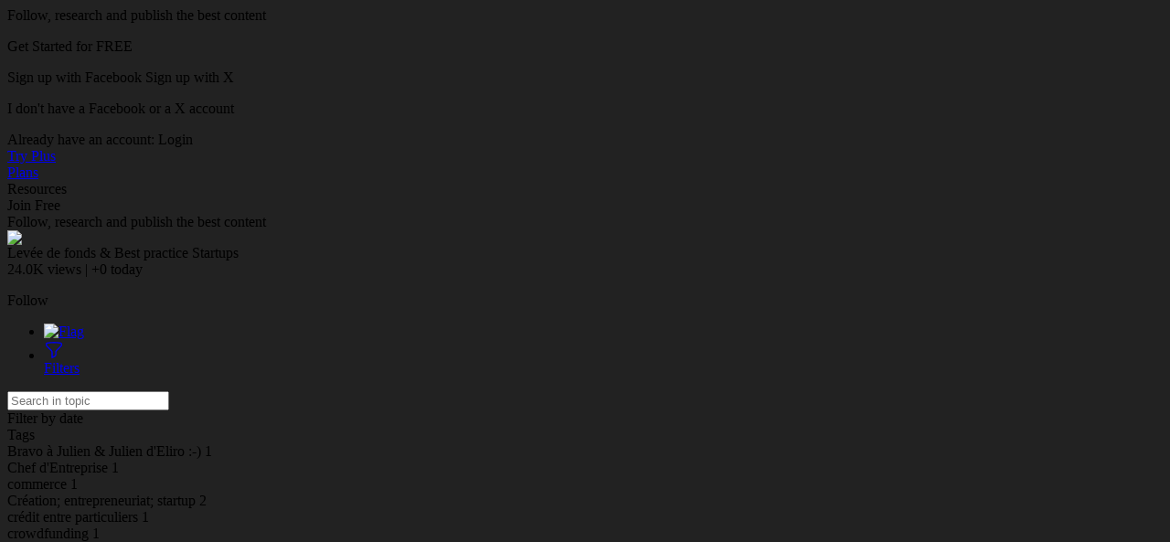

--- FILE ---
content_type: text/html;charset=UTF-8
request_url: https://www.scoop.it/topic/levee-de-fonds/p/4029799724/2014/10/14/airflux-ouvre-son-capital-a-nord-capital-partenaires-et-cm-cic-capital-finance
body_size: 103477
content:
<!DOCTYPE html PUBLIC "-//W3C//DTD XHTML 1.0 Transitional//EN" "http://www.w3.org/TR/xhtml1/DTD/xhtml1-transitional.dtd">

<!--[if lte IE 7]> <html xmlns="http://www.w3.org/1999/xhtml" xmlns:og="http://opengraphprotocol.org/schema/" xmlns:fb="http://ogp.me/ns/fb#" class="ie7"> <![endif]-->
<!--[if IE 8]>     <html xmlns="http://www.w3.org/1999/xhtml" xmlns:og="http://opengraphprotocol.org/schema/" xmlns:fb="http://ogp.me/ns/fb#" class="ie8"> <![endif]-->
<!--[if IE 9]>     <html xmlns="http://www.w3.org/1999/xhtml" xmlns:og="http://opengraphprotocol.org/schema/" xmlns:fb="http://ogp.me/ns/fb#" class="ie9"> <![endif]-->
<!--[if !IE]><!--> <html xmlns="http://www.w3.org/1999/xhtml" xmlns:og="http://opengraphprotocol.org/schema/" xmlns:fb="http://ogp.me/ns/fb#" class="notie"><!--<![endif]-->

	
	<head prefix="og: http://ogp.me/ns# fb: http://ogp.me/ns/fb# scoop_it: http://ogp.me/ns/fb/scoop_it#">
			    <link rel="preconnect" href="https://fonts.googleapis.com">
<link rel="preconnect" href="https://fonts.gstatic.com" crossorigin>
<link rel="stylesheet" type="text/css" href="//fonts.googleapis.com/css?family=Roboto:400,300,300italic,400italic,700,700italic&subset=latin,greek,latin-ext"/>
<link rel="stylesheet" href="https://cdn.jsdelivr.net/npm/bootstrap-icons@1.4.1/font/bootstrap-icons.css" integrity="sha384-NUDU7Qr8dfscXBIhA0px/bRl3cgNrOT9l/WPm15DzH5xnBs4fL4vgRiXURs98/ID" crossorigin="anonymous">
<meta http-equiv="content-type" content="text/html; charset=UTF-8" />
<meta charset="utf-8">
<meta http-equiv="X-UA-Compatible" content="IE=edge" />

		
			<link rel="icon" href="/resources/img/V4/scoopit-icon-cyan-32.png" sizes="32x32">
		<link rel="icon" href="/resources/img/V4/scoopit-icon-cyan-96.png" sizes="96x96">
		<link rel="icon" href="/resources/img/V4/scoopit-icon-cyan-128.png" sizes="128x128">
		<link rel="icon" href="/resources/img/V4/scoopit-icon-cyan-192.png" sizes="192x192">
	
			<title>AIRFLUX ouvre son capital &agrave; NORD CAPITAL...</title>
			


<script src="https://cdnjs.cloudflare.com/ajax/libs/tarteaucitronjs/1.25.0/tarteaucitron.js" integrity="sha512-G0k6TFqc8+MpqnHFP3/SsFREZWo4p5nm+GqSHQIIq8Ir3t9KgU1bs31CJQ85Zq/u1M4fSNF1aWY+I46/7pdvzg==" crossorigin="anonymous" referrerpolicy="no-referrer"></script>
<script src="/resources/dist-rf4ab5ca4b2/tarteaucitron-services.js" type="text/javascript" ></script>

<script>
tarteaucitron.init({
    "privacyUrl": "https://www.scoop.it/policy#privacypolicy",
    "hashtag": "#cookie-mgmt",
    "cookieName": "scpcookieprefs",
    "orientation": "bottom",
    "groupServices": false,
    "showAlertSmall": false,
    "cookieslist": false,
    "showIcon": false,
    "adblocker": false,
    "DenyAllCta" : true,
    "AcceptAllCta" : true,
    "highPrivacy": true,
    "handleBrowserDNTRequest": false,
    "removeCredit": false,
    "moreInfoLink": true,
    "useExternalCss": true,
    "readmoreLink": "",
    "mandatory": true
});
tarteaucitron.launch['linkedin'] = true;
tarteaucitron.launch['twitterwidgetsapiScit'] = true;
tarteaucitron.launch['facebook'] = true;
(tarteaucitron.job = tarteaucitron.job || []).push('linkedin');
(tarteaucitron.job = tarteaucitron.job || []).push('twitterwidgetsapiScit');
(tarteaucitron.job = tarteaucitron.job || []).push('facebook');
(tarteaucitron.job = tarteaucitron.job || []).push('fullstory');
(tarteaucitron.job = tarteaucitron.job || []).push('googleadwordsconversion');
tarteaucitron.user.userVoiceApi = '64zeQcyLJLlYuQ2Nj7WQ';
(tarteaucitron.job = tarteaucitron.job || []).push('uservoice');
</script>


<link rel="stylesheet" type="text/css" href="/resources/dist-rf4ab5ca4b2/scoopV4.css"/>
<link rel="stylesheet" type="text/css" href="/resources/dist-rf4ab5ca4b2/reactmodules.css"/>
<script>
    __i18next_locale="en";
    __i18next_locale_debug = false;
    __i18next_translation_base_url = "/resources/dist-rf4ab5ca4b2/";
        global_timezoneOffsetMillis = -18000000;
            global_is24HourDateFormat = false;
                global_availableTranslationTargetLanguages = [];
    </script>
<script src="/resources/dist-rf4ab5ca4b2/scoop-i18n.js" type="text/javascript"></script>
<script src="/resources/dist-rf4ab5ca4b2/scoopV4_vendors.js" type="text/javascript"></script>
<script src="/resources/dist-rf4ab5ca4b2/scoopV4.js" type="text/javascript"></script>

<script type="text/javascript" src="https://www.youtube.com/player_api"></script>

<!--[if !IE 7]>
	<style type="text/css">
		#wrap {display:table;height:100%}
	</style>
<![endif]-->







	


<script type="text/javascript">
        tarteaucitron.user.multiplegtagUa = []
        tarteaucitron.user.multiplegtagUa.push("G-SE02RDMT2D");


                        
                                                
        (tarteaucitron.job = tarteaucitron.job || []).push('multiplegtag');

</script>

  						<script type="text/javascript">
		if (top.location == window.location) {
						setTimeout("tpv(422237, 4029799724,  null,  null,null)", 200);	
		}
	</script>

<meta property="og:site_name" content="Scoop.it"/>
	<meta name="twitter:card" content="summary_large_image"/>
<meta name="twitter:site" content="@scoopit"/>

		<meta property="og:title" content="AIRFLUX ouvre son capital &agrave; NORD CAPITAL PARTENAIRES et CM-CIC CAPITAL FINANCE | Lev&eacute;e de fonds &amp; Best practice Startups"/>
		<meta property="og:description" content="La soci&eacute;t&eacute; AIRFLUX, sp&eacute;cialis&eacute;e dans la fourniture d&rsquo;installations destin&eacute;es &agrave; la production d&rsquo;air comprim&eacute; industriel et l&rsquo;int&eacute;gration de solutions &eacute;nerg&eacute;tiques, accueille &agrave; son capital deux actionnaires financiers minoritaires dans le cadre d&rsquo;un reclassement de son actionnariat : Nord Capital P..." />
						<meta property="og:url" content="https://www.scoop.it/topic/levee-de-fonds/p/4029799724/2014/10/14/airflux-ouvre-son-capital-a-nord-capital-partenaires-et-cm-cic-capital-finance"/>
			    <meta name="description" content="La soci&eacute;t&eacute; AIRFLUX, sp&eacute;cialis&eacute;e dans la fourniture d&rsquo;installations destin&eacute;es &agrave; la production d&rsquo;air comprim&eacute; industriel et l&rsquo;int&eacute;gration de solutions &eacute;nerg&eacute;tiques, accueille &agrave; son capital deux actionnaires financiers minoritaires dans le cadre d&rsquo;un reclassement de son actionnariat : Nord Capital Partenaires (via sa SCR Nord Capital Investissement et des FIPs) et CM-CIC Capital Finance. Un FIP g&eacute;r&eacute; par Turenne Capital Partenaires a &eacute;galement particip&eacute; &agrave; l&rsquo;op&eacute;ration. | Lev&eacute;e de fonds &amp; Best practice Startups"/>
        <meta name="keywords" content="lev&eacute;e de fonds,fonds d'investissement,l&egrave;ve des fonds" />





        			<style type="text/css">
			
			
			
		</style>
	<link href='https://fonts.googleapis.com/css?family=Lobster|Patrick+Hand|Anton|Kelly+Slab|Jura|MedievalSharp|Ruslan+Display|Modern+Antiqua|Play|Forum|Andika&subset=latin,cyrillic-ext,latin-ext,cyrillic,greek-ext,greek'
      rel='stylesheet' type='text/css'>

	<style type="text/css">
		
		
	</style>
<style type="text/css">
	#utilArea {
		background: none;
		background-color: transparent;
	}
	
	body#viewMode {
		background-attachment: fixed;
		background-position: 50%  1px ;
								
							background-color:#222222;
						
							background-repeat : no-repeat;
						}
	
				        #themeHeader #titleAndDescription h1 , 
	        #themeHeader #titleAndDescription h1 a, 
	        #themeHeader #titleAndDescription .editableValue, 
	        #themeBanner #titleAndDescription .theme-header-description, 
	        #themeBanner  .theme-header-author {
	            color: white;
	        }
	    	    
        
</style>


	    		    <style type="text/css">
		    	
		    </style>
	   	

    </head>

    <body id="viewMode" class="macOS    theme-action-banner    lang-en">
        <div id="reactmodal-wrapper"><div id="reactmodal-overlay"></div><div id="reactmodal"></div></div>
		<div id="blue-error-modal"></div>
    	
    			<script type="text/javascript">
                        	global_premiumFeatures = {};
            			                global_availableLanguages = [{"code":"en","displayName":"English",},{"code":"af","displayName":"Afrikaans",},{"code":"sq","displayName":"Albanian",},{"code":"ar","displayName":"Arabic",},{"code":"hy","displayName":"Armenian",},{"code":"az","displayName":"Azerbaijani",},{"code":"bn","displayName":"Bangla",},{"code":"eu","displayName":"Basque",},{"code":"be","displayName":"Belarusian",},{"code":"bs","displayName":"Bosnian",},{"code":"bg","displayName":"Bulgarian",},{"code":"ca","displayName":"Catalan",},{"code":"zh","displayName":"Chinese",},{"code":"hr","displayName":"Croatian",},{"code":"cs","displayName":"Czech",},{"code":"da","displayName":"Danish",},{"code":"nl","displayName":"Dutch",},{"code":"eo","displayName":"Esperanto",},{"code":"et","displayName":"Estonian",},{"code":"fi","displayName":"Finnish",},{"code":"fr","displayName":"French",},{"code":"lg","displayName":"Ganda",},{"code":"ka","displayName":"Georgian",},{"code":"de","displayName":"German",},{"code":"el","displayName":"Greek",},{"code":"gu","displayName":"Gujarati",},{"code":"iw","displayName":"Hebrew",},{"code":"hi","displayName":"Hindi",},{"code":"hu","displayName":"Hungarian",},{"code":"is","displayName":"Icelandic",},{"code":"in","displayName":"Indonesian",},{"code":"ga","displayName":"Irish",},{"code":"it","displayName":"Italian",},{"code":"ja","displayName":"Japanese",},{"code":"kk","displayName":"Kazakh",},{"code":"ko","displayName":"Korean",},{"code":"lv","displayName":"Latvian",},{"code":"lt","displayName":"Lithuanian",},{"code":"mk","displayName":"Macedonian",},{"code":"ms","displayName":"Malay",},{"code":"mi","displayName":"Maori",},{"code":"mr","displayName":"Marathi",},{"code":"mn","displayName":"Mongolian",},{"code":"nb","displayName":"Norwegian Bokmål",},{"code":"nn","displayName":"Norwegian Nynorsk",},{"code":"fa","displayName":"Persian",},{"code":"pl","displayName":"Polish",},{"code":"pt","displayName":"Portuguese",},{"code":"pa","displayName":"Punjabi",},{"code":"ro","displayName":"Romanian",},{"code":"ru","displayName":"Russian",},{"code":"sr","displayName":"Serbian",},{"code":"sn","displayName":"Shona",},{"code":"sk","displayName":"Slovak",},{"code":"sl","displayName":"Slovenian",},{"code":"so","displayName":"Somali",},{"code":"st","displayName":"Southern Sotho",},{"code":"es","displayName":"Spanish",},{"code":"sw","displayName":"Swahili",},{"code":"sv","displayName":"Swedish",},{"code":"tl","displayName":"Tagalog",},{"code":"ta","displayName":"Tamil",},{"code":"te","displayName":"Telugu",},{"code":"th","displayName":"Thai",},{"code":"ts","displayName":"Tsonga",},{"code":"tn","displayName":"Tswana",},{"code":"tr","displayName":"Turkish",},{"code":"uk","displayName":"Ukrainian",},{"code":"ur","displayName":"Urdu",},{"code":"vi","displayName":"Vietnamese",},{"code":"cy","displayName":"Welsh",},{"code":"xh","displayName":"Xhosa",},{"code":"yo","displayName":"Yoruba",},{"code":"zu","displayName":"Zulu",},];
			            var global_isBlue = false;
		</script>
    	<div class="wrap">

	    	   			   		<div id="signupPopup" class="popup">
	<div class="popup-title">
        Follow, research and publish the best content	</div>
	<div class="popup-content signup">
		<p class="signup-catch">
	        Get Started for FREE	    </p>
	   <p class="signup-networks">
	       	<a x-href="facebook" onclick="return clickSignupPopup(this);" class="button-login-sn button-login-sn-fb">
				<span class="icon"></span>
				<span class="text">
					Sign up with Facebook				</span>
			</a>

			<a x-href="twitterX" onclick="return clickSignupPopup(this);" class="button-login-sn button-login-sn-tw">
				<span class="icon"></span>
				<span class="text">
					Sign up with X				</span>
			</a>
        </p>
        <p class="signup-bypass">
            <a x-href="&showForm=true" class="bypass" onclick="return clickSignupPopup(this);">I don't have a Facebook or a X account</a>
	    </p>
		<div class="login-in-signup">
			Already have an account: <a id="signupPopupLoginLink" data-href="https://www.scoop.it/login?redirectUrl=https%3A%2F%2Fwww.scoop.it%2Ftopic%2Flevee-de-fonds%2Fp%2F4029799724%2F2014%2F10%2F14%2Fairflux-ouvre-son-capital-a-nord-capital-partenaires-et-cm-cic-capital-finance" onclick="trackClick('signupAlreadyHaveAnAccount');" >Login</a>
		</div>
	</div>
</div>
	   	
    			<script>
	    jQuery(document).ready(function(){
	    	setTimeout(function() {
				UserVoice=window.UserVoice||[];
				UserVoice.push(['set', {
					accent_color: '#28bbbb',
					trigger_color: 'white',
					trigger_background_color: '#28bbbb',
				  smartvote_enabled: false,
				  post_suggestion_enabled: false,
				  strings: {
				  	contact_title: 'Send Scoop.it a message',
				  },
				  				}]);
				
				// SSO
								
				// Add default trigger to the bottom-right corner of the window:
				UserVoice.push(['addTrigger', { mode: 'contact', trigger_position: 'bottom-right'}]);
				UserVoice.push(['autoprompt', {}]);
	    	}, 2000);
        });
	</script>

		    			<div id="headbanner" class="shadow-md tCustomization tCustomization_header_background"  >
	 			 

	<div id="head">
	    	    		    	                <div class="headSection head-section-logo">
                    <div id="logoToHome"                           onclick="trackClick('topBannerLogo', function() {window.location = 'https://www.scoop.it';})"                          class="tCustomization tCustomization_header_image"></div>
                </div>
                        							<div class="headSection head-section-left">
									 						 <a class="top-banner-section invisibleLink headerLink tCustomization_header" onclick="trackClick('tryBusinessOnAnonymousHeader')" href="/order/subscribe?context=tryBizHeader&amp;trial=1">
							Try Plus						 </a>
					 				 	
				 	<div class="top-banner-separator"></div>
				
												<a class="top-banner-section invisibleLink headerLink tCustomization_header" onclick="trackClick('popupPostHeaderGuidedTour');" href='/pricing'>
								Plans							</a>
						<div class="top-banner-separator"></div>
					 
														     <div class="top-banner-section invisibleLink headerLink tCustomization_header" onclick="trackClick('headerResources', function(){window.location.href=window.location.href='https://www.scoop.it/content-marketing-resource-center/?utm_source=scoop.it&utm_medium=topbanner&utm_campaign=topbanner'});">
                        Resources                     </div>
				 			 </div>
				
		
				<div class="headSection head-section-infos">
		    																	
						                									<div id="signUpOnTop" class="button button-blue showSignupPopup" x-href="" onclick="trackClick('popupPostHeaderSignUp', null, {'hasRelatedPosts': 'true'}); return true;">Join Free</div>
											<div class="top-banner-section tCustomization_header top-banner-promote-message">
                            Follow, research and publish the best content						</div>
									                            
					</div>
	</div>
</div>
	<script>
    const theme_searchParams = {"query":null,"selectedTags":[]};
    function theme_selectTag(tag){
        window.location.search = buildTopicSearchQueryString_selectTag(tag, theme_searchParams);
    }
</script>

			
        
	<div id="hfg-nav-fixed-placeholder"></div>
	<div id="theme-actions-banner" class="hfg-nav shadow-md theme-actions-banner-theme  ">
		<div class="hfg-nav-title"
			 onclick=" window.location.href='/topic/levee-de-fonds?nosug=1'; return false;">
			<div class="hfg-nav-title-topic">
				<div>
					<div class="hfg-nav-title-topic-image">
						<img src="https://img.scoop.it/P6_AaILzFCNGSncG1sNsN0jYEO5_sH-V_bKW18Vj-Jk="/>
					</div>
				</div>
				<div>
					<div class="hfg-nav-title-topic-name">Lev&eacute;e de fonds &amp; Best practice Startups</div>

					<div class="hfg-nav-title-topic-analytics">
												24.0K <span class="viewsButton-legend">views</span> |
						+0 <span class="viewsButton-legend">today</span>
					</div>
				</div>
			</div>
		</div>
		<div id="hfg-nav-menu">
			<ul class="theme-actions-banner-main-tabs">
															</ul>
			
							<div id='theme-toolbox'>
										<div x-href="?follow=422237" class="showSignupPopup  button  button-blue  button-small"
						      id="mail_register">
							Follow						</div>
					
										

					           	
    				</div>
						
			<ul class="hfg-nav-menu-stackedOnRight">
																							<li title="Flag this topic as inappropriate" class="hfg-nav-menu-small-item tooltip-bottom-left">
								<a id="inappropriateOptionsButton"
								   href="#"
								   onclick="showIframeInSimpleModal('/inapproriate?t=levee-de-fonds', false, true);return false;"
								   class="flex items-center" style="display:flex;"
								>
								 	<img src="/resources/img/V4/themeActionsBanner/flag.png" alt="Flag"/>
								</a>
							</li>
											    						<li id="filterOptionsButton"
							data-dropdown="#filterDropDown"
							data-dropdown-auto-left-correction="true"
							data-dropdown-left-correction="-78"							data-dropdown-top="53" class="dropdown hfg-nav-menu-small-item tooltip-bottom-left " title="Filter topic">
							<a href="#" class="flex items-center gap-2">
								<div style="width: 22px; height: 22px;">
									<svg xmlns="http://www.w3.org/2000/svg" fill="none" viewBox="0 0 24 24" stroke-width="1.5" stroke="currentColor" style="width: 22px; height: 22px;">
										<path stroke-linecap="round" stroke-linejoin="round" d="M12 3c2.755 0 5.455.232 8.083.678.533.09.917.556.917 1.096v1.044a2.25 2.25 0 0 1-.659 1.591l-5.432 5.432a2.25 2.25 0 0 0-.659 1.591v2.927a2.25 2.25 0 0 1-1.244 2.013L9.75 21v-6.568a2.25 2.25 0 0 0-.659-1.591L3.659 7.409A2.25 2.25 0 0 1 3 5.818V4.774c0-.54.384-1.006.917-1.096A48.32 48.32 0 0 1 12 3Z" />
									</svg>
																																																														</div>
																	<div>Filters</div>
															</a>
						</li>
				                			</ul>			
										<script type="text/javascript">
	jQuery('#filterOptionsButton').data('data-dropdown-open-callback', function() {
		jQuery('#filterBySearchInput').focus();
	});
</script>
<div id="filterDropDown" class="dropdown-menu has-tip anchor-right">
	<div id="tagsforthistheme">
		<form id="filterBySearchForm">
			<input id="filterBySearchInput"  placeholder="Search in topic" type="text" name="q" value=""/>
					</form>
		<script>
			jQuery("#filterBySearchForm").submit(function(e){
				e.preventDefault();
				e.stopPropagation();
				window.location.search = buildTopicSearchQueryString_search(jQuery('#filterBySearchInput').val(), theme_searchParams);
			})
			jQuery("#clearFilter a").click(function(e){
				e.preventDefault();
				e.stopPropagation();
				window.location.search = buildTopicSearchQueryString_clearSearch(theme_searchParams);
			})
		</script>
		<div class="section section-title">Filter by date</div>
				<div class="section section-item">
			<div id="advanced-filter-container"></div>
			<script type="application/javascript">
				function onRangeChange(range, start, end) {
					if (range != null) {
						if (range === 'alltime') {
							window.location.search = buildTopicSearchQueryString_clearDate(theme_searchParams);
						} else {
							window.location.search = buildTopicSearchQueryString_setRange(range, theme_searchParams);
						}
					} else {
						window.location.search = buildTopicSearchQueryString_setFromTo(start, end, theme_searchParams);
					}
				}
				function emptyToNull(s) {
					return s === "" ? null : s;
				}
				renderAdvancedSearch(document.getElementById("advanced-filter-container"), {
					range: theme_searchParams.range,
					from: theme_searchParams.from,
					to: theme_searchParams.to,
					rangeTarget: theme_searchParams.rangeTarget,
					opens: "left"
				}, function(range, start, end, rangeTarget){
					theme_searchParams["rangeTarget"] = rangeTarget;
					onRangeChange(range, start, end)
				});
			</script>
		</div>

		<div class="section section-title flex justify-between items-center">
			<div>Tags</div>
					</div>
												<div id="tagListWrapper">
									
						<div class="section section-item topic-tags-list">
								<div onclick="theme_selectTag('Bravo \u00E0 Julien &amp; Julien d\'Eliro :-)')" class="topic-tags-item " style="margin:0;">
										<a title="Show only posts tagged with 'Bravo à Julien & Julien d'Eliro :-)'"  rel="nofollow">
										<span class="topic-tags-item-name">Bravo &agrave; Julien &amp; Julien d'Eliro :-)</span>
										<span class="topic-tags-item-count">1</span>
									</a>
								</div>
						</div>
					
						<div class="section section-item topic-tags-list">
								<div onclick="theme_selectTag('Chef d\'Entreprise')" class="topic-tags-item " style="margin:0;">
										<a title="Show only posts tagged with 'Chef d'Entreprise'"  rel="nofollow">
										<span class="topic-tags-item-name">Chef d'Entreprise</span>
										<span class="topic-tags-item-count">1</span>
									</a>
								</div>
						</div>
					
						<div class="section section-item topic-tags-list">
								<div onclick="theme_selectTag('commerce')" class="topic-tags-item " style="margin:0;">
										<a title="Show only posts tagged with 'commerce'"  rel="nofollow">
										<span class="topic-tags-item-name">commerce</span>
										<span class="topic-tags-item-count">1</span>
									</a>
								</div>
						</div>
					
						<div class="section section-item topic-tags-list">
								<div onclick="theme_selectTag('Cr\u00E9ation; entrepreneuriat; startup')" class="topic-tags-item " style="margin:0;">
										<a title="Show only posts tagged with 'Création; entrepreneuriat; startup'"  rel="nofollow">
										<span class="topic-tags-item-name">Cr&eacute;ation; entrepreneuriat; startup</span>
										<span class="topic-tags-item-count">2</span>
									</a>
								</div>
						</div>
					
						<div class="section section-item topic-tags-list">
								<div onclick="theme_selectTag('cr\u00E9dit entre particuliers')" class="topic-tags-item " style="margin:0;">
										<a title="Show only posts tagged with 'crédit entre particuliers'"  rel="nofollow">
										<span class="topic-tags-item-name">cr&eacute;dit entre particuliers</span>
										<span class="topic-tags-item-count">1</span>
									</a>
								</div>
						</div>
					
						<div class="section section-item topic-tags-list">
								<div onclick="theme_selectTag('crowdfunding')" class="topic-tags-item " style="margin:0;">
										<a title="Show only posts tagged with 'crowdfunding'"  rel="nofollow">
										<span class="topic-tags-item-name">crowdfunding</span>
										<span class="topic-tags-item-count">1</span>
									</a>
								</div>
						</div>
					
						<div class="section section-item topic-tags-list">
								<div onclick="theme_selectTag('financement')" class="topic-tags-item " style="margin:0;">
										<a title="Show only posts tagged with 'financement'"  rel="nofollow">
										<span class="topic-tags-item-name">financement</span>
										<span class="topic-tags-item-count">1</span>
									</a>
								</div>
						</div>
					
						<div class="section section-item topic-tags-list">
								<div onclick="theme_selectTag('financement participatif')" class="topic-tags-item " style="margin:0;">
										<a title="Show only posts tagged with 'financement participatif'"  rel="nofollow">
										<span class="topic-tags-item-name">financement participatif</span>
										<span class="topic-tags-item-count">1</span>
									</a>
								</div>
						</div>
					
						<div class="section section-item topic-tags-list">
								<div onclick="theme_selectTag('finances')" class="topic-tags-item " style="margin:0;">
										<a title="Show only posts tagged with 'finances'"  rel="nofollow">
										<span class="topic-tags-item-name">finances</span>
										<span class="topic-tags-item-count">1</span>
									</a>
								</div>
						</div>
					
						<div class="section section-item topic-tags-list">
								<div onclick="theme_selectTag('fonds d')" class="topic-tags-item " style="margin:0;">
										<a title="Show only posts tagged with 'fonds d'"  rel="nofollow">
										<span class="topic-tags-item-name">fonds d</span>
										<span class="topic-tags-item-count">1</span>
									</a>
								</div>
						</div>
					
						<div class="section section-item topic-tags-list">
								<div onclick="theme_selectTag('incubateur')" class="topic-tags-item " style="margin:0;">
										<a title="Show only posts tagged with 'incubateur'"  rel="nofollow">
										<span class="topic-tags-item-name">incubateur</span>
										<span class="topic-tags-item-count">1</span>
									</a>
								</div>
						</div>
					
						<div class="section section-item topic-tags-list">
								<div onclick="theme_selectTag('Informations diverses')" class="topic-tags-item " style="margin:0;">
										<a title="Show only posts tagged with 'Informations diverses'"  rel="nofollow">
										<span class="topic-tags-item-name">Informations diverses</span>
										<span class="topic-tags-item-count">1</span>
									</a>
								</div>
						</div>
					
						<div class="section section-item topic-tags-list">
								<div onclick="theme_selectTag('lev\u00E9e de fonds')" class="topic-tags-item " style="margin:0;">
										<a title="Show only posts tagged with 'levée de fonds'"  rel="nofollow">
										<span class="topic-tags-item-name">lev&eacute;e de fonds</span>
										<span class="topic-tags-item-count">2</span>
									</a>
								</div>
						</div>
					
						<div class="section section-item topic-tags-list">
								<div onclick="theme_selectTag('maif')" class="topic-tags-item " style="margin:0;">
										<a title="Show only posts tagged with 'maif'"  rel="nofollow">
										<span class="topic-tags-item-name">maif</span>
										<span class="topic-tags-item-count">1</span>
									</a>
								</div>
						</div>
					
						<div class="section section-item topic-tags-list">
								<div onclick="theme_selectTag('Numa')" class="topic-tags-item " style="margin:0;">
										<a title="Show only posts tagged with 'Numa'"  rel="nofollow">
										<span class="topic-tags-item-name">Numa</span>
										<span class="topic-tags-item-count">1</span>
									</a>
								</div>
						</div>
					
						<div class="section section-item topic-tags-list">
								<div onclick="theme_selectTag('pixmap')" class="topic-tags-item " style="margin:0;">
										<a title="Show only posts tagged with 'pixmap'"  rel="nofollow">
										<span class="topic-tags-item-name">pixmap</span>
										<span class="topic-tags-item-count">1</span>
									</a>
								</div>
						</div>
					
						<div class="section section-item topic-tags-list">
								<div onclick="theme_selectTag('Pr\u00EAt d\'union')" class="topic-tags-item " style="margin:0;">
										<a title="Show only posts tagged with 'Prêt d'union'"  rel="nofollow">
										<span class="topic-tags-item-name">Pr&ecirc;t d'union</span>
										<span class="topic-tags-item-count">1</span>
									</a>
								</div>
						</div>
					
						<div class="section section-item topic-tags-list">
								<div onclick="theme_selectTag('Private equity')" class="topic-tags-item " style="margin:0;">
										<a title="Show only posts tagged with 'Private equity'"  rel="nofollow">
										<span class="topic-tags-item-name">Private equity</span>
										<span class="topic-tags-item-count">1</span>
									</a>
								</div>
						</div>
					
						<div class="section section-item topic-tags-list">
								<div onclick="theme_selectTag('retail')" class="topic-tags-item " style="margin:0;">
										<a title="Show only posts tagged with 'retail'"  rel="nofollow">
										<span class="topic-tags-item-name">retail</span>
										<span class="topic-tags-item-count">1</span>
									</a>
								</div>
						</div>
					
						<div class="section section-item topic-tags-list">
								<div onclick="theme_selectTag('start-up')" class="topic-tags-item " style="margin:0;">
										<a title="Show only posts tagged with 'start-up'"  rel="nofollow">
										<span class="topic-tags-item-name">start-up</span>
										<span class="topic-tags-item-count">2</span>
									</a>
								</div>
						</div>
					
						<div class="section section-item topic-tags-list">
								<div onclick="theme_selectTag('startup')" class="topic-tags-item " style="margin:0;">
										<a title="Show only posts tagged with 'startup'"  rel="nofollow">
										<span class="topic-tags-item-name">startup</span>
										<span class="topic-tags-item-count">3</span>
									</a>
								</div>
						</div>
					
						<div class="section section-item topic-tags-list">
								<div onclick="theme_selectTag('VC')" class="topic-tags-item " style="margin:0;">
										<a title="Show only posts tagged with 'VC'"  rel="nofollow">
										<span class="topic-tags-item-name">VC</span>
										<span class="topic-tags-item-count">1</span>
									</a>
								</div>
						</div>
					
						<div class="section section-item topic-tags-list">
								<div onclick="theme_selectTag('vente')" class="topic-tags-item " style="margin:0;">
										<a title="Show only posts tagged with 'vente'"  rel="nofollow">
										<span class="topic-tags-item-name">vente</span>
										<span class="topic-tags-item-count">1</span>
									</a>
								</div>
						</div>
														</table>
						</div>
			<script type="text/javascript">
				function computeScrollHeight() {
					var height = jQuery(window).height();
					jQuery("#tagListWrapper").css({height: height-292, overflow:"auto", "overflow-x": "hidden"});
				}
				jQuery( document ).ready(function() {
					computeScrollHeight();
					jQuery( window ).resize(function() {
						computeScrollHeight();
					});
				});
				
			</script>
						</div>
</div>
					</div>
	</div>
	<script type="text/javascript">
		var themeActionsBanner = null;
		jQuery(document).ready(function() {
			themeActionsBanner = jQuery("#theme-actions-banner.hfg-nav");
			
            var headbannerNode = jQuery("#headbanner");
            var isHeadbannerVisible = headbannerNode.is(":visible");
            var trialHeadbannerNode = jQuery("#trial-headbanner");
            var isTrialHeadbannerVisible = trialHeadbannerNode.is(":visible");
            var trialHeadbannerHeight = isTrialHeadbannerVisible ? trialHeadbannerNode.outerHeight() : 0;
            var headbannerHeight = isHeadbannerVisible ? headbannerNode.outerHeight() : 0;
			var isThemeActionsBannerVisible = themeActionsBanner.is(":visible");
			
			var hfgPlaceholderNode = jQuery("#hfg-nav-fixed-placeholder");
			
			//var adminStuffNode = jQuery("#admin-stuff");
			
            function updateHFGBannerPosition(){
				var mustBeFixed = parseInt(jQuery(this).scrollTop(), 10) > trialHeadbannerHeight+headbannerHeight;
				var isFixed = themeActionsBanner.hasClass("hfg-nav-fixed");
            	if(mustBeFixed && !isFixed) {
					themeActionsBanner.addClass("hfg-nav-fixed");
					if(isThemeActionsBannerVisible){
						hfgPlaceholderNode.addClass("hfg-nav-fixed");
					}
				} else if(!mustBeFixed && isFixed){
					themeActionsBanner.removeClass("hfg-nav-fixed");
					if(isThemeActionsBannerVisible){
						hfgPlaceholderNode.removeClass("hfg-nav-fixed");
					}
				}
				//adminStuffNode.css("top", (themeActionsBanner.position().top + themeActionsBanner.outerHeight() + trialHeadbannerHeight) + "px");
            }
            
            updateHFGBannerPosition();
			
            jQuery(window).scroll(function() {
				updateHFGBannerPosition();
			});
		});
    	function toggleOpenSuggestionsCallback(state) {
    		if (state=="close") {
    			jQuery("#suggestionsMenuItem").removeClass("hfg-nav-menu-selected");
    		} else {
    			jQuery("#suggestionsMenuItem").addClass("hfg-nav-menu-selected");
    		}
		}
    	function closeSuggestionsCallback() {
    		jQuery("#suggestionsMenuItem").removeClass("hfg-nav-menu-selected");
    	}
	</script>
		
 	<script type="text/javascript">
		var logoContainer;
		var infosContainer;
		var logoToHome;
		jQuery(document).ready(function() {
			logoContainer = jQuery(".headSection.head-section-logo");
			infosContainer = jQuery(".headSection.head-section-infos");

			logoToHome = jQuery("#logoToHome", logoContainer);
			//makes the logo Rumble
			logoToHome.jrumble({
				x: 0,
				y: 0,
				rotation: 4,
				speed: 75
			});
			logoToHome.hover(function() {
				var logo = $(this);
				logo.trigger('startRumble');
				// Stop 500ms after
				setTimeout(function() {
					logo.trigger('stopRumble');
				}, 500);
			}, function(){
				$(this).trigger('stopRumble');
			});
		});
	</script>

<script type="text/javascript">
    jQuery(document).ready(function() {
        checkTopBannerComponents();
    });
    
    function checkTopBannerComponents() {
        jQuery("#headbanner").toggleClass("hasNewScoop", jQuery("#newScoopOnTop").length > 0);
        jQuery("#headbanner").toggleClass("hasNoNewScoop", jQuery("#newScoopOnTop").length == 0);
        jQuery("#headbanner").toggleClass("hasBizTour", jQuery("#headerBizTour").length > 0);
        jQuery("#headbanner").toggleClass("hasNoBizTour", jQuery("#headerBizTour").length == 0);
    }
</script>
			<div id="utilArea">
				<div id="allPage">
		        	

<div id="theme-template-rendering">
	

				<div id='viewboxOverlay'>&nbsp;</div>
		<!--[if IE 8]>
		<style type="text/css">
			#viewboxOverlay {
			    height:expression(this.parentElement.offsetHeight+'px');
			}
		</style>
	<![endif]-->
	<!--[if IE 7]>
		<style type="text/css">
			#viewboxOverlay {
			   display: none;
			}
		</style>
	<![endif]-->
	
	
        <script type="text/javascript">
        jQuery(document).ready(function() {
            if(navigator.userAgent.indexOf('Chrome') != -1) {
                jQuery('.post-htmlfragment script[src*="http://player.espn.com"]').not('#thePostToPrint .post-htmlfragment script[src*="http://player.espn.com"]').parent().css("visibility", "hidden");
            }
        });
    </script>
    <div id="thePostToPrintOverlay" class="post-on-overlay-container">
        <div class="post-on-overlay-content">
                        <div id="closeThePostToPrint" class="post-on-overlay-close  black-close ">          
            </div>
            <div id="thePostToPrint"  class="post-on-overlay">
                                                                                
                                
		<article id="post-container-in-popup-4029799724">
	<div class="post onePost shadow-md  ">
		<div class="clear"></div>
					<div id="postInPopup_4029799724" class="ugc " data-viewmode="" data-tlid="422237" data-lid="4029799724"  >
		
														<div class="post-from postFrom" > 
					






	<table class="post-history posthistory">
		<tr>
			<td class="post-from-avatar">
									<a href="https://www.scoop.it/u/jean-louis-muller"  onclick="trackClick('popupPostFromAvatar', null, {'hasRelatedPosts': 'false' }); return true;"  class=" preview-profile">
			        	<img src="https://img.scoop.it/9RQ_3B9fxfKvnJlZ-dbwoOy7_ZqweuUDvdarVjaIR5c="
							 srcset="https://img.scoop.it/9RQ_3B9fxfKvnJlZ-dbwoCN_uXZbW2oNh6e4UjnxoeI= 2x"
							 class="avatar"/>
			    	</a>
							</td>
			<td>
				Scooped by
									<a class="preview-profile" href="/u/jean-louis-muller"  onclick="trackClick('popupPostFromCurator', null, {'hasRelatedPosts': 'false' }); return true;" >Jean-Louis Muller</a>
								
								
						
									<br /> onto <a class="topicSource" href="#" onclick="jQuery('#closeThePostToPrint').click(); return false;" >Lev&eacute;e de fonds &amp; Best practice Startups</a>
								<div class="from_curationDate tCustomization tCustomization_from_curationDate" title="Curation date (Publication date of the post into the topic)">October 14, 2014 8:20 AM</div>
			</td>
					</tr>
	</table>

				</div>
			
					<div class="post-view  postView  post-embed "  itemscope itemtype="http://schema.org/Article">
								
																													<div   class="rescoop-container" >
												

<div class="rescoop">
						

	<div onclick="trackClick('popupPostRescoop', function(){showSignupPopup(null, null, '?rescoop=4029799724');return false;}, {'hasRelatedPosts': 'false' })" x-data-rescoop-onclick="showPostInScoopitWindow('/topic/levee-de-fonds/p/4029799724/2014/10/14/airflux-ouvre-son-capital-a-nord-capital-partenaires-et-cm-cic-capital-finance/rescoop/2', null)" class="button button-rescoop   inpopup ">
				<img src="/resources/img/post/icon_rescoop.png"/>
				<span>Scoop.it!</span>
	</div>
</div>
					</div>
								
												<div id="postTitle_4029799724" class="post-title tCustomization tCustomization_post_title editable-container tooltip-on-mouse">
																		<h1 class="h2 postTitleView" itemprop="headline" ><a href="http://www.fusacq.com/buzz/airflux-ouvre-son-capital-a-nord-capital-partenaires-et-cm-cic-capital-finance-a85858.html" onclick="trackPostClick(4029799724 ,{addClick:'popupPostClickOnTitle', hasRelatedPosts: 'false'}); return true;" target="_blank"  rel="nofollow"  class="title tCustomization tCustomization_post_title">
													        	    						
						AIRFLUX ouvre son capital &agrave; NORD CAPITAL PARTENAIRES et CM-CIC CAPITAL FINANCE

																													<svg xmlns="http://www.w3.org/2000/svg" viewBox="0 0 24 24" fill="currentColor" class="w-4 h-4 tCustomization_title-open-in-new-window-icon">
							<path fill-rule="evenodd" d="M15.75 2.25H21a.75.75 0 01.75.75v5.25a.75.75 0 01-1.5 0V4.81L8.03 17.03a.75.75 0 01-1.06-1.06L19.19 3.75h-3.44a.75.75 0 010-1.5zm-10.5 4.5a1.5 1.5 0 00-1.5 1.5v10.5a1.5 1.5 0 001.5 1.5h10.5a1.5 1.5 0 001.5-1.5V10.5a.75.75 0 011.5 0v8.25a3 3 0 01-3 3H5.25a3 3 0 01-3-3V8.25a3 3 0 013-3h8.25a.75.75 0 010 1.5H5.25z" clip-rule="evenodd" />
						</svg>


			        </a></h1>
			        			    </div>

			    <div class="post-content  clearfix  " >
			    			    			    
				<div class="post-metas tCustomization_post_metas flex flex-wrap gap-1" style="padding-bottom: 5px;">
											From										
				    							   			    <a href="http://www.fusacq.com/buzz/airflux-ouvre-son-capital-a-nord-capital-partenaires-et-cm-cic-capital-finance-a85858.html" onclick="trackPostClick(4029799724,{addClick:'popupPostClickOnDomain', hasRelatedPosts: 'false'}); return true;" target="_blank"  rel="nofollow" >
		   			    	www<wbr/>.fusacq<wbr/>.com
		   			    </a>
		   			    												-										<span>
					    							<meta itemprop="datePublished" content="2014-10-14 02:20:12"/>
																								<a href="/topic/levee-de-fonds/p/4029799724/2014/10/14/airflux-ouvre-son-capital-a-nord-capital-partenaires-et-cm-cic-capital-finance" title="Publication date (Publication date of the linked article on the original website)">October 14, 2014 8:20 AM <img class="w-3.5 h-3.5 tCustomization_publication-date-link" src="/resources/img/heroicons/mini/link.svg"></a>
					</span>
					<div class="flex-grow"></div>
									</div>
				                                            <span itemprop="author" itemscope itemtype="http://schema.org/Person">
							<meta itemprop="name" content="Jean-Louis Muller"/>
						</span>
                        <span itemprop="publisher" itemscope itemtype="http://schema.org/Organization">
							<meta itemprop="name" content="Scoop.it"/>
							<span itemprop="logo" itemscope itemtype="http://schema.org/ImageObject">
								<meta itemprop="url" content="https://www.scoop.it/resources/img/V4/scoopit/logo-scoop-it-black_cyan.svg"/>
							</span>
							<meta itemprop="url" content="https://www.scoop.it"/>
						</span>
                    					<meta itemprop="mainEntityOfPage" content="https://www.scoop.it/topic/levee-de-fonds/p/4029799724/2014/10/14/airflux-ouvre-son-capital-a-nord-capital-partenaires-et-cm-cic-capital-finance" />
					                    	<meta itemprop="dateModified" content="2014-10-14 02:20:12" />
                								    					<div class="post-description editable-container tooltip-on-mouse">
						<div id="postDescription_4029799724" itemprop="description" class="tCustomization tCustomization_post_description">
		                        		                        			                            <p>La soci&eacute;t&eacute; AIRFLUX, sp&eacute;cialis&eacute;e dans la fourniture d&rsquo;installations destin&eacute;es &agrave; la production d&rsquo;air comprim&eacute; industriel et l&rsquo;int&eacute;gration de solutions &eacute;nerg&eacute;tiques, accueille &agrave; son capital deux actionnaires financiers minoritaires dans le cadre d&rsquo;un reclassement de son actionnariat : Nord Capital Partenaires (via sa SCR Nord Capital Investissement et des FIPs) et CM-CIC Capital Finance. Un FIP g&eacute;r&eacute; par Turenne Capital Partenaires a &eacute;galement particip&eacute; &agrave; l&rsquo;op&eacute;ration.&nbsp;</p>
		                        		                        		    	                    		                        					    </div>
				    </div>
			    			    
			    </div>
			    
			    			    
			    			</div>
			
										<div class="post-bottom post-bottom-anonymous ">
	<div class="post-bottom-inner" >
		<div class="post-bottom-colored">
											<div class="sharers-bottom-of-post">
					<div class="sharers">
												<span class="share-button share-button-tw" data-unshortenUrl='https://www.scoop.it/topic/levee-de-fonds/p/4029799724/2014/10/14/airflux-ouvre-son-capital-a-nord-capital-partenaires-et-cm-cic-capital-finance' data-location="bottomOfPost">
    <a class="twitter-share-button"
       href="https://twitter.com/intent/tweet?url=https://sco.lt/5cT5Un&via=scoopit">
    </a>
</span>


												<span class="share-button-fb">

    <div class="fb-share-button"
         data-href="https://www.scoop.it/topic/levee-de-fonds/p/4029799724/2014/10/14/airflux-ouvre-son-capital-a-nord-capital-partenaires-et-cm-cic-capital-finance"
         data-layout="button_count" data-size="small"><a class="fb-xfbml-parse-ignore"
                                                         target="_blank"
                                                         href="https://www.facebook.com/sharer/sharer.php?u=https%3A%2F%2Fwww.scoop.it%2Ftopic%2Flevee-de-fonds%2Fp%2F4029799724%2F2014%2F10%2F14%2Fairflux-ouvre-son-capital-a-nord-capital-partenaires-et-cm-cic-capital-finance&amp;src=sdkpreparse">Partager</a></div>

</span>


												<span class="share-button linkedin-share-button" data-href="https://www.scoop.it/topic/levee-de-fonds/p/4029799724/2014/10/14/airflux-ouvre-son-capital-a-nord-capital-partenaires-et-cm-cic-capital-finance" data-location="viewerBottomOfPost">
	<script  type="IN/Share" data-showzero="true" data-url="https://www.scoop.it/topic/levee-de-fonds/p/4029799724/2014/10/14/airflux-ouvre-son-capital-a-nord-capital-partenaires-et-cm-cic-capital-finance" data-onsuccess="linkedinShareSuccess" data-counter="right"></script>
</span>
												<div id="email_4029799724" class="share_button share-button-email">
							<a onclick="trackNativeButtonShare('email', 'bottomOfPost', 'https://www.scoop.it/topic/levee-de-fonds/p/4029799724/2014/10/14/airflux-ouvre-son-capital-a-nord-capital-partenaires-et-cm-cic-capital-finance')"
							   href="mailto:?subject=AIRFLUX%20ouvre%20son%20capital%20%C3%A0%20NORD%20CAPITAL%20PARTENAIRES%20et%20CM-CIC%20CAPITAL%20FINANCE&amp;body=Thought%20you%20might%20find%20this%20interesting%3A%20https%3A%2F%2Fwww.scoop.it%2Ftopic%2Flevee-de-fonds%2Fp%2F4029799724%2F2014%2F10%2F14%2Fairflux-ouvre-son-capital-a-nord-capital-partenaires-et-cm-cic-capital-finance%0D%0A%0D%0Avia%20Scoop.it%0D%0A" class="suShareButton">
								<img src="/resources/img/sharers/email-share.png"/>
							</a>
						</div>

					</div>
					<div class="more">
																			<span id="share_4029799724" data-to-show="#share_post_4029799724" class="more-share-button" 								  onclick="trackClick('popupPostShare', null, {'hasRelatedPosts': 'false'});">
							<a class="post-action-button more post-action-button-share">more...</a>
						</span>
											</div>
				</div>
					</div>
	</div>
</div>
							
																			   <div class="bottom-reactions-zone" id="reactionsZone_4029799724">
		<div class="reactionsComments">
	<div class="comments" id="4029799724_commentZone">
	 	<div id="4029799724_commentList">
				
					<div>No comment yet.</div>
		
        	    
	<div class="commentList" id="4029799724_commentListContent" >
			</div>
		
			<div class="signupToComment">
			<a class="showSignupPopup" href="?"  onclick="trackClick('popupPostSignupToComment', null, {'hasRelatedPosts': 'false'}); return true;" >Sign up to comment</a>
		</div>
	</div>
	</div>
	</div>
</div>
								
																
									<div id="share_post_4029799724" class="bottom-share-area" style="display:none">
				   								<br/><br/><br/>
				    </div>
									</div>
	</div>
	<script type="text/javascript">
					var whiteLabelSharing = false ;
							var closedTags = false ;
							jQuery("#postInPopup_4029799724").postBehavior(
				{
				enableMention: true,
									internalUrl:"/topic/levee-de-fonds/p/4029799724/2014/10/14/airflux-ouvre-son-capital-a-nord-capital-partenaires-et-cm-cic-capital-finance",
					"whiteLabelSharing": whiteLabelSharing,
					"isStorifyUrl": false,
					"closedTags": closedTags
								}
			);
			</script>
</article>
            </div>
        </div>
    </div>
    <script type="text/javascript">
        jQuery(document).ready(function() {
        	jQuery("body").append(jQuery("#viewboxOverlay"));
        	jQuery("#allPage").prepend(jQuery("#thePostToPrintOverlay"));
            jQuery("#viewboxOverlay").height(jQuery(document).height()); 
            jQuery(window).load(function() {
                jQuery("#viewboxOverlay").height(jQuery(document).height()); 
            });
            var thePostToPrintHasBeenClosed=false;
			jQuery("body").click(function(e) {
				onclickbody(e);
			});
			
			function onclickbody(e) {
								if(thePostToPrintHasBeenClosed){
										return;
				}
			
								var target = null;
				if (e != null){
					target = jQuery(e.target);
				}
								if (target == null || target.parents(".related-scoops").length===0 
						&& target.parents(".feedbackBannerContent").length===0 
						&& target.parents("#headbanner").length===0 
						&& target.parents("#moreInfoBlock").length === 0 
						&& target.parents("#thePostToPrint").length === 0 
						&& target.parents(".simplemodal-data").length === 0
						&& target.parents("#leadgen-container").length === 0
						&& !target.hasClass("simplemodal-overlay") 
						&& !target.hasClass("simplemodal-data") 
						&& !target.hasClass("simplemodal-close")) {
					closePostAndViewTopic(4029799724, "/topic/levee-de-fonds", 422237, "https://www.scoop.it/topic/levee-de-fonds/p/4029799724/2014/10/14/airflux-ouvre-son-capital-a-nord-capital-partenaires-et-cm-cic-capital-finance", '/topic/levee-de-fonds',  null , 'false', 'Lev\u00E9e de fonds & Best practice Startups | Scoop.it');
					thePostToPrintHasBeenClosed = true;
				}
			}
			jQuery("#thePostToPrint .htmlfragment").show();                
            
        });
    </script>
    

<div class="theme-post-list">
		

<div id="themeBanner"  style="position:relative; " >
 	 		 	<header id="themeHeader" 
			 class="theme-header theme-header-left" 
			>
		<div id="themeHeaderTemplateImage" class="theme-header-full-image"  style="display: none;" >
					</div>
	
	<div onClick="toggleMore()" class="theme-header-image editable-container" id="themeImage">
				<img src="https://img.scoop.it/P6_AaILzFCNGSncG1sNsNzOrb-0-DHNRO-lSHKMqR1o=" alt="Lev&eacute;e de fonds &amp; Best practice Startups" width="98px" height="98px"/>
		
					 	<div class="vote-badge  ">
		   			<div class="vote-badge-interest">
   				<a href="/i/entrepreneurship-startups">
   					<table><tr><td class="fittext">
                        Entrepreneurship & Startups  					</td></tr></table>
   				</a>
			</div>
				        	        	        				<a href="/i/entrepreneurship-startups" class="tooltip-trust tooltip-stay-on-mouseover" title="						Lev&eacute;e de fonds &amp; Best practice Startups is among the most highly-recommended topics in the <a href='/i/entrepreneurship-startups'>Entrepreneurship &amp; Startups</a> Interest. <a href='/recommendations-and-interests'>Learn more</a>
			">
					<span class="vote-badge-level vote-badge-level-gold "></span>
	  			</a>
  			
  			  			<script type="text/javascript">
  				jQuery(document).ready(function() {
  					textFit(jQuery(".fittext"), {minFontSize: 10, maxFontSize: 14});
  				});
  			</script>
  			
   			</div>
	</div>
	<div id="titleAndDescription" class="theme-header-title-and-description">
		<div id="themeTitle" class="theme-header-title editable-container">
			<h1>
									<a href="/topic/levee-de-fonds" class="tCustomization tCustomization_topic_title" id="themeTitleA">
														Lev&eacute;e de fonds &amp; Best practice Startups
																</a>
									</h1>
		</div>
				<div id="themeDescription" class="tCustomization tCustomization_topic_description theme-header-description editable-container">	
																	Informations sur la levée de fonds des PME
											</div>
		<div id="themeAuthor" class="tCustomization tCustomization_sub_topic_description sub_topic_description tCustomization_topic_author ellipsis theme-header-author">
                Curated by                 <a href="/u/jean-louis-muller"  class="preview-profile likeALink tCustomization tCustomization_sub_topic_description sub_topic_description">
                    Jean-Louis Muller
                </a>
		</div>
	</div>
</header>
	  </div>
    
	
	<div style="margin-top: 10px"></div>


	


		


<div class="viewbox " style="min-height:300px">
			<div class="customHTMLContainer">
			<div id="customHTML" style="position: absolute; left: 300px; top: -30px; z-index: 2;">
								
			</div>
		</div>
		
	<div id="scoopsTable">
          	

		
	<table cellpadding="0" cellspacing="0" width="100%">
        <tr valign="top">
           
            <td width="50%">
            	<div id="postPlaceHolder">
            		<img src="/resources/img/loader/loading.gif"></img>Your new post is loading...
            	</div>
            	            	<div id="postPlaceHolder">
	<img src="/resources/img/loader/loading.gif"></img>Your new post is loading...
</div>


       	
			
					
                											
		<article id="post-container-4165724273" class="post-container-in-post-list" >
	<div class="post onePost shadow-md  ">
		<div class="clear"></div>
					<div data-viewmode="" data-tlid="422237"  data-lid="4165724273" id="post_4165724273" class='ugc'   >
		
														<div class="post-from postFrom" > 
					






	<table class="post-history posthistory">
		<tr>
			<td class="post-from-avatar">
									<a href="https://www.scoop.it/u/jean-louis-muller"  class=" preview-profile">
			        	<img src="https://img.scoop.it/9RQ_3B9fxfKvnJlZ-dbwoOy7_ZqweuUDvdarVjaIR5c="
							 srcset="https://img.scoop.it/9RQ_3B9fxfKvnJlZ-dbwoCN_uXZbW2oNh6e4UjnxoeI= 2x"
							 class="avatar"/>
			    	</a>
							</td>
			<td>
				Scooped by
									<a class="preview-profile" href="/u/jean-louis-muller" >Jean-Louis Muller</a>
								
								
						
								<div class="from_curationDate tCustomization tCustomization_from_curationDate" title="Curation date (Publication date of the post into the topic)">May 23, 2025 2:46 AM</div>
			</td>
					</tr>
	</table>

				</div>
			
					<div class="post-view  postView  post-embed center big " >
								
																													<div   class="rescoop-container" >
												

<div class="rescoop">
					

	<div onclick="showSignupPopup(null, null, '?rescoop=4165724273');return false;" x-data-rescoop-onclick="showPostInScoopitWindow('/topic/levee-de-fonds/p/4165724273/2025/05/23/tilt-energy-leve-5-millions-d-euros-pour-mieux-gerer-les-pics-de-consommation-electrique/rescoop/2', null)" class="button button-rescoop   default ">
				<img src="/resources/img/post/icon_rescoop.png"/>
				<span>Scoop.it!</span>
	</div>
</div>
					</div>
								
												<div id="postTitle_4165724273" class="post-title tCustomization tCustomization_post_title editable-container tooltip-on-mouse">
																		<h2 class="h2 postTitleView"  ><a href="https://www.maddyness.com/2025/05/22/tilt-energy-leve-5-millions-deuros-pour-mieux-gerer-les-pics-de-consommation-electrique/?mtm_campaign=maddynews&amp;mtm_source=newsletter" onclick="trackPostClick(4165724273 ); return true;" target="_blank"  rel="nofollow"  class="title tCustomization tCustomization_post_title">
													        	    						
						Tilt Energy l&egrave;ve 5 millions d&rsquo;euros pour mieux g&eacute;rer les pics de consommation &eacute;lectrique

																													<svg xmlns="http://www.w3.org/2000/svg" viewBox="0 0 24 24" fill="currentColor" class="w-4 h-4 tCustomization_title-open-in-new-window-icon">
							<path fill-rule="evenodd" d="M15.75 2.25H21a.75.75 0 01.75.75v5.25a.75.75 0 01-1.5 0V4.81L8.03 17.03a.75.75 0 01-1.06-1.06L19.19 3.75h-3.44a.75.75 0 010-1.5zm-10.5 4.5a1.5 1.5 0 00-1.5 1.5v10.5a1.5 1.5 0 001.5 1.5h10.5a1.5 1.5 0 001.5-1.5V10.5a.75.75 0 011.5 0v8.25a3 3 0 01-3 3H5.25a3 3 0 01-3-3V8.25a3 3 0 013-3h8.25a.75.75 0 010 1.5H5.25z" clip-rule="evenodd" />
						</svg>


			        </a></h2>
			        			    </div>

			    <div class="post-content  clearfix  " >
			    			    					<div class="post-image" >
																																											
											        	<a href="https://www.maddyness.com/2025/05/22/tilt-energy-leve-5-millions-deuros-pour-mieux-gerer-les-pics-de-consommation-electrique/?mtm_campaign=maddynews&amp;mtm_source=newsletter" onclick="trackPostClick(4165724273); return true;" target="_blank" rel="nofollow">
				        					        		<div class="thisistherealimage"  >
									<img id="postImage_4165724273" width="467" height="206" 
									    class="postDisplayedImage" src="https://img.scoop.it/PncRxZCjyDhM4Fw7b1hz5Tl72eJkfbmt4t8yenImKBVvK0kTmF0xjctABnaLJIm9" srcset="https://img.scoop.it/PncRxZCjyDhM4Fw7b1hz5Tl72eJkfbmt4t8yenImKBUJVZ9CsT1ESDVST3DxBObc 2x" loading="lazy"
										alt="Tilt Energy l&egrave;ve 5 millions d&rsquo;euros pour mieux g&eacute;rer les pics de consommation &eacute;lectrique | Lev&eacute;e de fonds &amp; Best practice Startups | Scoop.it" style="width:467; height: 206;" />
																	</div>
																					</a>
																			</div>
								    			    
				<div class="post-metas tCustomization_post_metas flex flex-wrap gap-1" style="padding-bottom: 5px;">
											From										
				    							   			    <a href="https://www.maddyness.com/2025/05/22/tilt-energy-leve-5-millions-deuros-pour-mieux-gerer-les-pics-de-consommation-electrique/?mtm_campaign=maddynews&amp;mtm_source=newsletter" onclick="trackPostClick(4165724273); return true;" target="_blank"  rel="nofollow" >
		   			    	www<wbr/>.maddyness<wbr/>.com
		   			    </a>
		   			    												-										<span>
					    																		<a href="/topic/levee-de-fonds/p/4165724273/2025/05/23/tilt-energy-leve-5-millions-d-euros-pour-mieux-gerer-les-pics-de-consommation-electrique" title="Publication date (Publication date of the linked article on the original website)">May 22, 2025 3:30 AM <img class="w-3.5 h-3.5 tCustomization_publication-date-link" src="/resources/img/heroicons/mini/link.svg"></a>
					</span>
					<div class="flex-grow"></div>
									</div>
							    					<div class="post-description editable-container tooltip-on-mouse">
						<div id="postDescription_4165724273"  class="tCustomization tCustomization_post_description">
		                        		                        			                            <blockquote>Lancée il y deux ans et demi, Tilt Energy lève 5 millions d’euros en seed. La jeune pousse veut améliorer son produit avant de se déployer en Europe de l’Ouest.</blockquote>
		                        		                        		    	                    		                        					    </div>
				    </div>
			    			    
			    </div>
			    
			    			    
			    			</div>
			
										<div class="post-bottom post-bottom-anonymous ">
	<div class="post-bottom-inner" >
		<div class="post-bottom-colored">
											<div class="sharers-bottom-of-post">
					<div class="sharers">
												<span class="share-button share-button-tw" data-unshortenUrl='https://www.scoop.it/topic/levee-de-fonds/p/4165724273/2025/05/23/tilt-energy-leve-5-millions-d-euros-pour-mieux-gerer-les-pics-de-consommation-electrique' data-location="bottomOfPost">
    <a class="twitter-share-button"
       href="https://twitter.com/intent/tweet?url=https://sco.lt/6L9QkC&via=scoopit">
    </a>
</span>


												<span class="share-button-fb">

    <div class="fb-share-button"
         data-href="https://www.scoop.it/topic/levee-de-fonds/p/4165724273/2025/05/23/tilt-energy-leve-5-millions-d-euros-pour-mieux-gerer-les-pics-de-consommation-electrique"
         data-layout="button_count" data-size="small"><a class="fb-xfbml-parse-ignore"
                                                         target="_blank"
                                                         href="https://www.facebook.com/sharer/sharer.php?u=https%3A%2F%2Fwww.scoop.it%2Ftopic%2Flevee-de-fonds%2Fp%2F4165724273%2F2025%2F05%2F23%2Ftilt-energy-leve-5-millions-d-euros-pour-mieux-gerer-les-pics-de-consommation-electrique&amp;src=sdkpreparse">Partager</a></div>

</span>


												<span class="share-button linkedin-share-button" data-href="https://www.scoop.it/topic/levee-de-fonds/p/4165724273/2025/05/23/tilt-energy-leve-5-millions-d-euros-pour-mieux-gerer-les-pics-de-consommation-electrique" data-location="viewerBottomOfPost">
	<script  type="IN/Share" data-showzero="true" data-url="https://www.scoop.it/topic/levee-de-fonds/p/4165724273/2025/05/23/tilt-energy-leve-5-millions-d-euros-pour-mieux-gerer-les-pics-de-consommation-electrique" data-onsuccess="linkedinShareSuccess" data-counter="right"></script>
</span>
												<div id="email_4165724273" class="share_button share-button-email">
							<a onclick="trackNativeButtonShare('email', 'bottomOfPost', 'https://www.scoop.it/topic/levee-de-fonds/p/4165724273/2025/05/23/tilt-energy-leve-5-millions-d-euros-pour-mieux-gerer-les-pics-de-consommation-electrique')"
							   href="mailto:?subject=Tilt%20Energy%20l%C3%A8ve%205%20millions%20d%E2%80%99euros%20pour%20mieux%20g%C3%A9rer%20les%20pics%20de%20consommation%20%C3%A9lectrique&amp;body=Thought%20you%20might%20find%20this%20interesting%3A%20https%3A%2F%2Fwww.scoop.it%2Ftopic%2Flevee-de-fonds%2Fp%2F4165724273%2F2025%2F05%2F23%2Ftilt-energy-leve-5-millions-d-euros-pour-mieux-gerer-les-pics-de-consommation-electrique%0D%0A%0D%0Avia%20Scoop.it%0D%0A" class="suShareButton">
								<img src="/resources/img/sharers/email-share.png"/>
							</a>
						</div>

					</div>
					<div class="more">
																			<span id="share_4165724273" data-to-show="#share_post_4165724273" class="more-share-button" >
							<a class="post-action-button more post-action-button-share">more...</a>
						</span>
											</div>
				</div>
					</div>
	</div>
</div>
							
																			   <div class="bottom-reactions-zone" id="reactionsZone_4165724273">
		<div class="reactionsComments">
	<div class="comments" id="4165724273_commentZone">
	 	<div id="4165724273_commentList">
				
					<div>No comment yet.</div>
		
        	    
	<div class="commentList" id="4165724273_commentListContent" >
			</div>
		
			<div class="signupToComment">
			<a class="showSignupPopup" href="?" >Sign up to comment</a>
		</div>
	</div>
	</div>
	</div>
</div>
								
																
									<div id="share_post_4165724273" class="bottom-share-area" style="display:none">
				   								<br/><br/><br/>
				    </div>
									</div>
	</div>
	<script type="text/javascript">
					var whiteLabelSharing = false ;
							var closedTags = false ;
							jQuery("#post_4165724273").postBehavior(
				{
					enableMention: true,
											internalUrl:"/topic/levee-de-fonds/p/4165724273/2025/05/23/tilt-energy-leve-5-millions-d-euros-pour-mieux-gerer-les-pics-de-consommation-electrique",
						"whiteLabelSharing": whiteLabelSharing,
						"isStorifyUrl": false,
						"closedTags": closedTags
									}
			);
			</script>
</article>
					                					                											
		<article id="post-container-4165018442" class="post-container-in-post-list" >
	<div class="post onePost shadow-md  ">
		<div class="clear"></div>
					<div data-viewmode="" data-tlid="422237"  data-lid="4165018442" id="post_4165018442" class='ugc'   >
		
														<div class="post-from postFrom" > 
					






	<table class="post-history posthistory">
		<tr>
			<td class="post-from-avatar">
									<a href="https://www.scoop.it/u/jean-louis-muller"  class=" preview-profile">
			        	<img src="https://img.scoop.it/9RQ_3B9fxfKvnJlZ-dbwoOy7_ZqweuUDvdarVjaIR5c="
							 srcset="https://img.scoop.it/9RQ_3B9fxfKvnJlZ-dbwoCN_uXZbW2oNh6e4UjnxoeI= 2x"
							 class="avatar"/>
			    	</a>
							</td>
			<td>
				Scooped by
									<a class="preview-profile" href="/u/jean-louis-muller" >Jean-Louis Muller</a>
								
								
						
								<div class="from_curationDate tCustomization tCustomization_from_curationDate" title="Curation date (Publication date of the post into the topic)">April 11, 2025 2:46 AM</div>
			</td>
					</tr>
	</table>

				</div>
			
					<div class="post-view  postView  post-embed center big " >
								
																													<div   class="rescoop-container" >
												

<div class="rescoop">
					

	<div onclick="showSignupPopup(null, null, '?rescoop=4165018442');return false;" x-data-rescoop-onclick="showPostInScoopitWindow('/topic/levee-de-fonds/p/4165018442/2025/04/11/france-2030-le-gouvernement-va-bien-investir-les-15-milliards-restants/rescoop/2', null)" class="button button-rescoop   default ">
				<img src="/resources/img/post/icon_rescoop.png"/>
				<span>Scoop.it!</span>
	</div>
</div>
					</div>
								
												<div id="postTitle_4165018442" class="post-title tCustomization tCustomization_post_title editable-container tooltip-on-mouse">
																		<h2 class="h2 postTitleView"  ><a href="https://www.maddyness.com/2025/04/10/france-2030-le-gouvernement-va-bien-investir-les-15-milliards-restants/?mtm_campaign=maddynews&amp;mtm_source=newsletter" onclick="trackPostClick(4165018442 ); return true;" target="_blank"  rel="nofollow"  class="title tCustomization tCustomization_post_title">
													        	    						
						France 2030 : le gouvernement va bien investir les 15 milliards restants

																													<svg xmlns="http://www.w3.org/2000/svg" viewBox="0 0 24 24" fill="currentColor" class="w-4 h-4 tCustomization_title-open-in-new-window-icon">
							<path fill-rule="evenodd" d="M15.75 2.25H21a.75.75 0 01.75.75v5.25a.75.75 0 01-1.5 0V4.81L8.03 17.03a.75.75 0 01-1.06-1.06L19.19 3.75h-3.44a.75.75 0 010-1.5zm-10.5 4.5a1.5 1.5 0 00-1.5 1.5v10.5a1.5 1.5 0 001.5 1.5h10.5a1.5 1.5 0 001.5-1.5V10.5a.75.75 0 011.5 0v8.25a3 3 0 01-3 3H5.25a3 3 0 01-3-3V8.25a3 3 0 013-3h8.25a.75.75 0 010 1.5H5.25z" clip-rule="evenodd" />
						</svg>


			        </a></h2>
			        			    </div>

			    <div class="post-content  clearfix  " >
			    			    					<div class="post-image" >
																																											
											        	<a href="https://www.maddyness.com/2025/04/10/france-2030-le-gouvernement-va-bien-investir-les-15-milliards-restants/?mtm_campaign=maddynews&amp;mtm_source=newsletter" onclick="trackPostClick(4165018442); return true;" target="_blank" rel="nofollow">
				        					        		<div class="thisistherealimage"  >
									<img id="postImage_4165018442" width="467" height="206" 
									    class="postDisplayedImage" src="https://img.scoop.it/keR2IvcfU8Q-ABgwyXH7MDl72eJkfbmt4t8yenImKBVvK0kTmF0xjctABnaLJIm9" srcset="https://img.scoop.it/keR2IvcfU8Q-ABgwyXH7MDl72eJkfbmt4t8yenImKBUJVZ9CsT1ESDVST3DxBObc 2x" loading="lazy"
										alt="France 2030 : le gouvernement va bien investir les 15 milliards restants | Lev&eacute;e de fonds &amp; Best practice Startups | Scoop.it" style="width:467; height: 206;" />
																	</div>
																					</a>
																			</div>
								    			    
				<div class="post-metas tCustomization_post_metas flex flex-wrap gap-1" style="padding-bottom: 5px;">
											From										
				    							   			    <a href="https://www.maddyness.com/2025/04/10/france-2030-le-gouvernement-va-bien-investir-les-15-milliards-restants/?mtm_campaign=maddynews&amp;mtm_source=newsletter" onclick="trackPostClick(4165018442); return true;" target="_blank"  rel="nofollow" >
		   			    	www<wbr/>.maddyness<wbr/>.com
		   			    </a>
		   			    												-										<span>
					    																		<a href="/topic/levee-de-fonds/p/4165018442/2025/04/11/france-2030-le-gouvernement-va-bien-investir-les-15-milliards-restants" title="Publication date (Publication date of the linked article on the original website)">April 10, 2025 9:57 AM <img class="w-3.5 h-3.5 tCustomization_publication-date-link" src="/resources/img/heroicons/mini/link.svg"></a>
					</span>
					<div class="flex-grow"></div>
									</div>
							    					<div class="post-description editable-container tooltip-on-mouse">
						<div id="postDescription_4165018442"  class="tCustomization tCustomization_post_description">
		                        		                        			                            <blockquote>Malgré les contraintes budgétaires et le contexte géopolitique incertain, le gouvernement entend continuer à investir dans le plan France 2030, dédié à l'innovation. Il investira bien les 15 milliards d'euros restants du plan.</blockquote>
		                        		                        		    	                    		                        					    </div>
				    </div>
			    			    
			    </div>
			    
			    			    
			    			</div>
			
										<div class="post-bottom post-bottom-anonymous ">
	<div class="post-bottom-inner" >
		<div class="post-bottom-colored">
											<div class="sharers-bottom-of-post">
					<div class="sharers">
												<span class="share-button share-button-tw" data-unshortenUrl='https://www.scoop.it/topic/levee-de-fonds/p/4165018442/2025/04/11/france-2030-le-gouvernement-va-bien-investir-les-15-milliards-restants' data-location="bottomOfPost">
    <a class="twitter-share-button"
       href="https://twitter.com/intent/tweet?url=https://sco.lt/8acpnc&via=scoopit">
    </a>
</span>


												<span class="share-button-fb">

    <div class="fb-share-button"
         data-href="https://www.scoop.it/topic/levee-de-fonds/p/4165018442/2025/04/11/france-2030-le-gouvernement-va-bien-investir-les-15-milliards-restants"
         data-layout="button_count" data-size="small"><a class="fb-xfbml-parse-ignore"
                                                         target="_blank"
                                                         href="https://www.facebook.com/sharer/sharer.php?u=https%3A%2F%2Fwww.scoop.it%2Ftopic%2Flevee-de-fonds%2Fp%2F4165018442%2F2025%2F04%2F11%2Ffrance-2030-le-gouvernement-va-bien-investir-les-15-milliards-restants&amp;src=sdkpreparse">Partager</a></div>

</span>


												<span class="share-button linkedin-share-button" data-href="https://www.scoop.it/topic/levee-de-fonds/p/4165018442/2025/04/11/france-2030-le-gouvernement-va-bien-investir-les-15-milliards-restants" data-location="viewerBottomOfPost">
	<script  type="IN/Share" data-showzero="true" data-url="https://www.scoop.it/topic/levee-de-fonds/p/4165018442/2025/04/11/france-2030-le-gouvernement-va-bien-investir-les-15-milliards-restants" data-onsuccess="linkedinShareSuccess" data-counter="right"></script>
</span>
												<div id="email_4165018442" class="share_button share-button-email">
							<a onclick="trackNativeButtonShare('email', 'bottomOfPost', 'https://www.scoop.it/topic/levee-de-fonds/p/4165018442/2025/04/11/france-2030-le-gouvernement-va-bien-investir-les-15-milliards-restants')"
							   href="mailto:?subject=France%202030%20%3A%20le%20gouvernement%20va%20bien%20investir%20les%2015%20milliards%20restants&amp;body=Thought%20you%20might%20find%20this%20interesting%3A%20https%3A%2F%2Fwww.scoop.it%2Ftopic%2Flevee-de-fonds%2Fp%2F4165018442%2F2025%2F04%2F11%2Ffrance-2030-le-gouvernement-va-bien-investir-les-15-milliards-restants%0D%0A%0D%0Avia%20Scoop.it%0D%0A" class="suShareButton">
								<img src="/resources/img/sharers/email-share.png"/>
							</a>
						</div>

					</div>
					<div class="more">
																			<span id="share_4165018442" data-to-show="#share_post_4165018442" class="more-share-button" >
							<a class="post-action-button more post-action-button-share">more...</a>
						</span>
											</div>
				</div>
					</div>
	</div>
</div>
							
																			   <div class="bottom-reactions-zone" id="reactionsZone_4165018442">
		<div class="reactionsComments">
	<div class="comments" id="4165018442_commentZone">
	 	<div id="4165018442_commentList">
				
					<div>No comment yet.</div>
		
        	    
	<div class="commentList" id="4165018442_commentListContent" >
			</div>
		
			<div class="signupToComment">
			<a class="showSignupPopup" href="?" >Sign up to comment</a>
		</div>
	</div>
	</div>
	</div>
</div>
								
																
									<div id="share_post_4165018442" class="bottom-share-area" style="display:none">
				   								<br/><br/><br/>
				    </div>
									</div>
	</div>
	<script type="text/javascript">
					var whiteLabelSharing = false ;
							var closedTags = false ;
							jQuery("#post_4165018442").postBehavior(
				{
					enableMention: true,
											internalUrl:"/topic/levee-de-fonds/p/4165018442/2025/04/11/france-2030-le-gouvernement-va-bien-investir-les-15-milliards-restants",
						"whiteLabelSharing": whiteLabelSharing,
						"isStorifyUrl": false,
						"closedTags": closedTags
									}
			);
			</script>
</article>
					                					                											
		<article id="post-container-4165018430" class="post-container-in-post-list" >
	<div class="post onePost shadow-md  ">
		<div class="clear"></div>
					<div data-viewmode="" data-tlid="422237"  data-lid="4165018430" id="post_4165018430" class='ugc'   >
		
														<div class="post-from postFrom" > 
					






	<table class="post-history posthistory">
		<tr>
			<td class="post-from-avatar">
									<a href="https://www.scoop.it/u/jean-louis-muller"  class=" preview-profile">
			        	<img src="https://img.scoop.it/9RQ_3B9fxfKvnJlZ-dbwoOy7_ZqweuUDvdarVjaIR5c="
							 srcset="https://img.scoop.it/9RQ_3B9fxfKvnJlZ-dbwoCN_uXZbW2oNh6e4UjnxoeI= 2x"
							 class="avatar"/>
			    	</a>
							</td>
			<td>
				Scooped by
									<a class="preview-profile" href="/u/jean-louis-muller" >Jean-Louis Muller</a>
								
								
						
								<div class="from_curationDate tCustomization tCustomization_from_curationDate" title="Curation date (Publication date of the post into the topic)">April 11, 2025 2:44 AM</div>
			</td>
					</tr>
	</table>

				</div>
			
					<div class="post-view  postView  post-embed center big " >
								
																													<div   class="rescoop-container" >
												

<div class="rescoop">
					

	<div onclick="showSignupPopup(null, null, '?rescoop=4165018430');return false;" x-data-rescoop-onclick="showPostInScoopitWindow('/topic/levee-de-fonds/p/4165018430/2025/04/11/capgemini-et-isai-degainent-un-nouveau-fonds-de-80-millions-d-euros/rescoop/2', null)" class="button button-rescoop   default ">
				<img src="/resources/img/post/icon_rescoop.png"/>
				<span>Scoop.it!</span>
	</div>
</div>
					</div>
								
												<div id="postTitle_4165018430" class="post-title tCustomization tCustomization_post_title editable-container tooltip-on-mouse">
																		<h2 class="h2 postTitleView"  ><a href="https://www.maddyness.com/2025/04/10/capgemini-et-isai-degainent-un-nouveau-fonds-de-80-millions-deuros/?mtm_campaign=maddynews&amp;mtm_source=newsletter" onclick="trackPostClick(4165018430 ); return true;" target="_blank"  rel="nofollow"  class="title tCustomization tCustomization_post_title">
													        	    						
						Capgemini et ISAI d&eacute;gainent un nouveau fonds de 80 millions d&rsquo;euros

																													<svg xmlns="http://www.w3.org/2000/svg" viewBox="0 0 24 24" fill="currentColor" class="w-4 h-4 tCustomization_title-open-in-new-window-icon">
							<path fill-rule="evenodd" d="M15.75 2.25H21a.75.75 0 01.75.75v5.25a.75.75 0 01-1.5 0V4.81L8.03 17.03a.75.75 0 01-1.06-1.06L19.19 3.75h-3.44a.75.75 0 010-1.5zm-10.5 4.5a1.5 1.5 0 00-1.5 1.5v10.5a1.5 1.5 0 001.5 1.5h10.5a1.5 1.5 0 001.5-1.5V10.5a.75.75 0 011.5 0v8.25a3 3 0 01-3 3H5.25a3 3 0 01-3-3V8.25a3 3 0 013-3h8.25a.75.75 0 010 1.5H5.25z" clip-rule="evenodd" />
						</svg>


			        </a></h2>
			        			    </div>

			    <div class="post-content  clearfix  " >
			    			    					<div class="post-image" >
																																											
											        	<a href="https://www.maddyness.com/2025/04/10/capgemini-et-isai-degainent-un-nouveau-fonds-de-80-millions-deuros/?mtm_campaign=maddynews&amp;mtm_source=newsletter" onclick="trackPostClick(4165018430); return true;" target="_blank" rel="nofollow">
				        					        		<div class="thisistherealimage"  >
									<img id="postImage_4165018430" width="467" height="206" 
									    class="postDisplayedImage" src="https://img.scoop.it/qqhlVN4Iq1IR1hvcptWikjl72eJkfbmt4t8yenImKBVvK0kTmF0xjctABnaLJIm9" srcset="https://img.scoop.it/qqhlVN4Iq1IR1hvcptWikjl72eJkfbmt4t8yenImKBUJVZ9CsT1ESDVST3DxBObc 2x" loading="lazy"
										alt="Capgemini et ISAI d&eacute;gainent un nouveau fonds de 80 millions d&rsquo;euros | Lev&eacute;e de fonds &amp; Best practice Startups | Scoop.it" style="width:467; height: 206;" />
																	</div>
																					</a>
																			</div>
								    			    
				<div class="post-metas tCustomization_post_metas flex flex-wrap gap-1" style="padding-bottom: 5px;">
											From										
				    							   			    <a href="https://www.maddyness.com/2025/04/10/capgemini-et-isai-degainent-un-nouveau-fonds-de-80-millions-deuros/?mtm_campaign=maddynews&amp;mtm_source=newsletter" onclick="trackPostClick(4165018430); return true;" target="_blank"  rel="nofollow" >
		   			    	www<wbr/>.maddyness<wbr/>.com
		   			    </a>
		   			    												-										<span>
					    																		<a href="/topic/levee-de-fonds/p/4165018430/2025/04/11/capgemini-et-isai-degainent-un-nouveau-fonds-de-80-millions-d-euros" title="Publication date (Publication date of the linked article on the original website)">April 10, 2025 7:17 AM <img class="w-3.5 h-3.5 tCustomization_publication-date-link" src="/resources/img/heroicons/mini/link.svg"></a>
					</span>
					<div class="flex-grow"></div>
									</div>
							    					<div class="post-description editable-container tooltip-on-mouse">
						<div id="postDescription_4165018430"  class="tCustomization tCustomization_post_description">
		                        		                        			                            <blockquote>Après un premier fonds en 2019, Capgemini et ISAI mettent sur orbite un deuxième véhicule d'investissement. Objectif : injecter des tickets de 1 à 5 millions d'euros dans des jeunes pousses B2B.</blockquote>
		                        		                        		    	                    		                        					    </div>
				    </div>
			    			    
			    </div>
			    
			    			    
			    			</div>
			
										<div class="post-bottom post-bottom-anonymous ">
	<div class="post-bottom-inner" >
		<div class="post-bottom-colored">
											<div class="sharers-bottom-of-post">
					<div class="sharers">
												<span class="share-button share-button-tw" data-unshortenUrl='https://www.scoop.it/topic/levee-de-fonds/p/4165018430/2025/04/11/capgemini-et-isai-degainent-un-nouveau-fonds-de-80-millions-d-euros' data-location="bottomOfPost">
    <a class="twitter-share-button"
       href="https://twitter.com/intent/tweet?url=https://sco.lt/4uKwRE&via=scoopit">
    </a>
</span>


												<span class="share-button-fb">

    <div class="fb-share-button"
         data-href="https://www.scoop.it/topic/levee-de-fonds/p/4165018430/2025/04/11/capgemini-et-isai-degainent-un-nouveau-fonds-de-80-millions-d-euros"
         data-layout="button_count" data-size="small"><a class="fb-xfbml-parse-ignore"
                                                         target="_blank"
                                                         href="https://www.facebook.com/sharer/sharer.php?u=https%3A%2F%2Fwww.scoop.it%2Ftopic%2Flevee-de-fonds%2Fp%2F4165018430%2F2025%2F04%2F11%2Fcapgemini-et-isai-degainent-un-nouveau-fonds-de-80-millions-d-euros&amp;src=sdkpreparse">Partager</a></div>

</span>


												<span class="share-button linkedin-share-button" data-href="https://www.scoop.it/topic/levee-de-fonds/p/4165018430/2025/04/11/capgemini-et-isai-degainent-un-nouveau-fonds-de-80-millions-d-euros" data-location="viewerBottomOfPost">
	<script  type="IN/Share" data-showzero="true" data-url="https://www.scoop.it/topic/levee-de-fonds/p/4165018430/2025/04/11/capgemini-et-isai-degainent-un-nouveau-fonds-de-80-millions-d-euros" data-onsuccess="linkedinShareSuccess" data-counter="right"></script>
</span>
												<div id="email_4165018430" class="share_button share-button-email">
							<a onclick="trackNativeButtonShare('email', 'bottomOfPost', 'https://www.scoop.it/topic/levee-de-fonds/p/4165018430/2025/04/11/capgemini-et-isai-degainent-un-nouveau-fonds-de-80-millions-d-euros')"
							   href="mailto:?subject=Capgemini%20et%20ISAI%20d%C3%A9gainent%20un%20nouveau%20fonds%20de%2080%20millions%20d%E2%80%99euros&amp;body=Thought%20you%20might%20find%20this%20interesting%3A%20https%3A%2F%2Fwww.scoop.it%2Ftopic%2Flevee-de-fonds%2Fp%2F4165018430%2F2025%2F04%2F11%2Fcapgemini-et-isai-degainent-un-nouveau-fonds-de-80-millions-d-euros%0D%0A%0D%0Avia%20Scoop.it%0D%0A" class="suShareButton">
								<img src="/resources/img/sharers/email-share.png"/>
							</a>
						</div>

					</div>
					<div class="more">
																			<span id="share_4165018430" data-to-show="#share_post_4165018430" class="more-share-button" >
							<a class="post-action-button more post-action-button-share">more...</a>
						</span>
											</div>
				</div>
					</div>
	</div>
</div>
							
																			   <div class="bottom-reactions-zone" id="reactionsZone_4165018430">
		<div class="reactionsComments">
	<div class="comments" id="4165018430_commentZone">
	 	<div id="4165018430_commentList">
				
					<div>No comment yet.</div>
		
        	    
	<div class="commentList" id="4165018430_commentListContent" >
			</div>
		
			<div class="signupToComment">
			<a class="showSignupPopup" href="?" >Sign up to comment</a>
		</div>
	</div>
	</div>
	</div>
</div>
								
																
									<div id="share_post_4165018430" class="bottom-share-area" style="display:none">
				   								<br/><br/><br/>
				    </div>
									</div>
	</div>
	<script type="text/javascript">
					var whiteLabelSharing = false ;
							var closedTags = false ;
							jQuery("#post_4165018430").postBehavior(
				{
					enableMention: true,
											internalUrl:"/topic/levee-de-fonds/p/4165018430/2025/04/11/capgemini-et-isai-degainent-un-nouveau-fonds-de-80-millions-d-euros",
						"whiteLabelSharing": whiteLabelSharing,
						"isStorifyUrl": false,
						"closedTags": closedTags
									}
			);
			</script>
</article>
					                					                											
		<article id="post-container-4164336554" class="post-container-in-post-list" >
	<div class="post onePost shadow-md  ">
		<div class="clear"></div>
					<div data-viewmode="" data-tlid="422237"  data-lid="4164336554" id="post_4164336554" class='ugc'   >
		
														<div class="post-from postFrom" > 
					






	<table class="post-history posthistory">
		<tr>
			<td class="post-from-avatar">
									<a href="https://www.scoop.it/u/jean-louis-muller"  class=" preview-profile">
			        	<img src="https://img.scoop.it/9RQ_3B9fxfKvnJlZ-dbwoOy7_ZqweuUDvdarVjaIR5c="
							 srcset="https://img.scoop.it/9RQ_3B9fxfKvnJlZ-dbwoCN_uXZbW2oNh6e4UjnxoeI= 2x"
							 class="avatar"/>
			    	</a>
							</td>
			<td>
				Scooped by
									<a class="preview-profile" href="/u/jean-louis-muller" >Jean-Louis Muller</a>
								
								
						
								<div class="from_curationDate tCustomization tCustomization_from_curationDate" title="Curation date (Publication date of the post into the topic)">March 4, 2025 2:40 AM</div>
			</td>
					</tr>
	</table>

				</div>
			
					<div class="post-view  postView  post-embed center big " >
								
																													<div   class="rescoop-container" >
												

<div class="rescoop">
					

	<div onclick="showSignupPopup(null, null, '?rescoop=4164336554');return false;" x-data-rescoop-onclick="showPostInScoopitWindow('/topic/levee-de-fonds/p/4164336554/2025/03/04/que-font-les-fonds-le-portrait-de-raise-ventures/rescoop/2', null)" class="button button-rescoop   default ">
				<img src="/resources/img/post/icon_rescoop.png"/>
				<span>Scoop.it!</span>
	</div>
</div>
					</div>
								
												<div id="postTitle_4164336554" class="post-title tCustomization tCustomization_post_title editable-container tooltip-on-mouse">
																		<h2 class="h2 postTitleView"  ><a href="https://www.maddyness.com/2025/03/03/que-font-les-fonds-le-portrait-de-raise-ventures/?mtm_campaign=maddynews&amp;mtm_source=newsletter" onclick="trackPostClick(4164336554 ); return true;" target="_blank"  rel="nofollow"  class="title tCustomization tCustomization_post_title">
													        	    						
						Que Font Les Fonds ? Le portrait de RAISE Ventures

																													<svg xmlns="http://www.w3.org/2000/svg" viewBox="0 0 24 24" fill="currentColor" class="w-4 h-4 tCustomization_title-open-in-new-window-icon">
							<path fill-rule="evenodd" d="M15.75 2.25H21a.75.75 0 01.75.75v5.25a.75.75 0 01-1.5 0V4.81L8.03 17.03a.75.75 0 01-1.06-1.06L19.19 3.75h-3.44a.75.75 0 010-1.5zm-10.5 4.5a1.5 1.5 0 00-1.5 1.5v10.5a1.5 1.5 0 001.5 1.5h10.5a1.5 1.5 0 001.5-1.5V10.5a.75.75 0 011.5 0v8.25a3 3 0 01-3 3H5.25a3 3 0 01-3-3V8.25a3 3 0 013-3h8.25a.75.75 0 010 1.5H5.25z" clip-rule="evenodd" />
						</svg>


			        </a></h2>
			        			    </div>

			    <div class="post-content  clearfix  " >
			    			    					<div class="post-image" >
																																											
											        	<a href="https://www.maddyness.com/2025/03/03/que-font-les-fonds-le-portrait-de-raise-ventures/?mtm_campaign=maddynews&amp;mtm_source=newsletter" onclick="trackPostClick(4164336554); return true;" target="_blank" rel="nofollow">
				        					        		<div class="thisistherealimage"  >
									<img id="postImage_4164336554" width="467" height="206" 
									    class="postDisplayedImage" src="https://img.scoop.it/UI01ii6XJNgczbBO4KCAiDl72eJkfbmt4t8yenImKBVvK0kTmF0xjctABnaLJIm9" srcset="https://img.scoop.it/UI01ii6XJNgczbBO4KCAiDl72eJkfbmt4t8yenImKBUJVZ9CsT1ESDVST3DxBObc 2x" loading="lazy"
										alt="Que Font Les Fonds ? Le portrait de RAISE Ventures | Lev&eacute;e de fonds &amp; Best practice Startups | Scoop.it" style="width:467; height: 206;" />
																	</div>
																					</a>
																			</div>
								    			    
				<div class="post-metas tCustomization_post_metas flex flex-wrap gap-1" style="padding-bottom: 5px;">
											From										
				    							   			    <a href="https://www.maddyness.com/2025/03/03/que-font-les-fonds-le-portrait-de-raise-ventures/?mtm_campaign=maddynews&amp;mtm_source=newsletter" onclick="trackPostClick(4164336554); return true;" target="_blank"  rel="nofollow" >
		   			    	www<wbr/>.maddyness<wbr/>.com
		   			    </a>
		   			    												-										<span>
					    																		<a href="/topic/levee-de-fonds/p/4164336554/2025/03/04/que-font-les-fonds-le-portrait-de-raise-ventures" title="Publication date (Publication date of the linked article on the original website)">March 3, 2025 3:00 AM <img class="w-3.5 h-3.5 tCustomization_publication-date-link" src="/resources/img/heroicons/mini/link.svg"></a>
					</span>
					<div class="flex-grow"></div>
									</div>
							    					<div class="post-description editable-container tooltip-on-mouse">
						<div id="postDescription_4164336554"  class="tCustomization tCustomization_post_description">
		                        		                        			                            <blockquote>Dans le paysage foisonnant de l'investissement, les fonds se multiplient... et ne se ressemblent pas. Parce qu'une levée, ce n’est pas simplement encaisser de l'argent et une bonne occasion de communiquer, nous brossons le portrait des fonds pour aider les entrepreneurs à s'y retrouver et à choisir le bon investisseur. Au tour de RAISE Ventures.</blockquote>
		                        		                        		    	                    		                        					    </div>
				    </div>
			    			    
			    </div>
			    
			    			    
			    			</div>
			
										<div class="post-bottom post-bottom-anonymous ">
	<div class="post-bottom-inner" >
		<div class="post-bottom-colored">
											<div class="sharers-bottom-of-post">
					<div class="sharers">
												<span class="share-button share-button-tw" data-unshortenUrl='https://www.scoop.it/topic/levee-de-fonds/p/4164336554/2025/03/04/que-font-les-fonds-le-portrait-de-raise-ventures' data-location="bottomOfPost">
    <a class="twitter-share-button"
       href="https://twitter.com/intent/tweet?url=https://sco.lt/9HtM5Q&via=scoopit">
    </a>
</span>


												<span class="share-button-fb">

    <div class="fb-share-button"
         data-href="https://www.scoop.it/topic/levee-de-fonds/p/4164336554/2025/03/04/que-font-les-fonds-le-portrait-de-raise-ventures"
         data-layout="button_count" data-size="small"><a class="fb-xfbml-parse-ignore"
                                                         target="_blank"
                                                         href="https://www.facebook.com/sharer/sharer.php?u=https%3A%2F%2Fwww.scoop.it%2Ftopic%2Flevee-de-fonds%2Fp%2F4164336554%2F2025%2F03%2F04%2Fque-font-les-fonds-le-portrait-de-raise-ventures&amp;src=sdkpreparse">Partager</a></div>

</span>


												<span class="share-button linkedin-share-button" data-href="https://www.scoop.it/topic/levee-de-fonds/p/4164336554/2025/03/04/que-font-les-fonds-le-portrait-de-raise-ventures" data-location="viewerBottomOfPost">
	<script  type="IN/Share" data-showzero="true" data-url="https://www.scoop.it/topic/levee-de-fonds/p/4164336554/2025/03/04/que-font-les-fonds-le-portrait-de-raise-ventures" data-onsuccess="linkedinShareSuccess" data-counter="right"></script>
</span>
												<div id="email_4164336554" class="share_button share-button-email">
							<a onclick="trackNativeButtonShare('email', 'bottomOfPost', 'https://www.scoop.it/topic/levee-de-fonds/p/4164336554/2025/03/04/que-font-les-fonds-le-portrait-de-raise-ventures')"
							   href="mailto:?subject=Que%20Font%20Les%20Fonds%20%3F%20Le%20portrait%20de%20RAISE%20Ventures&amp;body=Thought%20you%20might%20find%20this%20interesting%3A%20https%3A%2F%2Fwww.scoop.it%2Ftopic%2Flevee-de-fonds%2Fp%2F4164336554%2F2025%2F03%2F04%2Fque-font-les-fonds-le-portrait-de-raise-ventures%0D%0A%0D%0Avia%20Scoop.it%0D%0A" class="suShareButton">
								<img src="/resources/img/sharers/email-share.png"/>
							</a>
						</div>

					</div>
					<div class="more">
																			<span id="share_4164336554" data-to-show="#share_post_4164336554" class="more-share-button" >
							<a class="post-action-button more post-action-button-share">more...</a>
						</span>
											</div>
				</div>
					</div>
	</div>
</div>
							
																			   <div class="bottom-reactions-zone" id="reactionsZone_4164336554">
		<div class="reactionsComments">
	<div class="comments" id="4164336554_commentZone">
	 	<div id="4164336554_commentList">
				
					<div>No comment yet.</div>
		
        	    
	<div class="commentList" id="4164336554_commentListContent" >
			</div>
		
			<div class="signupToComment">
			<a class="showSignupPopup" href="?" >Sign up to comment</a>
		</div>
	</div>
	</div>
	</div>
</div>
								
																
									<div id="share_post_4164336554" class="bottom-share-area" style="display:none">
				   								<br/><br/><br/>
				    </div>
									</div>
	</div>
	<script type="text/javascript">
					var whiteLabelSharing = false ;
							var closedTags = false ;
							jQuery("#post_4164336554").postBehavior(
				{
					enableMention: true,
											internalUrl:"/topic/levee-de-fonds/p/4164336554/2025/03/04/que-font-les-fonds-le-portrait-de-raise-ventures",
						"whiteLabelSharing": whiteLabelSharing,
						"isStorifyUrl": false,
						"closedTags": closedTags
									}
			);
			</script>
</article>
					                					                											
		<article id="post-container-4164195277" class="post-container-in-post-list" >
	<div class="post onePost shadow-md  ">
		<div class="clear"></div>
					<div data-viewmode="" data-tlid="422237"  data-lid="4164195277" id="post_4164195277" class='ugc'   >
		
														<div class="post-from postFrom" > 
					






	<table class="post-history posthistory">
		<tr>
			<td class="post-from-avatar">
									<a href="https://www.scoop.it/u/jean-louis-muller"  class=" preview-profile">
			        	<img src="https://img.scoop.it/9RQ_3B9fxfKvnJlZ-dbwoOy7_ZqweuUDvdarVjaIR5c="
							 srcset="https://img.scoop.it/9RQ_3B9fxfKvnJlZ-dbwoCN_uXZbW2oNh6e4UjnxoeI= 2x"
							 class="avatar"/>
			    	</a>
							</td>
			<td>
				Scooped by
									<a class="preview-profile" href="/u/jean-louis-muller" >Jean-Louis Muller</a>
								
								
						
								<div class="from_curationDate tCustomization tCustomization_from_curationDate" title="Curation date (Publication date of the post into the topic)">February 24, 2025 2:37 AM</div>
			</td>
					</tr>
	</table>

				</div>
			
					<div class="post-view  postView  post-embed center big " >
								
																													<div   class="rescoop-container" >
												

<div class="rescoop">
					

	<div onclick="showSignupPopup(null, null, '?rescoop=4164195277');return false;" x-data-rescoop-onclick="showPostInScoopitWindow('/topic/levee-de-fonds/p/4164195277/2025/02/24/121-millions-d-euros-leves-cette-semaine-par-les-startups-francaises-dont-24-millions-dans-l-ia/rescoop/2', null)" class="button button-rescoop   default ">
				<img src="/resources/img/post/icon_rescoop.png"/>
				<span>Scoop.it!</span>
	</div>
</div>
					</div>
								
												<div id="postTitle_4164195277" class="post-title tCustomization tCustomization_post_title editable-container tooltip-on-mouse">
																		<h2 class="h2 postTitleView"  ><a href="https://www.maddyness.com/2025/02/21/121-millions-deuros-leves-cette-semaine-par-les-startups-francaises-dont-24-millions-dans-lia/?mtm_campaign=maddynews&amp;mtm_source=newsletter" onclick="trackPostClick(4164195277 ); return true;" target="_blank"  rel="nofollow"  class="title tCustomization tCustomization_post_title">
													        	    						
						121 millions d&rsquo;euros lev&eacute;s cette semaine par les startups fran&ccedil;aises, dont 24 millions dans l'IA

																													<svg xmlns="http://www.w3.org/2000/svg" viewBox="0 0 24 24" fill="currentColor" class="w-4 h-4 tCustomization_title-open-in-new-window-icon">
							<path fill-rule="evenodd" d="M15.75 2.25H21a.75.75 0 01.75.75v5.25a.75.75 0 01-1.5 0V4.81L8.03 17.03a.75.75 0 01-1.06-1.06L19.19 3.75h-3.44a.75.75 0 010-1.5zm-10.5 4.5a1.5 1.5 0 00-1.5 1.5v10.5a1.5 1.5 0 001.5 1.5h10.5a1.5 1.5 0 001.5-1.5V10.5a.75.75 0 011.5 0v8.25a3 3 0 01-3 3H5.25a3 3 0 01-3-3V8.25a3 3 0 013-3h8.25a.75.75 0 010 1.5H5.25z" clip-rule="evenodd" />
						</svg>


			        </a></h2>
			        			    </div>

			    <div class="post-content  clearfix  " >
			    			    					<div class="post-image" >
																																											
											        	<a href="https://www.maddyness.com/2025/02/21/121-millions-deuros-leves-cette-semaine-par-les-startups-francaises-dont-24-millions-dans-lia/?mtm_campaign=maddynews&amp;mtm_source=newsletter" onclick="trackPostClick(4164195277); return true;" target="_blank" rel="nofollow">
				        					        		<div class="thisistherealimage"  >
									<img id="postImage_4164195277" width="467" height="234" 
									    class="postDisplayedImage" src="https://img.scoop.it/Yt4kg8MuhF9yaSZ68X8uAjl72eJkfbmt4t8yenImKBVvK0kTmF0xjctABnaLJIm9" srcset="https://img.scoop.it/Yt4kg8MuhF9yaSZ68X8uAjl72eJkfbmt4t8yenImKBUJVZ9CsT1ESDVST3DxBObc 2x" loading="lazy"
										alt="121 millions d&rsquo;euros lev&eacute;s cette semaine par les startups fran&ccedil;aises, dont 24 millions dans l'IA | Lev&eacute;e de fonds &amp; Best practice Startups | Scoop.it" style="width:467; height: 234;" />
																	</div>
																					</a>
																			</div>
								    			    
				<div class="post-metas tCustomization_post_metas flex flex-wrap gap-1" style="padding-bottom: 5px;">
											From										
				    							   			    <a href="https://www.maddyness.com/2025/02/21/121-millions-deuros-leves-cette-semaine-par-les-startups-francaises-dont-24-millions-dans-lia/?mtm_campaign=maddynews&amp;mtm_source=newsletter" onclick="trackPostClick(4164195277); return true;" target="_blank"  rel="nofollow" >
		   			    	www<wbr/>.maddyness<wbr/>.com
		   			    </a>
		   			    												-										<span>
					    																		<a href="/topic/levee-de-fonds/p/4164195277/2025/02/24/121-millions-d-euros-leves-cette-semaine-par-les-startups-francaises-dont-24-millions-dans-l-ia" title="Publication date (Publication date of the linked article on the original website)">February 21, 2025 10:18 AM <img class="w-3.5 h-3.5 tCustomization_publication-date-link" src="/resources/img/heroicons/mini/link.svg"></a>
					</span>
					<div class="flex-grow"></div>
									</div>
							    					<div class="post-description editable-container tooltip-on-mouse">
						<div id="postDescription_4164195277"  class="tCustomization tCustomization_post_description">
		                        		                        			                            <blockquote>Cette semaine dans le MaddyMoney, 9 opérations ont permis aux entreprises innovantes françaises de lever un montant de 121,2 millions d'euros avec un ticket moyen avoisinant les 13,4 millions d'euros. Un montant significativement en hausse par rapport à la semaine précédente pendant laquelle 4 startups avaient engrangé un total de 21 millions d'euros. Deux startups ayant recours à l'IA sont parvenues à lever un total de 23,8 millions d'euros.</blockquote>
		                        		                        		    	                    		                        					    </div>
				    </div>
			    			    
			    </div>
			    
			    			    
			    			</div>
			
										<div class="post-bottom post-bottom-anonymous ">
	<div class="post-bottom-inner" >
		<div class="post-bottom-colored">
											<div class="sharers-bottom-of-post">
					<div class="sharers">
												<span class="share-button share-button-tw" data-unshortenUrl='https://www.scoop.it/topic/levee-de-fonds/p/4164195277/2025/02/24/121-millions-d-euros-leves-cette-semaine-par-les-startups-francaises-dont-24-millions-dans-l-ia' data-location="bottomOfPost">
    <a class="twitter-share-button"
       href="https://twitter.com/intent/tweet?url=https://sco.lt/9FWI7M&via=scoopit">
    </a>
</span>


												<span class="share-button-fb">

    <div class="fb-share-button"
         data-href="https://www.scoop.it/topic/levee-de-fonds/p/4164195277/2025/02/24/121-millions-d-euros-leves-cette-semaine-par-les-startups-francaises-dont-24-millions-dans-l-ia"
         data-layout="button_count" data-size="small"><a class="fb-xfbml-parse-ignore"
                                                         target="_blank"
                                                         href="https://www.facebook.com/sharer/sharer.php?u=https%3A%2F%2Fwww.scoop.it%2Ftopic%2Flevee-de-fonds%2Fp%2F4164195277%2F2025%2F02%2F24%2F121-millions-d-euros-leves-cette-semaine-par-les-startups-francaises-dont-24-millions-dans-l-ia&amp;src=sdkpreparse">Partager</a></div>

</span>


												<span class="share-button linkedin-share-button" data-href="https://www.scoop.it/topic/levee-de-fonds/p/4164195277/2025/02/24/121-millions-d-euros-leves-cette-semaine-par-les-startups-francaises-dont-24-millions-dans-l-ia" data-location="viewerBottomOfPost">
	<script  type="IN/Share" data-showzero="true" data-url="https://www.scoop.it/topic/levee-de-fonds/p/4164195277/2025/02/24/121-millions-d-euros-leves-cette-semaine-par-les-startups-francaises-dont-24-millions-dans-l-ia" data-onsuccess="linkedinShareSuccess" data-counter="right"></script>
</span>
												<div id="email_4164195277" class="share_button share-button-email">
							<a onclick="trackNativeButtonShare('email', 'bottomOfPost', 'https://www.scoop.it/topic/levee-de-fonds/p/4164195277/2025/02/24/121-millions-d-euros-leves-cette-semaine-par-les-startups-francaises-dont-24-millions-dans-l-ia')"
							   href="mailto:?subject=121%20millions%20d%E2%80%99euros%20lev%C3%A9s%20cette%20semaine%20par%20les%20startups%20fran%C3%A7aises%2C%20dont%2024%20millions%20dans%20l%27IA&amp;body=Thought%20you%20might%20find%20this%20interesting%3A%20https%3A%2F%2Fwww.scoop.it%2Ftopic%2Flevee-de-fonds%2Fp%2F4164195277%2F2025%2F02%2F24%2F121-millions-d-euros-leves-cette-semaine-par-les-startups-francaises-dont-24-millions-dans-l-ia%0D%0A%0D%0Avia%20Scoop.it%0D%0A" class="suShareButton">
								<img src="/resources/img/sharers/email-share.png"/>
							</a>
						</div>

					</div>
					<div class="more">
																			<span id="share_4164195277" data-to-show="#share_post_4164195277" class="more-share-button" >
							<a class="post-action-button more post-action-button-share">more...</a>
						</span>
											</div>
				</div>
					</div>
	</div>
</div>
							
																			   <div class="bottom-reactions-zone" id="reactionsZone_4164195277">
		<div class="reactionsComments">
	<div class="comments" id="4164195277_commentZone">
	 	<div id="4164195277_commentList">
				
					<div>No comment yet.</div>
		
        	    
	<div class="commentList" id="4164195277_commentListContent" >
			</div>
		
			<div class="signupToComment">
			<a class="showSignupPopup" href="?" >Sign up to comment</a>
		</div>
	</div>
	</div>
	</div>
</div>
								
																
									<div id="share_post_4164195277" class="bottom-share-area" style="display:none">
				   								<br/><br/><br/>
				    </div>
									</div>
	</div>
	<script type="text/javascript">
					var whiteLabelSharing = false ;
							var closedTags = false ;
							jQuery("#post_4164195277").postBehavior(
				{
					enableMention: true,
											internalUrl:"/topic/levee-de-fonds/p/4164195277/2025/02/24/121-millions-d-euros-leves-cette-semaine-par-les-startups-francaises-dont-24-millions-dans-l-ia",
						"whiteLabelSharing": whiteLabelSharing,
						"isStorifyUrl": false,
						"closedTags": closedTags
									}
			);
			</script>
</article>
					                					                											
		<article id="post-container-4164098869" class="post-container-in-post-list" >
	<div class="post onePost shadow-md  ">
		<div class="clear"></div>
					<div data-viewmode="" data-tlid="422237"  data-lid="4164098869" id="post_4164098869" class='ugc'   >
		
														<div class="post-from postFrom" > 
					






	<table class="post-history posthistory">
		<tr>
			<td class="post-from-avatar">
									<a href="https://www.scoop.it/u/jean-louis-muller"  class=" preview-profile">
			        	<img src="https://img.scoop.it/9RQ_3B9fxfKvnJlZ-dbwoOy7_ZqweuUDvdarVjaIR5c="
							 srcset="https://img.scoop.it/9RQ_3B9fxfKvnJlZ-dbwoCN_uXZbW2oNh6e4UjnxoeI= 2x"
							 class="avatar"/>
			    	</a>
							</td>
			<td>
				Scooped by
									<a class="preview-profile" href="/u/jean-louis-muller" >Jean-Louis Muller</a>
								
								
						
								<div class="from_curationDate tCustomization tCustomization_from_curationDate" title="Curation date (Publication date of the post into the topic)">February 18, 2025 2:28 AM</div>
			</td>
					</tr>
	</table>

				</div>
			
					<div class="post-view  postView  post-embed center big " >
								
																													<div   class="rescoop-container" >
												

<div class="rescoop">
					

	<div onclick="showSignupPopup(null, null, '?rescoop=4164098869');return false;" x-data-rescoop-onclick="showPostInScoopitWindow('/topic/levee-de-fonds/p/4164098869/2025/02/18/que-font-les-fonds-le-portrait-de-mutuelles-impact/rescoop/2', null)" class="button button-rescoop   default ">
				<img src="/resources/img/post/icon_rescoop.png"/>
				<span>Scoop.it!</span>
	</div>
</div>
					</div>
								
												<div id="postTitle_4164098869" class="post-title tCustomization tCustomization_post_title editable-container tooltip-on-mouse">
																		<h2 class="h2 postTitleView"  ><a href="https://www.maddyness.com/2025/02/17/que-font-les-fonds-le-portrait-de-mutuelle-impact/?mtm_campaign=maddynews&amp;mtm_source=newsletter" onclick="trackPostClick(4164098869 ); return true;" target="_blank"  rel="nofollow"  class="title tCustomization tCustomization_post_title">
													        	    						
						Que Font Les Fonds ? Le portrait de Mutuelles Impact

																													<svg xmlns="http://www.w3.org/2000/svg" viewBox="0 0 24 24" fill="currentColor" class="w-4 h-4 tCustomization_title-open-in-new-window-icon">
							<path fill-rule="evenodd" d="M15.75 2.25H21a.75.75 0 01.75.75v5.25a.75.75 0 01-1.5 0V4.81L8.03 17.03a.75.75 0 01-1.06-1.06L19.19 3.75h-3.44a.75.75 0 010-1.5zm-10.5 4.5a1.5 1.5 0 00-1.5 1.5v10.5a1.5 1.5 0 001.5 1.5h10.5a1.5 1.5 0 001.5-1.5V10.5a.75.75 0 011.5 0v8.25a3 3 0 01-3 3H5.25a3 3 0 01-3-3V8.25a3 3 0 013-3h8.25a.75.75 0 010 1.5H5.25z" clip-rule="evenodd" />
						</svg>


			        </a></h2>
			        			    </div>

			    <div class="post-content  clearfix  " >
			    			    					<div class="post-image" >
																																											
											        	<a href="https://www.maddyness.com/2025/02/17/que-font-les-fonds-le-portrait-de-mutuelle-impact/?mtm_campaign=maddynews&amp;mtm_source=newsletter" onclick="trackPostClick(4164098869); return true;" target="_blank" rel="nofollow">
				        					        		<div class="thisistherealimage"  >
									<img id="postImage_4164098869" width="467" height="206" 
									    class="postDisplayedImage" src="https://img.scoop.it/uz0mwbSpzXsARR4TBN5eojl72eJkfbmt4t8yenImKBVvK0kTmF0xjctABnaLJIm9" srcset="https://img.scoop.it/uz0mwbSpzXsARR4TBN5eojl72eJkfbmt4t8yenImKBUJVZ9CsT1ESDVST3DxBObc 2x" loading="lazy"
										alt="Que Font Les Fonds ? Le portrait de Mutuelles Impact | Lev&eacute;e de fonds &amp; Best practice Startups | Scoop.it" style="width:467; height: 206;" />
																	</div>
																					</a>
																			</div>
								    			    
				<div class="post-metas tCustomization_post_metas flex flex-wrap gap-1" style="padding-bottom: 5px;">
											From										
				    							   			    <a href="https://www.maddyness.com/2025/02/17/que-font-les-fonds-le-portrait-de-mutuelle-impact/?mtm_campaign=maddynews&amp;mtm_source=newsletter" onclick="trackPostClick(4164098869); return true;" target="_blank"  rel="nofollow" >
		   			    	www<wbr/>.maddyness<wbr/>.com
		   			    </a>
		   			    												-										<span>
					    																		<a href="/topic/levee-de-fonds/p/4164098869/2025/02/18/que-font-les-fonds-le-portrait-de-mutuelles-impact" title="Publication date (Publication date of the linked article on the original website)">February 17, 2025 3:00 AM <img class="w-3.5 h-3.5 tCustomization_publication-date-link" src="/resources/img/heroicons/mini/link.svg"></a>
					</span>
					<div class="flex-grow"></div>
									</div>
							    					<div class="post-description editable-container tooltip-on-mouse">
						<div id="postDescription_4164098869"  class="tCustomization tCustomization_post_description">
		                        		                        			                            <blockquote>Dans le paysage foisonnant de l'investissement, les fonds se multiplient... et ne se ressemblent pas. Parce qu'une levée, ce n’est pas simplement encaisser de l'argent et une bonne occasion de communiquer, nous brossons le portrait des fonds pour aider les entrepreneurs à s'y retrouver et à choisir le bon investisseur. Au tour de Mutuelles Impact.</blockquote>
		                        		                        		    	                    		                        					    </div>
				    </div>
			    			    
			    </div>
			    
			    			    
			    			</div>
			
										<div class="post-bottom post-bottom-anonymous ">
	<div class="post-bottom-inner" >
		<div class="post-bottom-colored">
											<div class="sharers-bottom-of-post">
					<div class="sharers">
												<span class="share-button share-button-tw" data-unshortenUrl='https://www.scoop.it/topic/levee-de-fonds/p/4164098869/2025/02/18/que-font-les-fonds-le-portrait-de-mutuelles-impact' data-location="bottomOfPost">
    <a class="twitter-share-button"
       href="https://twitter.com/intent/tweet?url=https://sco.lt/8fwgxk&via=scoopit">
    </a>
</span>


												<span class="share-button-fb">

    <div class="fb-share-button"
         data-href="https://www.scoop.it/topic/levee-de-fonds/p/4164098869/2025/02/18/que-font-les-fonds-le-portrait-de-mutuelles-impact"
         data-layout="button_count" data-size="small"><a class="fb-xfbml-parse-ignore"
                                                         target="_blank"
                                                         href="https://www.facebook.com/sharer/sharer.php?u=https%3A%2F%2Fwww.scoop.it%2Ftopic%2Flevee-de-fonds%2Fp%2F4164098869%2F2025%2F02%2F18%2Fque-font-les-fonds-le-portrait-de-mutuelles-impact&amp;src=sdkpreparse">Partager</a></div>

</span>


												<span class="share-button linkedin-share-button" data-href="https://www.scoop.it/topic/levee-de-fonds/p/4164098869/2025/02/18/que-font-les-fonds-le-portrait-de-mutuelles-impact" data-location="viewerBottomOfPost">
	<script  type="IN/Share" data-showzero="true" data-url="https://www.scoop.it/topic/levee-de-fonds/p/4164098869/2025/02/18/que-font-les-fonds-le-portrait-de-mutuelles-impact" data-onsuccess="linkedinShareSuccess" data-counter="right"></script>
</span>
												<div id="email_4164098869" class="share_button share-button-email">
							<a onclick="trackNativeButtonShare('email', 'bottomOfPost', 'https://www.scoop.it/topic/levee-de-fonds/p/4164098869/2025/02/18/que-font-les-fonds-le-portrait-de-mutuelles-impact')"
							   href="mailto:?subject=Que%20Font%20Les%20Fonds%20%3F%20Le%20portrait%20de%20Mutuelles%20Impact&amp;body=Thought%20you%20might%20find%20this%20interesting%3A%20https%3A%2F%2Fwww.scoop.it%2Ftopic%2Flevee-de-fonds%2Fp%2F4164098869%2F2025%2F02%2F18%2Fque-font-les-fonds-le-portrait-de-mutuelles-impact%0D%0A%0D%0Avia%20Scoop.it%0D%0A" class="suShareButton">
								<img src="/resources/img/sharers/email-share.png"/>
							</a>
						</div>

					</div>
					<div class="more">
																			<span id="share_4164098869" data-to-show="#share_post_4164098869" class="more-share-button" >
							<a class="post-action-button more post-action-button-share">more...</a>
						</span>
											</div>
				</div>
					</div>
	</div>
</div>
							
																			   <div class="bottom-reactions-zone" id="reactionsZone_4164098869">
		<div class="reactionsComments">
	<div class="comments" id="4164098869_commentZone">
	 	<div id="4164098869_commentList">
				
					<div>No comment yet.</div>
		
        	    
	<div class="commentList" id="4164098869_commentListContent" >
			</div>
		
			<div class="signupToComment">
			<a class="showSignupPopup" href="?" >Sign up to comment</a>
		</div>
	</div>
	</div>
	</div>
</div>
								
																
									<div id="share_post_4164098869" class="bottom-share-area" style="display:none">
				   								<br/><br/><br/>
				    </div>
									</div>
	</div>
	<script type="text/javascript">
					var whiteLabelSharing = false ;
							var closedTags = false ;
							jQuery("#post_4164098869").postBehavior(
				{
					enableMention: true,
											internalUrl:"/topic/levee-de-fonds/p/4164098869/2025/02/18/que-font-les-fonds-le-portrait-de-mutuelles-impact",
						"whiteLabelSharing": whiteLabelSharing,
						"isStorifyUrl": false,
						"closedTags": closedTags
									}
			);
			</script>
</article>
					                					                											
		<article id="post-container-4163783271" class="post-container-in-post-list" >
	<div class="post onePost shadow-md  ">
		<div class="clear"></div>
					<div data-viewmode="" data-tlid="422237"  data-lid="4163783271" id="post_4163783271" class='ugc'   >
		
														<div class="post-from postFrom" > 
					






	<table class="post-history posthistory">
		<tr>
			<td class="post-from-avatar">
									<a href="https://www.scoop.it/u/jean-louis-muller"  class=" preview-profile">
			        	<img src="https://img.scoop.it/9RQ_3B9fxfKvnJlZ-dbwoOy7_ZqweuUDvdarVjaIR5c="
							 srcset="https://img.scoop.it/9RQ_3B9fxfKvnJlZ-dbwoCN_uXZbW2oNh6e4UjnxoeI= 2x"
							 class="avatar"/>
			    	</a>
							</td>
			<td>
				Scooped by
									<a class="preview-profile" href="/u/jean-louis-muller" >Jean-Louis Muller</a>
								
								
						
								<div class="from_curationDate tCustomization tCustomization_from_curationDate" title="Curation date (Publication date of the post into the topic)">January 31, 2025 4:49 AM</div>
			</td>
					</tr>
	</table>

				</div>
			
					<div class="post-view  postView  post-embed center small " >
								
																													<div   class="rescoop-container" >
												

<div class="rescoop">
					

	<div onclick="showSignupPopup(null, null, '?rescoop=4163783271');return false;" x-data-rescoop-onclick="showPostInScoopitWindow('/topic/levee-de-fonds/p/4163783271/2025/01/31/swan-leve-42-millions-d-euros-pour-son-offre-de-services-bancaires-integres/rescoop/2', null)" class="button button-rescoop   default ">
				<img src="/resources/img/post/icon_rescoop.png"/>
				<span>Scoop.it!</span>
	</div>
</div>
					</div>
								
												<div id="postTitle_4163783271" class="post-title tCustomization tCustomization_post_title editable-container tooltip-on-mouse">
																		<h2 class="h2 postTitleView"  ><a href="https://www.usine-digitale.fr/article/swan-leve-42-millions-d-euros-pour-son-offre-de-services-bancaires-integres.N2226525?email=97004383&amp;idbdd=56561" onclick="trackPostClick(4163783271 ); return true;" target="_blank"  rel="nofollow"  class="title tCustomization tCustomization_post_title">
													        	    						
						Swan l&egrave;ve 42 millions d'euros pour son offre de services bancaires int&eacute;gr&eacute;s

																													<svg xmlns="http://www.w3.org/2000/svg" viewBox="0 0 24 24" fill="currentColor" class="w-4 h-4 tCustomization_title-open-in-new-window-icon">
							<path fill-rule="evenodd" d="M15.75 2.25H21a.75.75 0 01.75.75v5.25a.75.75 0 01-1.5 0V4.81L8.03 17.03a.75.75 0 01-1.06-1.06L19.19 3.75h-3.44a.75.75 0 010-1.5zm-10.5 4.5a1.5 1.5 0 00-1.5 1.5v10.5a1.5 1.5 0 001.5 1.5h10.5a1.5 1.5 0 001.5-1.5V10.5a.75.75 0 011.5 0v8.25a3 3 0 01-3 3H5.25a3 3 0 01-3-3V8.25a3 3 0 013-3h8.25a.75.75 0 010 1.5H5.25z" clip-rule="evenodd" />
						</svg>


			        </a></h2>
			        			    </div>

			    <div class="post-content  clearfix  " >
			    			    					<div class="post-image" >
																																											
											        	<a href="https://www.usine-digitale.fr/article/swan-leve-42-millions-d-euros-pour-son-offre-de-services-bancaires-integres.N2226525?email=97004383&amp;idbdd=56561" onclick="trackPostClick(4163783271); return true;" target="_blank" rel="nofollow">
				        					        		<div class="thisistherealimage"  >
									<img id="postImage_4163783271" width="112" height="75" 
									    class="postDisplayedImage" src="https://img.scoop.it/SAwufpx1f2qHaVz0CUHyHzl72eJkfbmt4t8yenImKBVvK0kTmF0xjctABnaLJIm9" srcset="https://img.scoop.it/SAwufpx1f2qHaVz0CUHyHzl72eJkfbmt4t8yenImKBUJVZ9CsT1ESDVST3DxBObc 2x" loading="lazy"
										alt="Swan l&egrave;ve 42 millions d'euros pour son offre de services bancaires int&eacute;gr&eacute;s | Lev&eacute;e de fonds &amp; Best practice Startups | Scoop.it" style="width:112; height: 75;" />
																	</div>
																					</a>
																			</div>
								    			    
				<div class="post-metas tCustomization_post_metas flex flex-wrap gap-1" style="padding-bottom: 5px;">
											From										
				    							   			    <a href="https://www.usine-digitale.fr/article/swan-leve-42-millions-d-euros-pour-son-offre-de-services-bancaires-integres.N2226525?email=97004383&amp;idbdd=56561" onclick="trackPostClick(4163783271); return true;" target="_blank"  rel="nofollow" >
		   			    	www<wbr/>.usine-digitale<wbr/>.fr
		   			    </a>
		   			    												-										<span>
					    																		<a href="/topic/levee-de-fonds/p/4163783271/2025/01/31/swan-leve-42-millions-d-euros-pour-son-offre-de-services-bancaires-integres" title="Publication date (Publication date of the linked article on the original website)">January 30, 2025 5:55 AM <img class="w-3.5 h-3.5 tCustomization_publication-date-link" src="/resources/img/heroicons/mini/link.svg"></a>
					</span>
					<div class="flex-grow"></div>
									</div>
							    					<div class="post-description editable-container tooltip-on-mouse">
						<div id="postDescription_4163783271"  class="tCustomization tCustomization_post_description">
		                        		                        			                            <blockquote>La fintech française Swan, spécialisée dans la finance intégrée, réalise une extension de sa série B qui s'élève désormais à 79 millions d'euros. Ce financement lui permettra d'améliorer son offre produit et de se renforcer en Europe, notamment en Italie.</blockquote>
		                        		                        		    	                    		                        					    </div>
				    </div>
			    			    
			    </div>
			    
			    			    
			    			</div>
			
										<div class="post-bottom post-bottom-anonymous ">
	<div class="post-bottom-inner" >
		<div class="post-bottom-colored">
											<div class="sharers-bottom-of-post">
					<div class="sharers">
												<span class="share-button share-button-tw" data-unshortenUrl='https://www.scoop.it/topic/levee-de-fonds/p/4163783271/2025/01/31/swan-leve-42-millions-d-euros-pour-son-offre-de-services-bancaires-integres' data-location="bottomOfPost">
    <a class="twitter-share-button"
       href="https://twitter.com/intent/tweet?url=https://sco.lt/59jjJA&via=scoopit">
    </a>
</span>


												<span class="share-button-fb">

    <div class="fb-share-button"
         data-href="https://www.scoop.it/topic/levee-de-fonds/p/4163783271/2025/01/31/swan-leve-42-millions-d-euros-pour-son-offre-de-services-bancaires-integres"
         data-layout="button_count" data-size="small"><a class="fb-xfbml-parse-ignore"
                                                         target="_blank"
                                                         href="https://www.facebook.com/sharer/sharer.php?u=https%3A%2F%2Fwww.scoop.it%2Ftopic%2Flevee-de-fonds%2Fp%2F4163783271%2F2025%2F01%2F31%2Fswan-leve-42-millions-d-euros-pour-son-offre-de-services-bancaires-integres&amp;src=sdkpreparse">Partager</a></div>

</span>


												<span class="share-button linkedin-share-button" data-href="https://www.scoop.it/topic/levee-de-fonds/p/4163783271/2025/01/31/swan-leve-42-millions-d-euros-pour-son-offre-de-services-bancaires-integres" data-location="viewerBottomOfPost">
	<script  type="IN/Share" data-showzero="true" data-url="https://www.scoop.it/topic/levee-de-fonds/p/4163783271/2025/01/31/swan-leve-42-millions-d-euros-pour-son-offre-de-services-bancaires-integres" data-onsuccess="linkedinShareSuccess" data-counter="right"></script>
</span>
												<div id="email_4163783271" class="share_button share-button-email">
							<a onclick="trackNativeButtonShare('email', 'bottomOfPost', 'https://www.scoop.it/topic/levee-de-fonds/p/4163783271/2025/01/31/swan-leve-42-millions-d-euros-pour-son-offre-de-services-bancaires-integres')"
							   href="mailto:?subject=Swan%20l%C3%A8ve%2042%20millions%20d%27euros%20pour%20son%20offre%20de%20services%20bancaires%20int%C3%A9gr%C3%A9s&amp;body=Thought%20you%20might%20find%20this%20interesting%3A%20https%3A%2F%2Fwww.scoop.it%2Ftopic%2Flevee-de-fonds%2Fp%2F4163783271%2F2025%2F01%2F31%2Fswan-leve-42-millions-d-euros-pour-son-offre-de-services-bancaires-integres%0D%0A%0D%0Avia%20Scoop.it%0D%0A" class="suShareButton">
								<img src="/resources/img/sharers/email-share.png"/>
							</a>
						</div>

					</div>
					<div class="more">
																			<span id="share_4163783271" data-to-show="#share_post_4163783271" class="more-share-button" >
							<a class="post-action-button more post-action-button-share">more...</a>
						</span>
											</div>
				</div>
					</div>
	</div>
</div>
							
																			   <div class="bottom-reactions-zone" id="reactionsZone_4163783271">
		<div class="reactionsComments">
	<div class="comments" id="4163783271_commentZone">
	 	<div id="4163783271_commentList">
				
					<div>No comment yet.</div>
		
        	    
	<div class="commentList" id="4163783271_commentListContent" >
			</div>
		
			<div class="signupToComment">
			<a class="showSignupPopup" href="?" >Sign up to comment</a>
		</div>
	</div>
	</div>
	</div>
</div>
								
																
									<div id="share_post_4163783271" class="bottom-share-area" style="display:none">
				   								<br/><br/><br/>
				    </div>
									</div>
	</div>
	<script type="text/javascript">
					var whiteLabelSharing = false ;
							var closedTags = false ;
							jQuery("#post_4163783271").postBehavior(
				{
					enableMention: true,
											internalUrl:"/topic/levee-de-fonds/p/4163783271/2025/01/31/swan-leve-42-millions-d-euros-pour-son-offre-de-services-bancaires-integres",
						"whiteLabelSharing": whiteLabelSharing,
						"isStorifyUrl": false,
						"closedTags": closedTags
									}
			);
			</script>
</article>
					                					                											
		<article id="post-container-4163712435" class="post-container-in-post-list" >
	<div class="post onePost shadow-md  ">
		<div class="clear"></div>
					<div data-viewmode="" data-tlid="422237"  data-lid="4163712435" id="post_4163712435" class='ugc'   >
		
														<div class="post-from postFrom" > 
					






	<table class="post-history posthistory">
		<tr>
			<td class="post-from-avatar">
									<a href="https://www.scoop.it/u/jean-louis-muller"  class=" preview-profile">
			        	<img src="https://img.scoop.it/9RQ_3B9fxfKvnJlZ-dbwoOy7_ZqweuUDvdarVjaIR5c="
							 srcset="https://img.scoop.it/9RQ_3B9fxfKvnJlZ-dbwoCN_uXZbW2oNh6e4UjnxoeI= 2x"
							 class="avatar"/>
			    	</a>
							</td>
			<td>
				Scooped by
									<a class="preview-profile" href="/u/jean-louis-muller" >Jean-Louis Muller</a>
								
								
						
								<div class="from_curationDate tCustomization tCustomization_from_curationDate" title="Curation date (Publication date of the post into the topic)">January 28, 2025 2:39 AM</div>
			</td>
					</tr>
	</table>

				</div>
			
					<div class="post-view  postView  post-embed center big " >
								
																													<div   class="rescoop-container" >
												

<div class="rescoop">
					

	<div onclick="showSignupPopup(null, null, '?rescoop=4163712435');return false;" x-data-rescoop-onclick="showPostInScoopitWindow('/topic/levee-de-fonds/p/4163712435/2025/01/28/que-font-les-fonds-le-portrait-de-centralesupelec-venture/rescoop/2', null)" class="button button-rescoop   default ">
				<img src="/resources/img/post/icon_rescoop.png"/>
				<span>Scoop.it!</span>
	</div>
</div>
					</div>
								
												<div id="postTitle_4163712435" class="post-title tCustomization tCustomization_post_title editable-container tooltip-on-mouse">
																		<h2 class="h2 postTitleView"  ><a href="https://www.maddyness.com/2025/01/27/que-font-les-fonds-le-portrait-de-centralesupelec-venture/?mtm_campaign=maddynews&amp;mtm_source=newsletter" onclick="trackPostClick(4163712435 ); return true;" target="_blank"  rel="nofollow"  class="title tCustomization tCustomization_post_title">
													        	    						
						Que Font Les Fonds ? Le portrait de CentraleSup&eacute;lec Venture

																													<svg xmlns="http://www.w3.org/2000/svg" viewBox="0 0 24 24" fill="currentColor" class="w-4 h-4 tCustomization_title-open-in-new-window-icon">
							<path fill-rule="evenodd" d="M15.75 2.25H21a.75.75 0 01.75.75v5.25a.75.75 0 01-1.5 0V4.81L8.03 17.03a.75.75 0 01-1.06-1.06L19.19 3.75h-3.44a.75.75 0 010-1.5zm-10.5 4.5a1.5 1.5 0 00-1.5 1.5v10.5a1.5 1.5 0 001.5 1.5h10.5a1.5 1.5 0 001.5-1.5V10.5a.75.75 0 011.5 0v8.25a3 3 0 01-3 3H5.25a3 3 0 01-3-3V8.25a3 3 0 013-3h8.25a.75.75 0 010 1.5H5.25z" clip-rule="evenodd" />
						</svg>


			        </a></h2>
			        			    </div>

			    <div class="post-content  clearfix  " >
			    			    					<div class="post-image" >
																																											
											        	<a href="https://www.maddyness.com/2025/01/27/que-font-les-fonds-le-portrait-de-centralesupelec-venture/?mtm_campaign=maddynews&amp;mtm_source=newsletter" onclick="trackPostClick(4163712435); return true;" target="_blank" rel="nofollow">
				        					        		<div class="thisistherealimage"  >
									<img id="postImage_4163712435" width="467" height="206" 
									    class="postDisplayedImage" src="https://img.scoop.it/s5-c_uHAci24xBHE7lm0Pjl72eJkfbmt4t8yenImKBVvK0kTmF0xjctABnaLJIm9" srcset="https://img.scoop.it/s5-c_uHAci24xBHE7lm0Pjl72eJkfbmt4t8yenImKBUJVZ9CsT1ESDVST3DxBObc 2x" loading="lazy"
										alt="Que Font Les Fonds ? Le portrait de CentraleSup&eacute;lec Venture | Lev&eacute;e de fonds &amp; Best practice Startups | Scoop.it" style="width:467; height: 206;" />
																	</div>
																					</a>
																			</div>
								    			    
				<div class="post-metas tCustomization_post_metas flex flex-wrap gap-1" style="padding-bottom: 5px;">
											From										
				    							   			    <a href="https://www.maddyness.com/2025/01/27/que-font-les-fonds-le-portrait-de-centralesupelec-venture/?mtm_campaign=maddynews&amp;mtm_source=newsletter" onclick="trackPostClick(4163712435); return true;" target="_blank"  rel="nofollow" >
		   			    	www<wbr/>.maddyness<wbr/>.com
		   			    </a>
		   			    												-										<span>
					    																		<a href="/topic/levee-de-fonds/p/4163712435/2025/01/28/que-font-les-fonds-le-portrait-de-centralesupelec-venture" title="Publication date (Publication date of the linked article on the original website)">January 27, 2025 3:00 AM <img class="w-3.5 h-3.5 tCustomization_publication-date-link" src="/resources/img/heroicons/mini/link.svg"></a>
					</span>
					<div class="flex-grow"></div>
									</div>
							    					<div class="post-description editable-container tooltip-on-mouse">
						<div id="postDescription_4163712435"  class="tCustomization tCustomization_post_description">
		                        		                        			                            <blockquote>Dans le paysage foisonnant de l'investissement, les fonds se multiplient... et ne se ressemblent pas. Parce qu'une levée, ce n’est pas simplement encaisser de l'argent et une bonne occasion de communiquer, nous brossons le portrait des fonds pour aider les entrepreneurs à s'y retrouver et à choisir le bon investisseur. Au tour de Centrale Supélec Venture.</blockquote>
		                        		                        		    	                    		                        					    </div>
				    </div>
			    			    
			    </div>
			    
			    			    
			    			</div>
			
										<div class="post-bottom post-bottom-anonymous ">
	<div class="post-bottom-inner" >
		<div class="post-bottom-colored">
											<div class="sharers-bottom-of-post">
					<div class="sharers">
												<span class="share-button share-button-tw" data-unshortenUrl='https://www.scoop.it/topic/levee-de-fonds/p/4163712435/2025/01/28/que-font-les-fonds-le-portrait-de-centralesupelec-venture' data-location="bottomOfPost">
    <a class="twitter-share-button"
       href="https://twitter.com/intent/tweet?url=https://sco.lt/6zZBeC&via=scoopit">
    </a>
</span>


												<span class="share-button-fb">

    <div class="fb-share-button"
         data-href="https://www.scoop.it/topic/levee-de-fonds/p/4163712435/2025/01/28/que-font-les-fonds-le-portrait-de-centralesupelec-venture"
         data-layout="button_count" data-size="small"><a class="fb-xfbml-parse-ignore"
                                                         target="_blank"
                                                         href="https://www.facebook.com/sharer/sharer.php?u=https%3A%2F%2Fwww.scoop.it%2Ftopic%2Flevee-de-fonds%2Fp%2F4163712435%2F2025%2F01%2F28%2Fque-font-les-fonds-le-portrait-de-centralesupelec-venture&amp;src=sdkpreparse">Partager</a></div>

</span>


												<span class="share-button linkedin-share-button" data-href="https://www.scoop.it/topic/levee-de-fonds/p/4163712435/2025/01/28/que-font-les-fonds-le-portrait-de-centralesupelec-venture" data-location="viewerBottomOfPost">
	<script  type="IN/Share" data-showzero="true" data-url="https://www.scoop.it/topic/levee-de-fonds/p/4163712435/2025/01/28/que-font-les-fonds-le-portrait-de-centralesupelec-venture" data-onsuccess="linkedinShareSuccess" data-counter="right"></script>
</span>
												<div id="email_4163712435" class="share_button share-button-email">
							<a onclick="trackNativeButtonShare('email', 'bottomOfPost', 'https://www.scoop.it/topic/levee-de-fonds/p/4163712435/2025/01/28/que-font-les-fonds-le-portrait-de-centralesupelec-venture')"
							   href="mailto:?subject=Que%20Font%20Les%20Fonds%20%3F%20Le%20portrait%20de%20CentraleSup%C3%A9lec%20Venture&amp;body=Thought%20you%20might%20find%20this%20interesting%3A%20https%3A%2F%2Fwww.scoop.it%2Ftopic%2Flevee-de-fonds%2Fp%2F4163712435%2F2025%2F01%2F28%2Fque-font-les-fonds-le-portrait-de-centralesupelec-venture%0D%0A%0D%0Avia%20Scoop.it%0D%0A" class="suShareButton">
								<img src="/resources/img/sharers/email-share.png"/>
							</a>
						</div>

					</div>
					<div class="more">
																			<span id="share_4163712435" data-to-show="#share_post_4163712435" class="more-share-button" >
							<a class="post-action-button more post-action-button-share">more...</a>
						</span>
											</div>
				</div>
					</div>
	</div>
</div>
							
																			   <div class="bottom-reactions-zone" id="reactionsZone_4163712435">
		<div class="reactionsComments">
	<div class="comments" id="4163712435_commentZone">
	 	<div id="4163712435_commentList">
				
					<div>No comment yet.</div>
		
        	    
	<div class="commentList" id="4163712435_commentListContent" >
			</div>
		
			<div class="signupToComment">
			<a class="showSignupPopup" href="?" >Sign up to comment</a>
		</div>
	</div>
	</div>
	</div>
</div>
								
																
									<div id="share_post_4163712435" class="bottom-share-area" style="display:none">
				   								<br/><br/><br/>
				    </div>
									</div>
	</div>
	<script type="text/javascript">
					var whiteLabelSharing = false ;
							var closedTags = false ;
							jQuery("#post_4163712435").postBehavior(
				{
					enableMention: true,
											internalUrl:"/topic/levee-de-fonds/p/4163712435/2025/01/28/que-font-les-fonds-le-portrait-de-centralesupelec-venture",
						"whiteLabelSharing": whiteLabelSharing,
						"isStorifyUrl": false,
						"closedTags": closedTags
									}
			);
			</script>
</article>
					                					                											
		<article id="post-container-4163607883" class="post-container-in-post-list" >
	<div class="post onePost shadow-md  ">
		<div class="clear"></div>
					<div data-viewmode="" data-tlid="422237"  data-lid="4163607883" id="post_4163607883" class='ugc'   >
		
														<div class="post-from postFrom" > 
					






	<table class="post-history posthistory">
		<tr>
			<td class="post-from-avatar">
									<a href="https://www.scoop.it/u/jean-louis-muller"  class=" preview-profile">
			        	<img src="https://img.scoop.it/9RQ_3B9fxfKvnJlZ-dbwoOy7_ZqweuUDvdarVjaIR5c="
							 srcset="https://img.scoop.it/9RQ_3B9fxfKvnJlZ-dbwoCN_uXZbW2oNh6e4UjnxoeI= 2x"
							 class="avatar"/>
			    	</a>
							</td>
			<td>
				Scooped by
									<a class="preview-profile" href="/u/jean-louis-muller" >Jean-Louis Muller</a>
								
								
						
								<div class="from_curationDate tCustomization tCustomization_from_curationDate" title="Curation date (Publication date of the post into the topic)">January 22, 2025 2:49 AM</div>
			</td>
					</tr>
	</table>

				</div>
			
					<div class="post-view  postView  post-embed center big " >
								
																													<div   class="rescoop-container" >
												

<div class="rescoop">
					

	<div onclick="showSignupPopup(null, null, '?rescoop=4163607883');return false;" x-data-rescoop-onclick="showPostInScoopitWindow('/topic/levee-de-fonds/p/4163607883/2025/01/22/kraaft-leve-13-millions-d-euros-pour-internationaliser-son-whatsapp-du-btp/rescoop/2', null)" class="button button-rescoop   default ">
				<img src="/resources/img/post/icon_rescoop.png"/>
				<span>Scoop.it!</span>
	</div>
</div>
					</div>
								
												<div id="postTitle_4163607883" class="post-title tCustomization tCustomization_post_title editable-container tooltip-on-mouse">
																		<h2 class="h2 postTitleView"  ><a href="https://www.maddyness.com/2025/01/21/kraaft-leve-13-millions-deuros-pour-internationaliser-son-whatsapp-du-btp/?mtm_campaign=maddynews&amp;mtm_source=newsletter" onclick="trackPostClick(4163607883 ); return true;" target="_blank"  rel="nofollow"  class="title tCustomization tCustomization_post_title">
													        	    						
						Kraaft l&egrave;ve 13 millions d&rsquo;euros pour internationaliser son &quot;WhatsApp du BTP&quot;

																													<svg xmlns="http://www.w3.org/2000/svg" viewBox="0 0 24 24" fill="currentColor" class="w-4 h-4 tCustomization_title-open-in-new-window-icon">
							<path fill-rule="evenodd" d="M15.75 2.25H21a.75.75 0 01.75.75v5.25a.75.75 0 01-1.5 0V4.81L8.03 17.03a.75.75 0 01-1.06-1.06L19.19 3.75h-3.44a.75.75 0 010-1.5zm-10.5 4.5a1.5 1.5 0 00-1.5 1.5v10.5a1.5 1.5 0 001.5 1.5h10.5a1.5 1.5 0 001.5-1.5V10.5a.75.75 0 011.5 0v8.25a3 3 0 01-3 3H5.25a3 3 0 01-3-3V8.25a3 3 0 013-3h8.25a.75.75 0 010 1.5H5.25z" clip-rule="evenodd" />
						</svg>


			        </a></h2>
			        			    </div>

			    <div class="post-content  clearfix  " >
			    			    					<div class="post-image" >
																																											
											        	<a href="https://www.maddyness.com/2025/01/21/kraaft-leve-13-millions-deuros-pour-internationaliser-son-whatsapp-du-btp/?mtm_campaign=maddynews&amp;mtm_source=newsletter" onclick="trackPostClick(4163607883); return true;" target="_blank" rel="nofollow">
				        					        		<div class="thisistherealimage"  >
									<img id="postImage_4163607883" width="467" height="206" 
									    class="postDisplayedImage" src="https://img.scoop.it/ejhQphBrmqIlXfRi_XhFwzl72eJkfbmt4t8yenImKBVvK0kTmF0xjctABnaLJIm9" srcset="https://img.scoop.it/ejhQphBrmqIlXfRi_XhFwzl72eJkfbmt4t8yenImKBUJVZ9CsT1ESDVST3DxBObc 2x" loading="lazy"
										alt="Kraaft l&egrave;ve 13 millions d&rsquo;euros pour internationaliser son &quot;WhatsApp du BTP&quot; | Lev&eacute;e de fonds &amp; Best practice Startups | Scoop.it" style="width:467; height: 206;" />
																	</div>
																					</a>
																			</div>
								    			    
				<div class="post-metas tCustomization_post_metas flex flex-wrap gap-1" style="padding-bottom: 5px;">
											From										
				    							   			    <a href="https://www.maddyness.com/2025/01/21/kraaft-leve-13-millions-deuros-pour-internationaliser-son-whatsapp-du-btp/?mtm_campaign=maddynews&amp;mtm_source=newsletter" onclick="trackPostClick(4163607883); return true;" target="_blank"  rel="nofollow" >
		   			    	www<wbr/>.maddyness<wbr/>.com
		   			    </a>
		   			    												-										<span>
					    																		<a href="/topic/levee-de-fonds/p/4163607883/2025/01/22/kraaft-leve-13-millions-d-euros-pour-internationaliser-son-whatsapp-du-btp" title="Publication date (Publication date of the linked article on the original website)">January 21, 2025 2:00 AM <img class="w-3.5 h-3.5 tCustomization_publication-date-link" src="/resources/img/heroicons/mini/link.svg"></a>
					</span>
					<div class="flex-grow"></div>
									</div>
							    					<div class="post-description editable-container tooltip-on-mouse">
						<div id="postDescription_4163607883"  class="tCustomization tCustomization_post_description">
		                        		                        			                            <blockquote>Devant le succès de son application dédiée aux acteurs de la construction, Kraaft ambitionne de se lancer à l’international en s’appuyant sur une levée de 13 millions d’euros qui lui permettra également de renforcer ses fonctionnalités.</blockquote>
		                        		                        		    	                    		                        					    </div>
				    </div>
			    			    
			    </div>
			    
			    			    
			    			</div>
			
										<div class="post-bottom post-bottom-anonymous ">
	<div class="post-bottom-inner" >
		<div class="post-bottom-colored">
											<div class="sharers-bottom-of-post">
					<div class="sharers">
												<span class="share-button share-button-tw" data-unshortenUrl='https://www.scoop.it/topic/levee-de-fonds/p/4163607883/2025/01/22/kraaft-leve-13-millions-d-euros-pour-internationaliser-son-whatsapp-du-btp' data-location="bottomOfPost">
    <a class="twitter-share-button"
       href="https://twitter.com/intent/tweet?url=https://sco.lt/8nt9MG&via=scoopit">
    </a>
</span>


												<span class="share-button-fb">

    <div class="fb-share-button"
         data-href="https://www.scoop.it/topic/levee-de-fonds/p/4163607883/2025/01/22/kraaft-leve-13-millions-d-euros-pour-internationaliser-son-whatsapp-du-btp"
         data-layout="button_count" data-size="small"><a class="fb-xfbml-parse-ignore"
                                                         target="_blank"
                                                         href="https://www.facebook.com/sharer/sharer.php?u=https%3A%2F%2Fwww.scoop.it%2Ftopic%2Flevee-de-fonds%2Fp%2F4163607883%2F2025%2F01%2F22%2Fkraaft-leve-13-millions-d-euros-pour-internationaliser-son-whatsapp-du-btp&amp;src=sdkpreparse">Partager</a></div>

</span>


												<span class="share-button linkedin-share-button" data-href="https://www.scoop.it/topic/levee-de-fonds/p/4163607883/2025/01/22/kraaft-leve-13-millions-d-euros-pour-internationaliser-son-whatsapp-du-btp" data-location="viewerBottomOfPost">
	<script  type="IN/Share" data-showzero="true" data-url="https://www.scoop.it/topic/levee-de-fonds/p/4163607883/2025/01/22/kraaft-leve-13-millions-d-euros-pour-internationaliser-son-whatsapp-du-btp" data-onsuccess="linkedinShareSuccess" data-counter="right"></script>
</span>
												<div id="email_4163607883" class="share_button share-button-email">
							<a onclick="trackNativeButtonShare('email', 'bottomOfPost', 'https://www.scoop.it/topic/levee-de-fonds/p/4163607883/2025/01/22/kraaft-leve-13-millions-d-euros-pour-internationaliser-son-whatsapp-du-btp')"
							   href="mailto:?subject=Kraaft%20l%C3%A8ve%2013%20millions%20d%E2%80%99euros%20pour%20internationaliser%20son%20%22WhatsApp%20du%20BTP%22&amp;body=Thought%20you%20might%20find%20this%20interesting%3A%20https%3A%2F%2Fwww.scoop.it%2Ftopic%2Flevee-de-fonds%2Fp%2F4163607883%2F2025%2F01%2F22%2Fkraaft-leve-13-millions-d-euros-pour-internationaliser-son-whatsapp-du-btp%0D%0A%0D%0Avia%20Scoop.it%0D%0A" class="suShareButton">
								<img src="/resources/img/sharers/email-share.png"/>
							</a>
						</div>

					</div>
					<div class="more">
																			<span id="share_4163607883" data-to-show="#share_post_4163607883" class="more-share-button" >
							<a class="post-action-button more post-action-button-share">more...</a>
						</span>
											</div>
				</div>
					</div>
	</div>
</div>
							
																			   <div class="bottom-reactions-zone" id="reactionsZone_4163607883">
		<div class="reactionsComments">
	<div class="comments" id="4163607883_commentZone">
	 	<div id="4163607883_commentList">
				
					<div>No comment yet.</div>
		
        	    
	<div class="commentList" id="4163607883_commentListContent" >
			</div>
		
			<div class="signupToComment">
			<a class="showSignupPopup" href="?" >Sign up to comment</a>
		</div>
	</div>
	</div>
	</div>
</div>
								
																
									<div id="share_post_4163607883" class="bottom-share-area" style="display:none">
				   								<br/><br/><br/>
				    </div>
									</div>
	</div>
	<script type="text/javascript">
					var whiteLabelSharing = false ;
							var closedTags = false ;
							jQuery("#post_4163607883").postBehavior(
				{
					enableMention: true,
											internalUrl:"/topic/levee-de-fonds/p/4163607883/2025/01/22/kraaft-leve-13-millions-d-euros-pour-internationaliser-son-whatsapp-du-btp",
						"whiteLabelSharing": whiteLabelSharing,
						"isStorifyUrl": false,
						"closedTags": closedTags
									}
			);
			</script>
</article>
					                					                											
		<article id="post-container-4163586304" class="post-container-in-post-list" >
	<div class="post onePost shadow-md  ">
		<div class="clear"></div>
					<div data-viewmode="" data-tlid="422237"  data-lid="4163586304" id="post_4163586304" class='ugc'   >
		
														<div class="post-from postFrom" > 
					






	<table class="post-history posthistory">
		<tr>
			<td class="post-from-avatar">
									<a href="https://www.scoop.it/u/jean-louis-muller"  class=" preview-profile">
			        	<img src="https://img.scoop.it/9RQ_3B9fxfKvnJlZ-dbwoOy7_ZqweuUDvdarVjaIR5c="
							 srcset="https://img.scoop.it/9RQ_3B9fxfKvnJlZ-dbwoCN_uXZbW2oNh6e4UjnxoeI= 2x"
							 class="avatar"/>
			    	</a>
							</td>
			<td>
				Scooped by
									<a class="preview-profile" href="/u/jean-louis-muller" >Jean-Louis Muller</a>
								
								
						
								<div class="from_curationDate tCustomization tCustomization_from_curationDate" title="Curation date (Publication date of the post into the topic)">January 21, 2025 2:37 AM</div>
			</td>
					</tr>
	</table>

				</div>
			
					<div class="post-view  postView  post-embed center big " >
								
																													<div   class="rescoop-container" >
												

<div class="rescoop">
					

	<div onclick="showSignupPopup(null, null, '?rescoop=4163586304');return false;" x-data-rescoop-onclick="showPostInScoopitWindow('/topic/levee-de-fonds/p/4163586304/2025/01/21/que-font-les-fonds-le-portrait-d-eit-urban-mobility/rescoop/2', null)" class="button button-rescoop   default ">
				<img src="/resources/img/post/icon_rescoop.png"/>
				<span>Scoop.it!</span>
	</div>
</div>
					</div>
								
												<div id="postTitle_4163586304" class="post-title tCustomization tCustomization_post_title editable-container tooltip-on-mouse">
																		<h2 class="h2 postTitleView"  ><a href="https://www.maddyness.com/2025/01/20/que-font-les-fonds-le-portrait-deit-urban-mobility/?mtm_campaign=maddynews&amp;mtm_source=newsletter" onclick="trackPostClick(4163586304 ); return true;" target="_blank"  rel="nofollow"  class="title tCustomization tCustomization_post_title">
													        	    						
						Que Font Les Fonds ? Le portrait d&rsquo;EIT Urban Mobility

																													<svg xmlns="http://www.w3.org/2000/svg" viewBox="0 0 24 24" fill="currentColor" class="w-4 h-4 tCustomization_title-open-in-new-window-icon">
							<path fill-rule="evenodd" d="M15.75 2.25H21a.75.75 0 01.75.75v5.25a.75.75 0 01-1.5 0V4.81L8.03 17.03a.75.75 0 01-1.06-1.06L19.19 3.75h-3.44a.75.75 0 010-1.5zm-10.5 4.5a1.5 1.5 0 00-1.5 1.5v10.5a1.5 1.5 0 001.5 1.5h10.5a1.5 1.5 0 001.5-1.5V10.5a.75.75 0 011.5 0v8.25a3 3 0 01-3 3H5.25a3 3 0 01-3-3V8.25a3 3 0 013-3h8.25a.75.75 0 010 1.5H5.25z" clip-rule="evenodd" />
						</svg>


			        </a></h2>
			        			    </div>

			    <div class="post-content  clearfix  " >
			    			    					<div class="post-image" >
																																											
											        	<a href="https://www.maddyness.com/2025/01/20/que-font-les-fonds-le-portrait-deit-urban-mobility/?mtm_campaign=maddynews&amp;mtm_source=newsletter" onclick="trackPostClick(4163586304); return true;" target="_blank" rel="nofollow">
				        					        		<div class="thisistherealimage"  >
									<img id="postImage_4163586304" width="467" height="206" 
									    class="postDisplayedImage" src="https://img.scoop.it/cMDBgoJcWmiCkxh6W-bgxTl72eJkfbmt4t8yenImKBVvK0kTmF0xjctABnaLJIm9" srcset="https://img.scoop.it/cMDBgoJcWmiCkxh6W-bgxTl72eJkfbmt4t8yenImKBUJVZ9CsT1ESDVST3DxBObc 2x" loading="lazy"
										alt="Que Font Les Fonds ? Le portrait d&rsquo;EIT Urban Mobility | Lev&eacute;e de fonds &amp; Best practice Startups | Scoop.it" style="width:467; height: 206;" />
																	</div>
																					</a>
																			</div>
								    			    
				<div class="post-metas tCustomization_post_metas flex flex-wrap gap-1" style="padding-bottom: 5px;">
											From										
				    							   			    <a href="https://www.maddyness.com/2025/01/20/que-font-les-fonds-le-portrait-deit-urban-mobility/?mtm_campaign=maddynews&amp;mtm_source=newsletter" onclick="trackPostClick(4163586304); return true;" target="_blank"  rel="nofollow" >
		   			    	www<wbr/>.maddyness<wbr/>.com
		   			    </a>
		   			    												-										<span>
					    																		<a href="/topic/levee-de-fonds/p/4163586304/2025/01/21/que-font-les-fonds-le-portrait-d-eit-urban-mobility" title="Publication date (Publication date of the linked article on the original website)">January 20, 2025 6:00 AM <img class="w-3.5 h-3.5 tCustomization_publication-date-link" src="/resources/img/heroicons/mini/link.svg"></a>
					</span>
					<div class="flex-grow"></div>
									</div>
							    					<div class="post-description editable-container tooltip-on-mouse">
						<div id="postDescription_4163586304"  class="tCustomization tCustomization_post_description">
		                        		                        			                            <blockquote>Créé en janvier 2019, EIT Urban Mobility est une initiative de l'Institut européen d'innovation et de technologie (EIT), un organe de l’Union européenne. Sa mission : favoriser les changements nécessaires pour transformer durablement le paysage de la mobilité urbaine en Europe.</blockquote>
		                        		                        		    	                    		                        					    </div>
				    </div>
			    			    
			    </div>
			    
			    			    
			    			</div>
			
										<div class="post-bottom post-bottom-anonymous ">
	<div class="post-bottom-inner" >
		<div class="post-bottom-colored">
											<div class="sharers-bottom-of-post">
					<div class="sharers">
												<span class="share-button share-button-tw" data-unshortenUrl='https://www.scoop.it/topic/levee-de-fonds/p/4163586304/2025/01/21/que-font-les-fonds-le-portrait-d-eit-urban-mobility' data-location="bottomOfPost">
    <a class="twitter-share-button"
       href="https://twitter.com/intent/tweet?url=https://sco.lt/5QNaGe&via=scoopit">
    </a>
</span>


												<span class="share-button-fb">

    <div class="fb-share-button"
         data-href="https://www.scoop.it/topic/levee-de-fonds/p/4163586304/2025/01/21/que-font-les-fonds-le-portrait-d-eit-urban-mobility"
         data-layout="button_count" data-size="small"><a class="fb-xfbml-parse-ignore"
                                                         target="_blank"
                                                         href="https://www.facebook.com/sharer/sharer.php?u=https%3A%2F%2Fwww.scoop.it%2Ftopic%2Flevee-de-fonds%2Fp%2F4163586304%2F2025%2F01%2F21%2Fque-font-les-fonds-le-portrait-d-eit-urban-mobility&amp;src=sdkpreparse">Partager</a></div>

</span>


												<span class="share-button linkedin-share-button" data-href="https://www.scoop.it/topic/levee-de-fonds/p/4163586304/2025/01/21/que-font-les-fonds-le-portrait-d-eit-urban-mobility" data-location="viewerBottomOfPost">
	<script  type="IN/Share" data-showzero="true" data-url="https://www.scoop.it/topic/levee-de-fonds/p/4163586304/2025/01/21/que-font-les-fonds-le-portrait-d-eit-urban-mobility" data-onsuccess="linkedinShareSuccess" data-counter="right"></script>
</span>
												<div id="email_4163586304" class="share_button share-button-email">
							<a onclick="trackNativeButtonShare('email', 'bottomOfPost', 'https://www.scoop.it/topic/levee-de-fonds/p/4163586304/2025/01/21/que-font-les-fonds-le-portrait-d-eit-urban-mobility')"
							   href="mailto:?subject=Que%20Font%20Les%20Fonds%20%3F%20Le%20portrait%20d%E2%80%99EIT%20Urban%20Mobility&amp;body=Thought%20you%20might%20find%20this%20interesting%3A%20https%3A%2F%2Fwww.scoop.it%2Ftopic%2Flevee-de-fonds%2Fp%2F4163586304%2F2025%2F01%2F21%2Fque-font-les-fonds-le-portrait-d-eit-urban-mobility%0D%0A%0D%0Avia%20Scoop.it%0D%0A" class="suShareButton">
								<img src="/resources/img/sharers/email-share.png"/>
							</a>
						</div>

					</div>
					<div class="more">
																			<span id="share_4163586304" data-to-show="#share_post_4163586304" class="more-share-button" >
							<a class="post-action-button more post-action-button-share">more...</a>
						</span>
											</div>
				</div>
					</div>
	</div>
</div>
							
																			   <div class="bottom-reactions-zone" id="reactionsZone_4163586304">
		<div class="reactionsComments">
	<div class="comments" id="4163586304_commentZone">
	 	<div id="4163586304_commentList">
				
					<div>No comment yet.</div>
		
        	    
	<div class="commentList" id="4163586304_commentListContent" >
			</div>
		
			<div class="signupToComment">
			<a class="showSignupPopup" href="?" >Sign up to comment</a>
		</div>
	</div>
	</div>
	</div>
</div>
								
																
									<div id="share_post_4163586304" class="bottom-share-area" style="display:none">
				   								<br/><br/><br/>
				    </div>
									</div>
	</div>
	<script type="text/javascript">
					var whiteLabelSharing = false ;
							var closedTags = false ;
							jQuery("#post_4163586304").postBehavior(
				{
					enableMention: true,
											internalUrl:"/topic/levee-de-fonds/p/4163586304/2025/01/21/que-font-les-fonds-le-portrait-d-eit-urban-mobility",
						"whiteLabelSharing": whiteLabelSharing,
						"isStorifyUrl": false,
						"closedTags": closedTags
									}
			);
			</script>
</article>
					                					                											
		<article id="post-container-4163017211" class="post-container-in-post-list" >
	<div class="post onePost shadow-md  ">
		<div class="clear"></div>
					<div data-viewmode="" data-tlid="422237"  data-lid="4163017211" id="post_4163017211" class='ugc'   >
		
														<div class="post-from postFrom" > 
					






	<table class="post-history posthistory">
		<tr>
			<td class="post-from-avatar">
									<a href="https://www.scoop.it/u/jean-louis-muller"  class=" preview-profile">
			        	<img src="https://img.scoop.it/9RQ_3B9fxfKvnJlZ-dbwoOy7_ZqweuUDvdarVjaIR5c="
							 srcset="https://img.scoop.it/9RQ_3B9fxfKvnJlZ-dbwoCN_uXZbW2oNh6e4UjnxoeI= 2x"
							 class="avatar"/>
			    	</a>
							</td>
			<td>
				Scooped by
									<a class="preview-profile" href="/u/jean-louis-muller" >Jean-Louis Muller</a>
								
								
						
								<div class="from_curationDate tCustomization tCustomization_from_curationDate" title="Curation date (Publication date of the post into the topic)">December 19, 2024 2:47 AM</div>
			</td>
					</tr>
	</table>

				</div>
			
					<div class="post-view  postView  post-embed center big " >
								
																													<div   class="rescoop-container" >
												

<div class="rescoop">
					

	<div onclick="showSignupPopup(null, null, '?rescoop=4163017211');return false;" x-data-rescoop-onclick="showPostInScoopitWindow('/topic/levee-de-fonds/p/4163017211/2024/12/19/chiffre-d-affaires-nombre-d-emplois-levees-de-fonds-le-poids-economique-de-la-french-tech/rescoop/2', null)" class="button button-rescoop   default ">
				<img src="/resources/img/post/icon_rescoop.png"/>
				<span>Scoop.it!</span>
	</div>
</div>
					</div>
								
												<div id="postTitle_4163017211" class="post-title tCustomization tCustomization_post_title editable-container tooltip-on-mouse">
																		<h2 class="h2 postTitleView"  ><a href="https://www.maddyness.com/2024/12/18/ce-nest-plus-une-bulle-la-tech-resiste-et-sinstalle-comme-un-secteur-a-part-entiere-dans-leconomie/" onclick="trackPostClick(4163017211 ); return true;" target="_blank"  rel="nofollow"  class="title tCustomization tCustomization_post_title">
													        	    						
						Chiffre d'affaires, nombre d'emplois, lev&eacute;es de fonds : Le poids &eacute;conomique de la French Tech

																													<svg xmlns="http://www.w3.org/2000/svg" viewBox="0 0 24 24" fill="currentColor" class="w-4 h-4 tCustomization_title-open-in-new-window-icon">
							<path fill-rule="evenodd" d="M15.75 2.25H21a.75.75 0 01.75.75v5.25a.75.75 0 01-1.5 0V4.81L8.03 17.03a.75.75 0 01-1.06-1.06L19.19 3.75h-3.44a.75.75 0 010-1.5zm-10.5 4.5a1.5 1.5 0 00-1.5 1.5v10.5a1.5 1.5 0 001.5 1.5h10.5a1.5 1.5 0 001.5-1.5V10.5a.75.75 0 011.5 0v8.25a3 3 0 01-3 3H5.25a3 3 0 01-3-3V8.25a3 3 0 013-3h8.25a.75.75 0 010 1.5H5.25z" clip-rule="evenodd" />
						</svg>


			        </a></h2>
			        			    </div>

			    <div class="post-content  clearfix  " >
			    			    					<div class="post-image" >
																																											
											        	<a href="https://www.maddyness.com/2024/12/18/ce-nest-plus-une-bulle-la-tech-resiste-et-sinstalle-comme-un-secteur-a-part-entiere-dans-leconomie/" onclick="trackPostClick(4163017211); return true;" target="_blank" rel="nofollow">
				        					        		<div class="thisistherealimage"  >
									<img id="postImage_4163017211" width="467" height="206" 
									    class="postDisplayedImage" src="https://img.scoop.it/xNQpC5eCB48DhD1T7_Bplzl72eJkfbmt4t8yenImKBVvK0kTmF0xjctABnaLJIm9" srcset="https://img.scoop.it/xNQpC5eCB48DhD1T7_Bplzl72eJkfbmt4t8yenImKBUJVZ9CsT1ESDVST3DxBObc 2x" loading="lazy"
										alt="Chiffre d'affaires, nombre d'emplois, lev&eacute;es de fonds : Le poids &eacute;conomique de la French Tech | Lev&eacute;e de fonds &amp; Best practice Startups | Scoop.it" style="width:467; height: 206;" />
																	</div>
																					</a>
																			</div>
								    			    
				<div class="post-metas tCustomization_post_metas flex flex-wrap gap-1" style="padding-bottom: 5px;">
											From										
				    							   			    <a href="https://www.maddyness.com/2024/12/18/ce-nest-plus-une-bulle-la-tech-resiste-et-sinstalle-comme-un-secteur-a-part-entiere-dans-leconomie/" onclick="trackPostClick(4163017211); return true;" target="_blank"  rel="nofollow" >
		   			    	www<wbr/>.maddyness<wbr/>.com
		   			    </a>
		   			    												-										<span>
					    																		<a href="/topic/levee-de-fonds/p/4163017211/2024/12/19/chiffre-d-affaires-nombre-d-emplois-levees-de-fonds-le-poids-economique-de-la-french-tech" title="Publication date (Publication date of the linked article on the original website)">December 18, 2024 3:00 AM <img class="w-3.5 h-3.5 tCustomization_publication-date-link" src="/resources/img/heroicons/mini/link.svg"></a>
					</span>
					<div class="flex-grow"></div>
									</div>
							    					<div class="post-description editable-container tooltip-on-mouse">
						<div id="postDescription_4163017211"  class="tCustomization tCustomization_post_description">
		                        		                        			                            <blockquote>La tech n’est plus à part, elle n’est plus à mettre de côté, répondant aux mêmes mouvements que l’économie «traditionnelle». France Invest publie, en exclusivité, une étude sur l'impact économique et social des startups en 2023 : la tech résiste bien malgré les remous.</blockquote>
		                        		                        		    	                    		                        					    </div>
				    </div>
			    			    
			    </div>
			    
			    			    
			    			</div>
			
										<div class="post-bottom post-bottom-anonymous ">
	<div class="post-bottom-inner" >
		<div class="post-bottom-colored">
											<div class="sharers-bottom-of-post">
					<div class="sharers">
												<span class="share-button share-button-tw" data-unshortenUrl='https://www.scoop.it/topic/levee-de-fonds/p/4163017211/2024/12/19/chiffre-d-affaires-nombre-d-emplois-levees-de-fonds-le-poids-economique-de-la-french-tech' data-location="bottomOfPost">
    <a class="twitter-share-button"
       href="https://twitter.com/intent/tweet?url=https://sco.lt/7N5z6G&via=scoopit">
    </a>
</span>


												<span class="share-button-fb">

    <div class="fb-share-button"
         data-href="https://www.scoop.it/topic/levee-de-fonds/p/4163017211/2024/12/19/chiffre-d-affaires-nombre-d-emplois-levees-de-fonds-le-poids-economique-de-la-french-tech"
         data-layout="button_count" data-size="small"><a class="fb-xfbml-parse-ignore"
                                                         target="_blank"
                                                         href="https://www.facebook.com/sharer/sharer.php?u=https%3A%2F%2Fwww.scoop.it%2Ftopic%2Flevee-de-fonds%2Fp%2F4163017211%2F2024%2F12%2F19%2Fchiffre-d-affaires-nombre-d-emplois-levees-de-fonds-le-poids-economique-de-la-french-tech&amp;src=sdkpreparse">Partager</a></div>

</span>


												<span class="share-button linkedin-share-button" data-href="https://www.scoop.it/topic/levee-de-fonds/p/4163017211/2024/12/19/chiffre-d-affaires-nombre-d-emplois-levees-de-fonds-le-poids-economique-de-la-french-tech" data-location="viewerBottomOfPost">
	<script  type="IN/Share" data-showzero="true" data-url="https://www.scoop.it/topic/levee-de-fonds/p/4163017211/2024/12/19/chiffre-d-affaires-nombre-d-emplois-levees-de-fonds-le-poids-economique-de-la-french-tech" data-onsuccess="linkedinShareSuccess" data-counter="right"></script>
</span>
												<div id="email_4163017211" class="share_button share-button-email">
							<a onclick="trackNativeButtonShare('email', 'bottomOfPost', 'https://www.scoop.it/topic/levee-de-fonds/p/4163017211/2024/12/19/chiffre-d-affaires-nombre-d-emplois-levees-de-fonds-le-poids-economique-de-la-french-tech')"
							   href="mailto:?subject=Chiffre%20d%27affaires%2C%20nombre%20d%27emplois%2C%20lev%C3%A9es%20de%20fonds%20%3A%20Le%20poids%20%C3%A9conomique%20de%20la%20French%20Tech&amp;body=Thought%20you%20might%20find%20this%20interesting%3A%20https%3A%2F%2Fwww.scoop.it%2Ftopic%2Flevee-de-fonds%2Fp%2F4163017211%2F2024%2F12%2F19%2Fchiffre-d-affaires-nombre-d-emplois-levees-de-fonds-le-poids-economique-de-la-french-tech%0D%0A%0D%0Avia%20Scoop.it%0D%0A" class="suShareButton">
								<img src="/resources/img/sharers/email-share.png"/>
							</a>
						</div>

					</div>
					<div class="more">
																			<span id="share_4163017211" data-to-show="#share_post_4163017211" class="more-share-button" >
							<a class="post-action-button more post-action-button-share">more...</a>
						</span>
											</div>
				</div>
					</div>
	</div>
</div>
							
																			   <div class="bottom-reactions-zone" id="reactionsZone_4163017211">
		<div class="reactionsComments">
	<div class="comments" id="4163017211_commentZone">
	 	<div id="4163017211_commentList">
				
					<div>No comment yet.</div>
		
        	    
	<div class="commentList" id="4163017211_commentListContent" >
			</div>
		
			<div class="signupToComment">
			<a class="showSignupPopup" href="?" >Sign up to comment</a>
		</div>
	</div>
	</div>
	</div>
</div>
								
																
									<div id="share_post_4163017211" class="bottom-share-area" style="display:none">
				   								<br/><br/><br/>
				    </div>
									</div>
	</div>
	<script type="text/javascript">
					var whiteLabelSharing = false ;
							var closedTags = false ;
							jQuery("#post_4163017211").postBehavior(
				{
					enableMention: true,
											internalUrl:"/topic/levee-de-fonds/p/4163017211/2024/12/19/chiffre-d-affaires-nombre-d-emplois-levees-de-fonds-le-poids-economique-de-la-french-tech",
						"whiteLabelSharing": whiteLabelSharing,
						"isStorifyUrl": false,
						"closedTags": closedTags
									}
			);
			</script>
</article>
					                					                											
		<article id="post-container-4162892033" class="post-container-in-post-list" >
	<div class="post onePost shadow-md  ">
		<div class="clear"></div>
					<div data-viewmode="" data-tlid="422237"  data-lid="4162892033" id="post_4162892033" class='ugc'   >
		
														<div class="post-from postFrom" > 
					






	<table class="post-history posthistory">
		<tr>
			<td class="post-from-avatar">
									<a href="https://www.scoop.it/u/jean-louis-muller"  class=" preview-profile">
			        	<img src="https://img.scoop.it/9RQ_3B9fxfKvnJlZ-dbwoOy7_ZqweuUDvdarVjaIR5c="
							 srcset="https://img.scoop.it/9RQ_3B9fxfKvnJlZ-dbwoCN_uXZbW2oNh6e4UjnxoeI= 2x"
							 class="avatar"/>
			    	</a>
							</td>
			<td>
				Scooped by
									<a class="preview-profile" href="/u/jean-louis-muller" >Jean-Louis Muller</a>
								
								
						
								<div class="from_curationDate tCustomization tCustomization_from_curationDate" title="Curation date (Publication date of the post into the topic)">December 12, 2024 2:43 AM</div>
			</td>
					</tr>
	</table>

				</div>
			
					<div class="post-view  postView  post-embed center big " >
								
																													<div   class="rescoop-container" >
												

<div class="rescoop">
					

	<div onclick="showSignupPopup(null, null, '?rescoop=4162892033');return false;" x-data-rescoop-onclick="showPostInScoopitWindow('/topic/levee-de-fonds/p/4162892033/2024/12/12/le-role-de-l-operating-partner-dans-les-fonds-d-investissement-un-numero-d-equilibriste/rescoop/2', null)" class="button button-rescoop   default ">
				<img src="/resources/img/post/icon_rescoop.png"/>
				<span>Scoop.it!</span>
	</div>
</div>
					</div>
								
												<div id="postTitle_4162892033" class="post-title tCustomization tCustomization_post_title editable-container tooltip-on-mouse">
																		<h2 class="h2 postTitleView"  ><a href="https://www.maddyness.com/2024/12/11/le-role-de-loperating-partner-dans-les-fonds-dinvestissement-un-numero-dequilibriste/" onclick="trackPostClick(4162892033 ); return true;" target="_blank"  rel="nofollow"  class="title tCustomization tCustomization_post_title">
													        	    						
						&quot;Le r&ocirc;le de l'Operating Partner dans les fonds d'investissement : un num&eacute;ro d'&eacute;quilibriste&quot;

																													<svg xmlns="http://www.w3.org/2000/svg" viewBox="0 0 24 24" fill="currentColor" class="w-4 h-4 tCustomization_title-open-in-new-window-icon">
							<path fill-rule="evenodd" d="M15.75 2.25H21a.75.75 0 01.75.75v5.25a.75.75 0 01-1.5 0V4.81L8.03 17.03a.75.75 0 01-1.06-1.06L19.19 3.75h-3.44a.75.75 0 010-1.5zm-10.5 4.5a1.5 1.5 0 00-1.5 1.5v10.5a1.5 1.5 0 001.5 1.5h10.5a1.5 1.5 0 001.5-1.5V10.5a.75.75 0 011.5 0v8.25a3 3 0 01-3 3H5.25a3 3 0 01-3-3V8.25a3 3 0 013-3h8.25a.75.75 0 010 1.5H5.25z" clip-rule="evenodd" />
						</svg>


			        </a></h2>
			        			    </div>

			    <div class="post-content  clearfix  " >
			    			    					<div class="post-image" >
																																											
											        	<a href="https://www.maddyness.com/2024/12/11/le-role-de-loperating-partner-dans-les-fonds-dinvestissement-un-numero-dequilibriste/" onclick="trackPostClick(4162892033); return true;" target="_blank" rel="nofollow">
				        					        		<div class="thisistherealimage"  >
									<img id="postImage_4162892033" width="467" height="206" 
									    class="postDisplayedImage" src="https://img.scoop.it/v8aoJOBs9aW6aXdv4NydEjl72eJkfbmt4t8yenImKBVvK0kTmF0xjctABnaLJIm9" srcset="https://img.scoop.it/v8aoJOBs9aW6aXdv4NydEjl72eJkfbmt4t8yenImKBUJVZ9CsT1ESDVST3DxBObc 2x" loading="lazy"
										alt="&quot;Le r&ocirc;le de l'Operating Partner dans les fonds d'investissement : un num&eacute;ro d'&eacute;quilibriste&quot; | Lev&eacute;e de fonds &amp; Best practice Startups | Scoop.it" style="width:467; height: 206;" />
																	</div>
																					</a>
																			</div>
								    			    
				<div class="post-metas tCustomization_post_metas flex flex-wrap gap-1" style="padding-bottom: 5px;">
											From										
				    							   			    <a href="https://www.maddyness.com/2024/12/11/le-role-de-loperating-partner-dans-les-fonds-dinvestissement-un-numero-dequilibriste/" onclick="trackPostClick(4162892033); return true;" target="_blank"  rel="nofollow" >
		   			    	www<wbr/>.maddyness<wbr/>.com
		   			    </a>
		   			    												-										<span>
					    																		<a href="/topic/levee-de-fonds/p/4162892033/2024/12/12/le-role-de-l-operating-partner-dans-les-fonds-d-investissement-un-numero-d-equilibriste" title="Publication date (Publication date of the linked article on the original website)">December 11, 2024 3:00 AM <img class="w-3.5 h-3.5 tCustomization_publication-date-link" src="/resources/img/heroicons/mini/link.svg"></a>
					</span>
					<div class="flex-grow"></div>
									</div>
							    					<div class="post-description editable-container tooltip-on-mouse">
						<div id="postDescription_4162892033"  class="tCustomization tCustomization_post_description">
		                        		                        			                            <blockquote>Alors qu'il est présent aux États-Unis depuis plus de 20 ans, le métier d'&quot;operating partners&quot; est relativement récent en France. Mais il se développe de plus en plus dans les structures d'investissement du capital risque. Christophe de Bueil, Fondateur et Président du cabinet de conseil en ressources humaines Grant Alexander Digital &amp; Technology, propose d'en décrypter les enjeux.</blockquote>
		                        		                        		    	                    		                        					    </div>
				    </div>
			    			    
			    </div>
			    
			    			    
			    			</div>
			
										<div class="post-bottom post-bottom-anonymous ">
	<div class="post-bottom-inner" >
		<div class="post-bottom-colored">
											<div class="sharers-bottom-of-post">
					<div class="sharers">
												<span class="share-button share-button-tw" data-unshortenUrl='https://www.scoop.it/topic/levee-de-fonds/p/4162892033/2024/12/12/le-role-de-l-operating-partner-dans-les-fonds-d-investissement-un-numero-d-equilibriste' data-location="bottomOfPost">
    <a class="twitter-share-button"
       href="https://twitter.com/intent/tweet?url=https://sco.lt/8pVW8u&via=scoopit">
    </a>
</span>


												<span class="share-button-fb">

    <div class="fb-share-button"
         data-href="https://www.scoop.it/topic/levee-de-fonds/p/4162892033/2024/12/12/le-role-de-l-operating-partner-dans-les-fonds-d-investissement-un-numero-d-equilibriste"
         data-layout="button_count" data-size="small"><a class="fb-xfbml-parse-ignore"
                                                         target="_blank"
                                                         href="https://www.facebook.com/sharer/sharer.php?u=https%3A%2F%2Fwww.scoop.it%2Ftopic%2Flevee-de-fonds%2Fp%2F4162892033%2F2024%2F12%2F12%2Fle-role-de-l-operating-partner-dans-les-fonds-d-investissement-un-numero-d-equilibriste&amp;src=sdkpreparse">Partager</a></div>

</span>


												<span class="share-button linkedin-share-button" data-href="https://www.scoop.it/topic/levee-de-fonds/p/4162892033/2024/12/12/le-role-de-l-operating-partner-dans-les-fonds-d-investissement-un-numero-d-equilibriste" data-location="viewerBottomOfPost">
	<script  type="IN/Share" data-showzero="true" data-url="https://www.scoop.it/topic/levee-de-fonds/p/4162892033/2024/12/12/le-role-de-l-operating-partner-dans-les-fonds-d-investissement-un-numero-d-equilibriste" data-onsuccess="linkedinShareSuccess" data-counter="right"></script>
</span>
												<div id="email_4162892033" class="share_button share-button-email">
							<a onclick="trackNativeButtonShare('email', 'bottomOfPost', 'https://www.scoop.it/topic/levee-de-fonds/p/4162892033/2024/12/12/le-role-de-l-operating-partner-dans-les-fonds-d-investissement-un-numero-d-equilibriste')"
							   href="mailto:?subject=%22Le%20r%C3%B4le%20de%20l%27Operating%20Partner%20dans%20les%20fonds%20d%27investissement%20%3A%20un%20num%C3%A9ro%20d%27%C3%A9quilibriste%22&amp;body=Thought%20you%20might%20find%20this%20interesting%3A%20https%3A%2F%2Fwww.scoop.it%2Ftopic%2Flevee-de-fonds%2Fp%2F4162892033%2F2024%2F12%2F12%2Fle-role-de-l-operating-partner-dans-les-fonds-d-investissement-un-numero-d-equilibriste%0D%0A%0D%0Avia%20Scoop.it%0D%0A" class="suShareButton">
								<img src="/resources/img/sharers/email-share.png"/>
							</a>
						</div>

					</div>
					<div class="more">
																			<span id="share_4162892033" data-to-show="#share_post_4162892033" class="more-share-button" >
							<a class="post-action-button more post-action-button-share">more...</a>
						</span>
											</div>
				</div>
					</div>
	</div>
</div>
							
																			   <div class="bottom-reactions-zone" id="reactionsZone_4162892033">
		<div class="reactionsComments">
	<div class="comments" id="4162892033_commentZone">
	 	<div id="4162892033_commentList">
				
					<div>No comment yet.</div>
		
        	    
	<div class="commentList" id="4162892033_commentListContent" >
			</div>
		
			<div class="signupToComment">
			<a class="showSignupPopup" href="?" >Sign up to comment</a>
		</div>
	</div>
	</div>
	</div>
</div>
								
																
									<div id="share_post_4162892033" class="bottom-share-area" style="display:none">
				   								<br/><br/><br/>
				    </div>
									</div>
	</div>
	<script type="text/javascript">
					var whiteLabelSharing = false ;
							var closedTags = false ;
							jQuery("#post_4162892033").postBehavior(
				{
					enableMention: true,
											internalUrl:"/topic/levee-de-fonds/p/4162892033/2024/12/12/le-role-de-l-operating-partner-dans-les-fonds-d-investissement-un-numero-d-equilibriste",
						"whiteLabelSharing": whiteLabelSharing,
						"isStorifyUrl": false,
						"closedTags": closedTags
									}
			);
			</script>
</article>
					                					                											
		<article id="post-container-4162739851" class="post-container-in-post-list" >
	<div class="post onePost shadow-md  ">
		<div class="clear"></div>
					<div data-viewmode="" data-tlid="422237"  data-lid="4162739851" id="post_4162739851" class='ugc'   >
		
														<div class="post-from postFrom" > 
					






	<table class="post-history posthistory">
		<tr>
			<td class="post-from-avatar">
									<a href="https://www.scoop.it/u/jean-louis-muller"  class=" preview-profile">
			        	<img src="https://img.scoop.it/9RQ_3B9fxfKvnJlZ-dbwoOy7_ZqweuUDvdarVjaIR5c="
							 srcset="https://img.scoop.it/9RQ_3B9fxfKvnJlZ-dbwoCN_uXZbW2oNh6e4UjnxoeI= 2x"
							 class="avatar"/>
			    	</a>
							</td>
			<td>
				Scooped by
									<a class="preview-profile" href="/u/jean-louis-muller" >Jean-Louis Muller</a>
								
								
						
								<div class="from_curationDate tCustomization tCustomization_from_curationDate" title="Curation date (Publication date of the post into the topic)">December 4, 2024 2:52 AM</div>
			</td>
					</tr>
	</table>

				</div>
			
					<div class="post-view  postView  post-embed center big " >
								
																													<div   class="rescoop-container" >
												

<div class="rescoop">
					

	<div onclick="showSignupPopup(null, null, '?rescoop=4162739851');return false;" x-data-rescoop-onclick="showPostInScoopitWindow('/topic/levee-de-fonds/p/4162739851/2024/12/04/happydemics-leve-13-millions-d-euros-pour-confirmer-sa-place-de-reference-de-la-mesure-d-efficacite-publicitaire/rescoop/2', null)" class="button button-rescoop   default ">
				<img src="/resources/img/post/icon_rescoop.png"/>
				<span>Scoop.it!</span>
	</div>
</div>
					</div>
								
												<div id="postTitle_4162739851" class="post-title tCustomization tCustomization_post_title editable-container tooltip-on-mouse">
																		<h2 class="h2 postTitleView"  ><a href="https://www.maddyness.com/2024/12/03/happydemics-leve-13-millions-deuros-pour-confirmer-sa-place-de-reference-de-la-mesure-defficacite-publicitaire/" onclick="trackPostClick(4162739851 ); return true;" target="_blank"  rel="nofollow"  class="title tCustomization tCustomization_post_title">
													        	    						
						Happydemics l&egrave;ve 13 millions d&rsquo;euros pour confirmer sa place de r&eacute;f&eacute;rence de la mesure d&rsquo;efficacit&eacute; publicitaire

																													<svg xmlns="http://www.w3.org/2000/svg" viewBox="0 0 24 24" fill="currentColor" class="w-4 h-4 tCustomization_title-open-in-new-window-icon">
							<path fill-rule="evenodd" d="M15.75 2.25H21a.75.75 0 01.75.75v5.25a.75.75 0 01-1.5 0V4.81L8.03 17.03a.75.75 0 01-1.06-1.06L19.19 3.75h-3.44a.75.75 0 010-1.5zm-10.5 4.5a1.5 1.5 0 00-1.5 1.5v10.5a1.5 1.5 0 001.5 1.5h10.5a1.5 1.5 0 001.5-1.5V10.5a.75.75 0 011.5 0v8.25a3 3 0 01-3 3H5.25a3 3 0 01-3-3V8.25a3 3 0 013-3h8.25a.75.75 0 010 1.5H5.25z" clip-rule="evenodd" />
						</svg>


			        </a></h2>
			        			    </div>

			    <div class="post-content  clearfix  " >
			    			    					<div class="post-image" >
																																											
											        	<a href="https://www.maddyness.com/2024/12/03/happydemics-leve-13-millions-deuros-pour-confirmer-sa-place-de-reference-de-la-mesure-defficacite-publicitaire/" onclick="trackPostClick(4162739851); return true;" target="_blank" rel="nofollow">
				        					        		<div class="thisistherealimage"  >
									<img id="postImage_4162739851" width="467" height="266" 
									    class="postDisplayedImage" src="https://img.scoop.it/1pM2OyBncpJMHxp8127BKTl72eJkfbmt4t8yenImKBVvK0kTmF0xjctABnaLJIm9" srcset="https://img.scoop.it/1pM2OyBncpJMHxp8127BKTl72eJkfbmt4t8yenImKBUJVZ9CsT1ESDVST3DxBObc 2x" loading="lazy"
										alt="Happydemics l&egrave;ve 13 millions d&rsquo;euros pour confirmer sa place de r&eacute;f&eacute;rence de la mesure d&rsquo;efficacit&eacute; publicitaire | Lev&eacute;e de fonds &amp; Best practice Startups | Scoop.it" style="width:467; height: 266;" />
																	</div>
																					</a>
																			</div>
								    			    
				<div class="post-metas tCustomization_post_metas flex flex-wrap gap-1" style="padding-bottom: 5px;">
											From										
				    							   			    <a href="https://www.maddyness.com/2024/12/03/happydemics-leve-13-millions-deuros-pour-confirmer-sa-place-de-reference-de-la-mesure-defficacite-publicitaire/" onclick="trackPostClick(4162739851); return true;" target="_blank"  rel="nofollow" >
		   			    	www<wbr/>.maddyness<wbr/>.com
		   			    </a>
		   			    												-										<span>
					    																		<a href="/topic/levee-de-fonds/p/4162739851/2024/12/04/happydemics-leve-13-millions-d-euros-pour-confirmer-sa-place-de-reference-de-la-mesure-d-efficacite-publicitaire" title="Publication date (Publication date of the linked article on the original website)">December 3, 2024 2:00 AM <img class="w-3.5 h-3.5 tCustomization_publication-date-link" src="/resources/img/heroicons/mini/link.svg"></a>
					</span>
					<div class="flex-grow"></div>
									</div>
							    					<div class="post-description editable-container tooltip-on-mouse">
						<div id="postDescription_4162739851"  class="tCustomization tCustomization_post_description">
		                        		                        			                            <blockquote>Le fonds suisse Wille Finance vient rejoindre Adelie Capital pour une série B de 13 millions d’euros qui va financer d'Happydemics.</blockquote>
		                        		                        		    	                    		                        					    </div>
				    </div>
			    			    
			    </div>
			    
			    			    
			    			</div>
			
										<div class="post-bottom post-bottom-anonymous ">
	<div class="post-bottom-inner" >
		<div class="post-bottom-colored">
											<div class="sharers-bottom-of-post">
					<div class="sharers">
												<span class="share-button share-button-tw" data-unshortenUrl='https://www.scoop.it/topic/levee-de-fonds/p/4162739851/2024/12/04/happydemics-leve-13-millions-d-euros-pour-confirmer-sa-place-de-reference-de-la-mesure-d-efficacite-publicitaire' data-location="bottomOfPost">
    <a class="twitter-share-button"
       href="https://twitter.com/intent/tweet?url=https://sco.lt/6zWGR6&via=scoopit">
    </a>
</span>


												<span class="share-button-fb">

    <div class="fb-share-button"
         data-href="https://www.scoop.it/topic/levee-de-fonds/p/4162739851/2024/12/04/happydemics-leve-13-millions-d-euros-pour-confirmer-sa-place-de-reference-de-la-mesure-d-efficacite-publicitaire"
         data-layout="button_count" data-size="small"><a class="fb-xfbml-parse-ignore"
                                                         target="_blank"
                                                         href="https://www.facebook.com/sharer/sharer.php?u=https%3A%2F%2Fwww.scoop.it%2Ftopic%2Flevee-de-fonds%2Fp%2F4162739851%2F2024%2F12%2F04%2Fhappydemics-leve-13-millions-d-euros-pour-confirmer-sa-place-de-reference-de-la-mesure-d-efficacite-publicitaire&amp;src=sdkpreparse">Partager</a></div>

</span>


												<span class="share-button linkedin-share-button" data-href="https://www.scoop.it/topic/levee-de-fonds/p/4162739851/2024/12/04/happydemics-leve-13-millions-d-euros-pour-confirmer-sa-place-de-reference-de-la-mesure-d-efficacite-publicitaire" data-location="viewerBottomOfPost">
	<script  type="IN/Share" data-showzero="true" data-url="https://www.scoop.it/topic/levee-de-fonds/p/4162739851/2024/12/04/happydemics-leve-13-millions-d-euros-pour-confirmer-sa-place-de-reference-de-la-mesure-d-efficacite-publicitaire" data-onsuccess="linkedinShareSuccess" data-counter="right"></script>
</span>
												<div id="email_4162739851" class="share_button share-button-email">
							<a onclick="trackNativeButtonShare('email', 'bottomOfPost', 'https://www.scoop.it/topic/levee-de-fonds/p/4162739851/2024/12/04/happydemics-leve-13-millions-d-euros-pour-confirmer-sa-place-de-reference-de-la-mesure-d-efficacite-publicitaire')"
							   href="mailto:?subject=Happydemics%20l%C3%A8ve%2013%20millions%20d%E2%80%99euros%20pour%20confirmer%20sa%20place%20de%20r%C3%A9f%C3%A9rence%20de%20la%20mesure%20d%E2%80%99efficacit%C3%A9%20publicitaire&amp;body=Thought%20you%20might%20find%20this%20interesting%3A%20https%3A%2F%2Fwww.scoop.it%2Ftopic%2Flevee-de-fonds%2Fp%2F4162739851%2F2024%2F12%2F04%2Fhappydemics-leve-13-millions-d-euros-pour-confirmer-sa-place-de-reference-de-la-mesure-d-efficacite-publicitaire%0D%0A%0D%0Avia%20Scoop.it%0D%0A" class="suShareButton">
								<img src="/resources/img/sharers/email-share.png"/>
							</a>
						</div>

					</div>
					<div class="more">
																			<span id="share_4162739851" data-to-show="#share_post_4162739851" class="more-share-button" >
							<a class="post-action-button more post-action-button-share">more...</a>
						</span>
											</div>
				</div>
					</div>
	</div>
</div>
							
																			   <div class="bottom-reactions-zone" id="reactionsZone_4162739851">
		<div class="reactionsComments">
	<div class="comments" id="4162739851_commentZone">
	 	<div id="4162739851_commentList">
				
					<div>No comment yet.</div>
		
        	    
	<div class="commentList" id="4162739851_commentListContent" >
			</div>
		
			<div class="signupToComment">
			<a class="showSignupPopup" href="?" >Sign up to comment</a>
		</div>
	</div>
	</div>
	</div>
</div>
								
																
									<div id="share_post_4162739851" class="bottom-share-area" style="display:none">
				   								<br/><br/><br/>
				    </div>
									</div>
	</div>
	<script type="text/javascript">
					var whiteLabelSharing = false ;
							var closedTags = false ;
							jQuery("#post_4162739851").postBehavior(
				{
					enableMention: true,
											internalUrl:"/topic/levee-de-fonds/p/4162739851/2024/12/04/happydemics-leve-13-millions-d-euros-pour-confirmer-sa-place-de-reference-de-la-mesure-d-efficacite-publicitaire",
						"whiteLabelSharing": whiteLabelSharing,
						"isStorifyUrl": false,
						"closedTags": closedTags
									}
			);
			</script>
</article>
					                            </td>
           
            
            <td width="50%">
            	    			     				    			     										
		<article id="post-container-4165702527" class="post-container-in-post-list" >
	<div class="post onePost shadow-md  ">
		<div class="clear"></div>
					<div data-viewmode="" data-tlid="422237"  data-lid="4165702527" id="post_4165702527" class='ugc'   >
		
														<div class="post-from postFrom" > 
					






	<table class="post-history posthistory">
		<tr>
			<td class="post-from-avatar">
									<a href="https://www.scoop.it/u/jean-louis-muller"  class=" preview-profile">
			        	<img src="https://img.scoop.it/9RQ_3B9fxfKvnJlZ-dbwoOy7_ZqweuUDvdarVjaIR5c="
							 srcset="https://img.scoop.it/9RQ_3B9fxfKvnJlZ-dbwoCN_uXZbW2oNh6e4UjnxoeI= 2x"
							 class="avatar"/>
			    	</a>
							</td>
			<td>
				Scooped by
									<a class="preview-profile" href="/u/jean-louis-muller" >Jean-Louis Muller</a>
								
								
						
								<div class="from_curationDate tCustomization tCustomization_from_curationDate" title="Curation date (Publication date of the post into the topic)">May 22, 2025 2:38 AM</div>
			</td>
					</tr>
	</table>

				</div>
			
					<div class="post-view  postView  post-embed center big " >
								
																													<div   class="rescoop-container" >
												

<div class="rescoop">
					

	<div onclick="showSignupPopup(null, null, '?rescoop=4165702527');return false;" x-data-rescoop-onclick="showPostInScoopitWindow('/topic/levee-de-fonds/p/4165702527/2025/05/22/tamtam-leve-trois-millions-d-euros-pour-aider-les-commerciaux-a-closer/rescoop/2', null)" class="button button-rescoop   default ">
				<img src="/resources/img/post/icon_rescoop.png"/>
				<span>Scoop.it!</span>
	</div>
</div>
					</div>
								
												<div id="postTitle_4165702527" class="post-title tCustomization tCustomization_post_title editable-container tooltip-on-mouse">
																		<h2 class="h2 postTitleView"  ><a href="https://www.maddyness.com/2025/05/21/tamtam-leve-trois-millions-deuros-pour-aider-les-commerciaux-a-closer/?mtm_campaign=maddynews&amp;mtm_source=newsletter" onclick="trackPostClick(4165702527 ); return true;" target="_blank"  rel="nofollow"  class="title tCustomization tCustomization_post_title">
													        	    						
						Tamtam l&egrave;ve trois millions d&rsquo;euros pour aider les commerciaux &agrave; closer

																													<svg xmlns="http://www.w3.org/2000/svg" viewBox="0 0 24 24" fill="currentColor" class="w-4 h-4 tCustomization_title-open-in-new-window-icon">
							<path fill-rule="evenodd" d="M15.75 2.25H21a.75.75 0 01.75.75v5.25a.75.75 0 01-1.5 0V4.81L8.03 17.03a.75.75 0 01-1.06-1.06L19.19 3.75h-3.44a.75.75 0 010-1.5zm-10.5 4.5a1.5 1.5 0 00-1.5 1.5v10.5a1.5 1.5 0 001.5 1.5h10.5a1.5 1.5 0 001.5-1.5V10.5a.75.75 0 011.5 0v8.25a3 3 0 01-3 3H5.25a3 3 0 01-3-3V8.25a3 3 0 013-3h8.25a.75.75 0 010 1.5H5.25z" clip-rule="evenodd" />
						</svg>


			        </a></h2>
			        			    </div>

			    <div class="post-content  clearfix  " >
			    			    					<div class="post-image" >
																																											
											        	<a href="https://www.maddyness.com/2025/05/21/tamtam-leve-trois-millions-deuros-pour-aider-les-commerciaux-a-closer/?mtm_campaign=maddynews&amp;mtm_source=newsletter" onclick="trackPostClick(4165702527); return true;" target="_blank" rel="nofollow">
				        					        		<div class="thisistherealimage"  >
									<img id="postImage_4165702527" width="467" height="317" 
									    class="postDisplayedImage" src="https://img.scoop.it/AYBm6SJsprMjvSVmORxs0zl72eJkfbmt4t8yenImKBVvK0kTmF0xjctABnaLJIm9" srcset="https://img.scoop.it/AYBm6SJsprMjvSVmORxs0zl72eJkfbmt4t8yenImKBUJVZ9CsT1ESDVST3DxBObc 2x" loading="lazy"
										alt="Tamtam l&egrave;ve trois millions d&rsquo;euros pour aider les commerciaux &agrave; closer | Lev&eacute;e de fonds &amp; Best practice Startups | Scoop.it" style="width:467; height: 317;" />
																	</div>
																					</a>
																			</div>
								    			    
				<div class="post-metas tCustomization_post_metas flex flex-wrap gap-1" style="padding-bottom: 5px;">
											From										
				    							   			    <a href="https://www.maddyness.com/2025/05/21/tamtam-leve-trois-millions-deuros-pour-aider-les-commerciaux-a-closer/?mtm_campaign=maddynews&amp;mtm_source=newsletter" onclick="trackPostClick(4165702527); return true;" target="_blank"  rel="nofollow" >
		   			    	www<wbr/>.maddyness<wbr/>.com
		   			    </a>
		   			    												-										<span>
					    																		<a href="/topic/levee-de-fonds/p/4165702527/2025/05/22/tamtam-leve-trois-millions-d-euros-pour-aider-les-commerciaux-a-closer" title="Publication date (Publication date of the linked article on the original website)">May 21, 2025 1:00 AM <img class="w-3.5 h-3.5 tCustomization_publication-date-link" src="/resources/img/heroicons/mini/link.svg"></a>
					</span>
					<div class="flex-grow"></div>
									</div>
							    					<div class="post-description editable-container tooltip-on-mouse">
						<div id="postDescription_4165702527"  class="tCustomization tCustomization_post_description">
		                        		                        			                            <blockquote>Tamtam développe une solution d’IA argentique au service des commerciaux chargées « des ventes complexes » : plus longues, plus spécifiques, en service B2B. La jeune pousse lève 3 millions d’euros pour recruter et entraîner son IA.</blockquote>
		                        		                        		    	                    		                        					    </div>
				    </div>
			    			    
			    </div>
			    
			    			    
			    			</div>
			
										<div class="post-bottom post-bottom-anonymous ">
	<div class="post-bottom-inner" >
		<div class="post-bottom-colored">
											<div class="sharers-bottom-of-post">
					<div class="sharers">
												<span class="share-button share-button-tw" data-unshortenUrl='https://www.scoop.it/topic/levee-de-fonds/p/4165702527/2025/05/22/tamtam-leve-trois-millions-d-euros-pour-aider-les-commerciaux-a-closer' data-location="bottomOfPost">
    <a class="twitter-share-button"
       href="https://twitter.com/intent/tweet?url=https://sco.lt/8hS00G&via=scoopit">
    </a>
</span>


												<span class="share-button-fb">

    <div class="fb-share-button"
         data-href="https://www.scoop.it/topic/levee-de-fonds/p/4165702527/2025/05/22/tamtam-leve-trois-millions-d-euros-pour-aider-les-commerciaux-a-closer"
         data-layout="button_count" data-size="small"><a class="fb-xfbml-parse-ignore"
                                                         target="_blank"
                                                         href="https://www.facebook.com/sharer/sharer.php?u=https%3A%2F%2Fwww.scoop.it%2Ftopic%2Flevee-de-fonds%2Fp%2F4165702527%2F2025%2F05%2F22%2Ftamtam-leve-trois-millions-d-euros-pour-aider-les-commerciaux-a-closer&amp;src=sdkpreparse">Partager</a></div>

</span>


												<span class="share-button linkedin-share-button" data-href="https://www.scoop.it/topic/levee-de-fonds/p/4165702527/2025/05/22/tamtam-leve-trois-millions-d-euros-pour-aider-les-commerciaux-a-closer" data-location="viewerBottomOfPost">
	<script  type="IN/Share" data-showzero="true" data-url="https://www.scoop.it/topic/levee-de-fonds/p/4165702527/2025/05/22/tamtam-leve-trois-millions-d-euros-pour-aider-les-commerciaux-a-closer" data-onsuccess="linkedinShareSuccess" data-counter="right"></script>
</span>
												<div id="email_4165702527" class="share_button share-button-email">
							<a onclick="trackNativeButtonShare('email', 'bottomOfPost', 'https://www.scoop.it/topic/levee-de-fonds/p/4165702527/2025/05/22/tamtam-leve-trois-millions-d-euros-pour-aider-les-commerciaux-a-closer')"
							   href="mailto:?subject=Tamtam%20l%C3%A8ve%20trois%20millions%20d%E2%80%99euros%20pour%20aider%20les%20commerciaux%20%C3%A0%20closer&amp;body=Thought%20you%20might%20find%20this%20interesting%3A%20https%3A%2F%2Fwww.scoop.it%2Ftopic%2Flevee-de-fonds%2Fp%2F4165702527%2F2025%2F05%2F22%2Ftamtam-leve-trois-millions-d-euros-pour-aider-les-commerciaux-a-closer%0D%0A%0D%0Avia%20Scoop.it%0D%0A" class="suShareButton">
								<img src="/resources/img/sharers/email-share.png"/>
							</a>
						</div>

					</div>
					<div class="more">
																			<span id="share_4165702527" data-to-show="#share_post_4165702527" class="more-share-button" >
							<a class="post-action-button more post-action-button-share">more...</a>
						</span>
											</div>
				</div>
					</div>
	</div>
</div>
							
																			   <div class="bottom-reactions-zone" id="reactionsZone_4165702527">
		<div class="reactionsComments">
	<div class="comments" id="4165702527_commentZone">
	 	<div id="4165702527_commentList">
				
					<div>No comment yet.</div>
		
        	    
	<div class="commentList" id="4165702527_commentListContent" >
			</div>
		
			<div class="signupToComment">
			<a class="showSignupPopup" href="?" >Sign up to comment</a>
		</div>
	</div>
	</div>
	</div>
</div>
								
																
									<div id="share_post_4165702527" class="bottom-share-area" style="display:none">
				   								<br/><br/><br/>
				    </div>
									</div>
	</div>
	<script type="text/javascript">
					var whiteLabelSharing = false ;
							var closedTags = false ;
							jQuery("#post_4165702527").postBehavior(
				{
					enableMention: true,
											internalUrl:"/topic/levee-de-fonds/p/4165702527/2025/05/22/tamtam-leve-trois-millions-d-euros-pour-aider-les-commerciaux-a-closer",
						"whiteLabelSharing": whiteLabelSharing,
						"isStorifyUrl": false,
						"closedTags": closedTags
									}
			);
			</script>
</article>
     				    			     				    			     										
		<article id="post-container-4165020307" class="post-container-in-post-list" >
	<div class="post onePost shadow-md  ">
		<div class="clear"></div>
					<div data-viewmode="" data-tlid="422237"  data-lid="4165020307" id="post_4165020307" class='ugc'   >
		
														<div class="post-from postFrom" > 
					






	<table class="post-history posthistory">
		<tr>
			<td class="post-from-avatar">
									<a href="https://www.scoop.it/u/jean-louis-muller"  class=" preview-profile">
			        	<img src="https://img.scoop.it/9RQ_3B9fxfKvnJlZ-dbwoOy7_ZqweuUDvdarVjaIR5c="
							 srcset="https://img.scoop.it/9RQ_3B9fxfKvnJlZ-dbwoCN_uXZbW2oNh6e4UjnxoeI= 2x"
							 class="avatar"/>
			    	</a>
							</td>
			<td>
				Scooped by
									<a class="preview-profile" href="/u/jean-louis-muller" >Jean-Louis Muller</a>
								
								
						
								<div class="from_curationDate tCustomization tCustomization_from_curationDate" title="Curation date (Publication date of the post into the topic)">April 11, 2025 2:46 AM</div>
			</td>
					</tr>
	</table>

				</div>
			
					<div class="post-view  postView  post-embed center big " >
								
																													<div   class="rescoop-container" >
												

<div class="rescoop">
					

	<div onclick="showSignupPopup(null, null, '?rescoop=4165020307');return false;" x-data-rescoop-onclick="showPostInScoopitWindow('/topic/levee-de-fonds/p/4165020307/2025/04/11/bpifrance-et-jpmorgan-annoncent-un-premier-closing-ensemble/rescoop/2', null)" class="button button-rescoop   default ">
				<img src="/resources/img/post/icon_rescoop.png"/>
				<span>Scoop.it!</span>
	</div>
</div>
					</div>
								
												<div id="postTitle_4165020307" class="post-title tCustomization tCustomization_post_title editable-container tooltip-on-mouse">
																		<h2 class="h2 postTitleView"  ><a href="https://www.maddyness.com/2025/04/10/bpifrance-et-jpmorgan-annoncent-un-premier-closing-ensemble/?mtm_campaign=maddynews&amp;mtm_source=newsletter" onclick="trackPostClick(4165020307 ); return true;" target="_blank"  rel="nofollow"  class="title tCustomization tCustomization_post_title">
													        	    						
						Bpifrance et JPMorgan annoncent un premier closing ensemble

																													<svg xmlns="http://www.w3.org/2000/svg" viewBox="0 0 24 24" fill="currentColor" class="w-4 h-4 tCustomization_title-open-in-new-window-icon">
							<path fill-rule="evenodd" d="M15.75 2.25H21a.75.75 0 01.75.75v5.25a.75.75 0 01-1.5 0V4.81L8.03 17.03a.75.75 0 01-1.06-1.06L19.19 3.75h-3.44a.75.75 0 010-1.5zm-10.5 4.5a1.5 1.5 0 00-1.5 1.5v10.5a1.5 1.5 0 001.5 1.5h10.5a1.5 1.5 0 001.5-1.5V10.5a.75.75 0 011.5 0v8.25a3 3 0 01-3 3H5.25a3 3 0 01-3-3V8.25a3 3 0 013-3h8.25a.75.75 0 010 1.5H5.25z" clip-rule="evenodd" />
						</svg>


			        </a></h2>
			        			    </div>

			    <div class="post-content  clearfix  " >
			    			    					<div class="post-image" >
																																											
											        	<a href="https://www.maddyness.com/2025/04/10/bpifrance-et-jpmorgan-annoncent-un-premier-closing-ensemble/?mtm_campaign=maddynews&amp;mtm_source=newsletter" onclick="trackPostClick(4165020307); return true;" target="_blank" rel="nofollow">
				        					        		<div class="thisistherealimage"  >
									<img id="postImage_4165020307" width="467" height="206" 
									    class="postDisplayedImage" src="https://img.scoop.it/PMceYv3PPyM0DmRNJNpDCjl72eJkfbmt4t8yenImKBVvK0kTmF0xjctABnaLJIm9" srcset="https://img.scoop.it/PMceYv3PPyM0DmRNJNpDCjl72eJkfbmt4t8yenImKBUJVZ9CsT1ESDVST3DxBObc 2x" loading="lazy"
										alt="Bpifrance et JPMorgan annoncent un premier closing ensemble | Lev&eacute;e de fonds &amp; Best practice Startups | Scoop.it" style="width:467; height: 206;" />
																	</div>
																					</a>
																			</div>
								    			    
				<div class="post-metas tCustomization_post_metas flex flex-wrap gap-1" style="padding-bottom: 5px;">
											From										
				    							   			    <a href="https://www.maddyness.com/2025/04/10/bpifrance-et-jpmorgan-annoncent-un-premier-closing-ensemble/?mtm_campaign=maddynews&amp;mtm_source=newsletter" onclick="trackPostClick(4165020307); return true;" target="_blank"  rel="nofollow" >
		   			    	www<wbr/>.maddyness<wbr/>.com
		   			    </a>
		   			    												-										<span>
					    																		<a href="/topic/levee-de-fonds/p/4165020307/2025/04/11/bpifrance-et-jpmorgan-annoncent-un-premier-closing-ensemble" title="Publication date (Publication date of the linked article on the original website)">April 10, 2025 1:00 AM <img class="w-3.5 h-3.5 tCustomization_publication-date-link" src="/resources/img/heroicons/mini/link.svg"></a>
					</span>
					<div class="flex-grow"></div>
									</div>
							    					<div class="post-description editable-container tooltip-on-mouse">
						<div id="postDescription_4165020307"  class="tCustomization tCustomization_post_description">
		                        		                        			                            <blockquote>Bpifrance et JPMorganChase ont annoncé le premier closing du fonds Bpifrance Spark, à hauteur de 33 millions d’euros. Deux premiers investissements ont été réalisés.</blockquote>
		                        		                        		    	                    		                        					    </div>
				    </div>
			    			    
			    </div>
			    
			    			    
			    			</div>
			
										<div class="post-bottom post-bottom-anonymous ">
	<div class="post-bottom-inner" >
		<div class="post-bottom-colored">
											<div class="sharers-bottom-of-post">
					<div class="sharers">
												<span class="share-button share-button-tw" data-unshortenUrl='https://www.scoop.it/topic/levee-de-fonds/p/4165020307/2025/04/11/bpifrance-et-jpmorgan-annoncent-un-premier-closing-ensemble' data-location="bottomOfPost">
    <a class="twitter-share-button"
       href="https://twitter.com/intent/tweet?url=https://sco.lt/74WoBE&via=scoopit">
    </a>
</span>


												<span class="share-button-fb">

    <div class="fb-share-button"
         data-href="https://www.scoop.it/topic/levee-de-fonds/p/4165020307/2025/04/11/bpifrance-et-jpmorgan-annoncent-un-premier-closing-ensemble"
         data-layout="button_count" data-size="small"><a class="fb-xfbml-parse-ignore"
                                                         target="_blank"
                                                         href="https://www.facebook.com/sharer/sharer.php?u=https%3A%2F%2Fwww.scoop.it%2Ftopic%2Flevee-de-fonds%2Fp%2F4165020307%2F2025%2F04%2F11%2Fbpifrance-et-jpmorgan-annoncent-un-premier-closing-ensemble&amp;src=sdkpreparse">Partager</a></div>

</span>


												<span class="share-button linkedin-share-button" data-href="https://www.scoop.it/topic/levee-de-fonds/p/4165020307/2025/04/11/bpifrance-et-jpmorgan-annoncent-un-premier-closing-ensemble" data-location="viewerBottomOfPost">
	<script  type="IN/Share" data-showzero="true" data-url="https://www.scoop.it/topic/levee-de-fonds/p/4165020307/2025/04/11/bpifrance-et-jpmorgan-annoncent-un-premier-closing-ensemble" data-onsuccess="linkedinShareSuccess" data-counter="right"></script>
</span>
												<div id="email_4165020307" class="share_button share-button-email">
							<a onclick="trackNativeButtonShare('email', 'bottomOfPost', 'https://www.scoop.it/topic/levee-de-fonds/p/4165020307/2025/04/11/bpifrance-et-jpmorgan-annoncent-un-premier-closing-ensemble')"
							   href="mailto:?subject=Bpifrance%20et%20JPMorgan%20annoncent%20un%20premier%20closing%20ensemble&amp;body=Thought%20you%20might%20find%20this%20interesting%3A%20https%3A%2F%2Fwww.scoop.it%2Ftopic%2Flevee-de-fonds%2Fp%2F4165020307%2F2025%2F04%2F11%2Fbpifrance-et-jpmorgan-annoncent-un-premier-closing-ensemble%0D%0A%0D%0Avia%20Scoop.it%0D%0A" class="suShareButton">
								<img src="/resources/img/sharers/email-share.png"/>
							</a>
						</div>

					</div>
					<div class="more">
																			<span id="share_4165020307" data-to-show="#share_post_4165020307" class="more-share-button" >
							<a class="post-action-button more post-action-button-share">more...</a>
						</span>
											</div>
				</div>
					</div>
	</div>
</div>
							
																			   <div class="bottom-reactions-zone" id="reactionsZone_4165020307">
		<div class="reactionsComments">
	<div class="comments" id="4165020307_commentZone">
	 	<div id="4165020307_commentList">
				
					<div>No comment yet.</div>
		
        	    
	<div class="commentList" id="4165020307_commentListContent" >
			</div>
		
			<div class="signupToComment">
			<a class="showSignupPopup" href="?" >Sign up to comment</a>
		</div>
	</div>
	</div>
	</div>
</div>
								
																
									<div id="share_post_4165020307" class="bottom-share-area" style="display:none">
				   								<br/><br/><br/>
				    </div>
									</div>
	</div>
	<script type="text/javascript">
					var whiteLabelSharing = false ;
							var closedTags = false ;
							jQuery("#post_4165020307").postBehavior(
				{
					enableMention: true,
											internalUrl:"/topic/levee-de-fonds/p/4165020307/2025/04/11/bpifrance-et-jpmorgan-annoncent-un-premier-closing-ensemble",
						"whiteLabelSharing": whiteLabelSharing,
						"isStorifyUrl": false,
						"closedTags": closedTags
									}
			);
			</script>
</article>
     				    			     				    			     										
		<article id="post-container-4164492364" class="post-container-in-post-list" >
	<div class="post onePost shadow-md  ">
		<div class="clear"></div>
					<div data-viewmode="" data-tlid="422237"  data-lid="4164492364" id="post_4164492364" class='ugc'   >
		
														<div class="post-from postFrom" > 
					






	<table class="post-history posthistory">
		<tr>
			<td class="post-from-avatar">
									<a href="https://www.scoop.it/u/jean-louis-muller"  class=" preview-profile">
			        	<img src="https://img.scoop.it/9RQ_3B9fxfKvnJlZ-dbwoOy7_ZqweuUDvdarVjaIR5c="
							 srcset="https://img.scoop.it/9RQ_3B9fxfKvnJlZ-dbwoCN_uXZbW2oNh6e4UjnxoeI= 2x"
							 class="avatar"/>
			    	</a>
							</td>
			<td>
				Scooped by
									<a class="preview-profile" href="/u/jean-louis-muller" >Jean-Louis Muller</a>
								
								
						
								<div class="from_curationDate tCustomization tCustomization_from_curationDate" title="Curation date (Publication date of the post into the topic)">March 12, 2025 3:45 AM</div>
			</td>
					</tr>
	</table>

				</div>
			
					<div class="post-view  postView  post-embed " >
								
																													<div   class="rescoop-container" >
												

<div class="rescoop">
					

	<div onclick="showSignupPopup(null, null, '?rescoop=4164492364');return false;" x-data-rescoop-onclick="showPostInScoopitWindow('/topic/levee-de-fonds/p/4164492364/2025/03/12/ambos-energy-leve-10-m-pour-ses-projets-de-stockage-d-electricite/rescoop/2', null)" class="button button-rescoop   default ">
				<img src="/resources/img/post/icon_rescoop.png"/>
				<span>Scoop.it!</span>
	</div>
</div>
					</div>
								
												<div id="postTitle_4164492364" class="post-title tCustomization tCustomization_post_title editable-container tooltip-on-mouse">
																		<h2 class="h2 postTitleView"  ><a href="https://www.fusacq.com/buzz/ambos-energy-leve-10-m-pour-ses-projets-de-stockage-d-electricite-a252173_fr_" onclick="trackPostClick(4164492364 ); return true;" target="_blank"  rel="nofollow"  class="title tCustomization tCustomization_post_title">
													        	    						
						AMBOS ENERGY l&egrave;ve 10 M&euro; pour ses projets de stockage d&rsquo;&eacute;lectricit&eacute;

																													<svg xmlns="http://www.w3.org/2000/svg" viewBox="0 0 24 24" fill="currentColor" class="w-4 h-4 tCustomization_title-open-in-new-window-icon">
							<path fill-rule="evenodd" d="M15.75 2.25H21a.75.75 0 01.75.75v5.25a.75.75 0 01-1.5 0V4.81L8.03 17.03a.75.75 0 01-1.06-1.06L19.19 3.75h-3.44a.75.75 0 010-1.5zm-10.5 4.5a1.5 1.5 0 00-1.5 1.5v10.5a1.5 1.5 0 001.5 1.5h10.5a1.5 1.5 0 001.5-1.5V10.5a.75.75 0 011.5 0v8.25a3 3 0 01-3 3H5.25a3 3 0 01-3-3V8.25a3 3 0 013-3h8.25a.75.75 0 010 1.5H5.25z" clip-rule="evenodd" />
						</svg>


			        </a></h2>
			        			    </div>

			    <div class="post-content  clearfix  " >
			    			    			    
				<div class="post-metas tCustomization_post_metas flex flex-wrap gap-1" style="padding-bottom: 5px;">
											From										
				    							   			    <a href="https://www.fusacq.com/buzz/ambos-energy-leve-10-m-pour-ses-projets-de-stockage-d-electricite-a252173_fr_" onclick="trackPostClick(4164492364); return true;" target="_blank"  rel="nofollow" >
		   			    	www<wbr/>.fusacq<wbr/>.com
		   			    </a>
		   			    												-										<span>
					    																		<a href="/topic/levee-de-fonds/p/4164492364/2025/03/12/ambos-energy-leve-10-m-pour-ses-projets-de-stockage-d-electricite" title="Publication date (Publication date of the linked article on the original website)">March 12, 2025 3:45 AM <img class="w-3.5 h-3.5 tCustomization_publication-date-link" src="/resources/img/heroicons/mini/link.svg"></a>
					</span>
					<div class="flex-grow"></div>
									</div>
							    					<div class="post-description editable-container tooltip-on-mouse">
						<div id="postDescription_4164492364"  class="tCustomization tCustomization_post_description">
		                        		                        			                            <blockquote>AMBOS ENERGY lève 10 M€ pour ses projets de stockage d’électricité</blockquote>
		                        		                        		    	                    		                        					    </div>
				    </div>
			    			    
			    </div>
			    
			    			    
			    			</div>
			
										<div class="post-bottom post-bottom-anonymous ">
	<div class="post-bottom-inner" >
		<div class="post-bottom-colored">
											<div class="sharers-bottom-of-post">
					<div class="sharers">
												<span class="share-button share-button-tw" data-unshortenUrl='https://www.scoop.it/topic/levee-de-fonds/p/4164492364/2025/03/12/ambos-energy-leve-10-m-pour-ses-projets-de-stockage-d-electricite' data-location="bottomOfPost">
    <a class="twitter-share-button"
       href="https://twitter.com/intent/tweet?url=https://sco.lt/7xhrZQ&via=scoopit">
    </a>
</span>


												<span class="share-button-fb">

    <div class="fb-share-button"
         data-href="https://www.scoop.it/topic/levee-de-fonds/p/4164492364/2025/03/12/ambos-energy-leve-10-m-pour-ses-projets-de-stockage-d-electricite"
         data-layout="button_count" data-size="small"><a class="fb-xfbml-parse-ignore"
                                                         target="_blank"
                                                         href="https://www.facebook.com/sharer/sharer.php?u=https%3A%2F%2Fwww.scoop.it%2Ftopic%2Flevee-de-fonds%2Fp%2F4164492364%2F2025%2F03%2F12%2Fambos-energy-leve-10-m-pour-ses-projets-de-stockage-d-electricite&amp;src=sdkpreparse">Partager</a></div>

</span>


												<span class="share-button linkedin-share-button" data-href="https://www.scoop.it/topic/levee-de-fonds/p/4164492364/2025/03/12/ambos-energy-leve-10-m-pour-ses-projets-de-stockage-d-electricite" data-location="viewerBottomOfPost">
	<script  type="IN/Share" data-showzero="true" data-url="https://www.scoop.it/topic/levee-de-fonds/p/4164492364/2025/03/12/ambos-energy-leve-10-m-pour-ses-projets-de-stockage-d-electricite" data-onsuccess="linkedinShareSuccess" data-counter="right"></script>
</span>
												<div id="email_4164492364" class="share_button share-button-email">
							<a onclick="trackNativeButtonShare('email', 'bottomOfPost', 'https://www.scoop.it/topic/levee-de-fonds/p/4164492364/2025/03/12/ambos-energy-leve-10-m-pour-ses-projets-de-stockage-d-electricite')"
							   href="mailto:?subject=AMBOS%20ENERGY%20l%C3%A8ve%2010%20M%E2%82%AC%20pour%20ses%20projets%20de%20stockage%20d%E2%80%99%C3%A9lectricit%C3%A9&amp;body=Thought%20you%20might%20find%20this%20interesting%3A%20https%3A%2F%2Fwww.scoop.it%2Ftopic%2Flevee-de-fonds%2Fp%2F4164492364%2F2025%2F03%2F12%2Fambos-energy-leve-10-m-pour-ses-projets-de-stockage-d-electricite%0D%0A%0D%0Avia%20Scoop.it%0D%0A" class="suShareButton">
								<img src="/resources/img/sharers/email-share.png"/>
							</a>
						</div>

					</div>
					<div class="more">
																			<span id="share_4164492364" data-to-show="#share_post_4164492364" class="more-share-button" >
							<a class="post-action-button more post-action-button-share">more...</a>
						</span>
											</div>
				</div>
					</div>
	</div>
</div>
							
																			   <div class="bottom-reactions-zone" id="reactionsZone_4164492364">
		<div class="reactionsComments">
	<div class="comments" id="4164492364_commentZone">
	 	<div id="4164492364_commentList">
				
					<div>No comment yet.</div>
		
        	    
	<div class="commentList" id="4164492364_commentListContent" >
			</div>
		
			<div class="signupToComment">
			<a class="showSignupPopup" href="?" >Sign up to comment</a>
		</div>
	</div>
	</div>
	</div>
</div>
								
																
									<div id="share_post_4164492364" class="bottom-share-area" style="display:none">
				   								<br/><br/><br/>
				    </div>
									</div>
	</div>
	<script type="text/javascript">
					var whiteLabelSharing = false ;
							var closedTags = false ;
							jQuery("#post_4164492364").postBehavior(
				{
					enableMention: true,
											internalUrl:"/topic/levee-de-fonds/p/4164492364/2025/03/12/ambos-energy-leve-10-m-pour-ses-projets-de-stockage-d-electricite",
						"whiteLabelSharing": whiteLabelSharing,
						"isStorifyUrl": false,
						"closedTags": closedTags
									}
			);
			</script>
</article>
     				    			     				    			     										
		<article id="post-container-4164236537" class="post-container-in-post-list" >
	<div class="post onePost shadow-md  ">
		<div class="clear"></div>
					<div data-viewmode="" data-tlid="422237"  data-lid="4164236537" id="post_4164236537" class='ugc'   >
		
														<div class="post-from postFrom" > 
					






	<table class="post-history posthistory">
		<tr>
			<td class="post-from-avatar">
									<a href="https://www.scoop.it/u/jean-louis-muller"  class=" preview-profile">
			        	<img src="https://img.scoop.it/9RQ_3B9fxfKvnJlZ-dbwoOy7_ZqweuUDvdarVjaIR5c="
							 srcset="https://img.scoop.it/9RQ_3B9fxfKvnJlZ-dbwoCN_uXZbW2oNh6e4UjnxoeI= 2x"
							 class="avatar"/>
			    	</a>
							</td>
			<td>
				Scooped by
									<a class="preview-profile" href="/u/jean-louis-muller" >Jean-Louis Muller</a>
								
								
						
								<div class="from_curationDate tCustomization tCustomization_from_curationDate" title="Curation date (Publication date of the post into the topic)">February 26, 2025 2:52 AM</div>
			</td>
					</tr>
	</table>

				</div>
			
					<div class="post-view  postView  post-embed " >
								
																													<div   class="rescoop-container" >
												

<div class="rescoop">
					

	<div onclick="showSignupPopup(null, null, '?rescoop=4164236537');return false;" x-data-rescoop-onclick="showPostInScoopitWindow('/topic/levee-de-fonds/p/4164236537/2025/02/26/ekstere-leve-2-4-m-pour-developper-le-marche-du-velo-durable/rescoop/2', null)" class="button button-rescoop   default ">
				<img src="/resources/img/post/icon_rescoop.png"/>
				<span>Scoop.it!</span>
	</div>
</div>
					</div>
								
												<div id="postTitle_4164236537" class="post-title tCustomization tCustomization_post_title editable-container tooltip-on-mouse">
																		<h2 class="h2 postTitleView"  ><a href="https://www.fusacq.com/buzz/ekstere-leve-2-4-m-pour-developper-le-marche-du-velo-durable-a251906_fr_" onclick="trackPostClick(4164236537 ); return true;" target="_blank"  rel="nofollow"  class="title tCustomization tCustomization_post_title">
													        	    						
						EKSTERE l&egrave;ve 2,4 M&euro; pour d&eacute;velopper le march&eacute; du v&eacute;lo durable

																													<svg xmlns="http://www.w3.org/2000/svg" viewBox="0 0 24 24" fill="currentColor" class="w-4 h-4 tCustomization_title-open-in-new-window-icon">
							<path fill-rule="evenodd" d="M15.75 2.25H21a.75.75 0 01.75.75v5.25a.75.75 0 01-1.5 0V4.81L8.03 17.03a.75.75 0 01-1.06-1.06L19.19 3.75h-3.44a.75.75 0 010-1.5zm-10.5 4.5a1.5 1.5 0 00-1.5 1.5v10.5a1.5 1.5 0 001.5 1.5h10.5a1.5 1.5 0 001.5-1.5V10.5a.75.75 0 011.5 0v8.25a3 3 0 01-3 3H5.25a3 3 0 01-3-3V8.25a3 3 0 013-3h8.25a.75.75 0 010 1.5H5.25z" clip-rule="evenodd" />
						</svg>


			        </a></h2>
			        			    </div>

			    <div class="post-content  clearfix  " >
			    			    			    
				<div class="post-metas tCustomization_post_metas flex flex-wrap gap-1" style="padding-bottom: 5px;">
											From										
				    							   			    <a href="https://www.fusacq.com/buzz/ekstere-leve-2-4-m-pour-developper-le-marche-du-velo-durable-a251906_fr_" onclick="trackPostClick(4164236537); return true;" target="_blank"  rel="nofollow" >
		   			    	www<wbr/>.fusacq<wbr/>.com
		   			    </a>
		   			    												-										<span>
					    																		<a href="/topic/levee-de-fonds/p/4164236537/2025/02/26/ekstere-leve-2-4-m-pour-developper-le-marche-du-velo-durable" title="Publication date (Publication date of the linked article on the original website)">February 26, 2025 2:52 AM <img class="w-3.5 h-3.5 tCustomization_publication-date-link" src="/resources/img/heroicons/mini/link.svg"></a>
					</span>
					<div class="flex-grow"></div>
									</div>
							    					<div class="post-description editable-container tooltip-on-mouse">
						<div id="postDescription_4164236537"  class="tCustomization tCustomization_post_description">
		                        		                        			                            <blockquote>Créé en 2019, ekstere, le pionnier de la mobilité durable en France, annonce sa première levée de fonds de 2,4 M€ auprès du fonds Sport et Performance Capital de Seventure Partners, l'un des leaders européens du capital-innovation. Cette étape stratégique permettra à l’entreprise d’accélérer son développement et de renforcer son rôle précurseur en s’appuyant sur des solutions digitales innovantes, telles que Cote-Vélo, la référence incontournable pour la cotation Argus des vélos d’occasion.</blockquote>
		                        		                        		    	                    		                        					    </div>
				    </div>
			    			    
			    </div>
			    
			    			    
			    			</div>
			
										<div class="post-bottom post-bottom-anonymous ">
	<div class="post-bottom-inner" >
		<div class="post-bottom-colored">
											<div class="sharers-bottom-of-post">
					<div class="sharers">
												<span class="share-button share-button-tw" data-unshortenUrl='https://www.scoop.it/topic/levee-de-fonds/p/4164236537/2025/02/26/ekstere-leve-2-4-m-pour-developper-le-marche-du-velo-durable' data-location="bottomOfPost">
    <a class="twitter-share-button"
       href="https://twitter.com/intent/tweet?url=https://sco.lt/7n42iW&via=scoopit">
    </a>
</span>


												<span class="share-button-fb">

    <div class="fb-share-button"
         data-href="https://www.scoop.it/topic/levee-de-fonds/p/4164236537/2025/02/26/ekstere-leve-2-4-m-pour-developper-le-marche-du-velo-durable"
         data-layout="button_count" data-size="small"><a class="fb-xfbml-parse-ignore"
                                                         target="_blank"
                                                         href="https://www.facebook.com/sharer/sharer.php?u=https%3A%2F%2Fwww.scoop.it%2Ftopic%2Flevee-de-fonds%2Fp%2F4164236537%2F2025%2F02%2F26%2Fekstere-leve-2-4-m-pour-developper-le-marche-du-velo-durable&amp;src=sdkpreparse">Partager</a></div>

</span>


												<span class="share-button linkedin-share-button" data-href="https://www.scoop.it/topic/levee-de-fonds/p/4164236537/2025/02/26/ekstere-leve-2-4-m-pour-developper-le-marche-du-velo-durable" data-location="viewerBottomOfPost">
	<script  type="IN/Share" data-showzero="true" data-url="https://www.scoop.it/topic/levee-de-fonds/p/4164236537/2025/02/26/ekstere-leve-2-4-m-pour-developper-le-marche-du-velo-durable" data-onsuccess="linkedinShareSuccess" data-counter="right"></script>
</span>
												<div id="email_4164236537" class="share_button share-button-email">
							<a onclick="trackNativeButtonShare('email', 'bottomOfPost', 'https://www.scoop.it/topic/levee-de-fonds/p/4164236537/2025/02/26/ekstere-leve-2-4-m-pour-developper-le-marche-du-velo-durable')"
							   href="mailto:?subject=EKSTERE%20l%C3%A8ve%202%2C4%20M%E2%82%AC%20pour%20d%C3%A9velopper%20le%20march%C3%A9%20du%20v%C3%A9lo%20durable&amp;body=Thought%20you%20might%20find%20this%20interesting%3A%20https%3A%2F%2Fwww.scoop.it%2Ftopic%2Flevee-de-fonds%2Fp%2F4164236537%2F2025%2F02%2F26%2Fekstere-leve-2-4-m-pour-developper-le-marche-du-velo-durable%0D%0A%0D%0Avia%20Scoop.it%0D%0A" class="suShareButton">
								<img src="/resources/img/sharers/email-share.png"/>
							</a>
						</div>

					</div>
					<div class="more">
																			<span id="share_4164236537" data-to-show="#share_post_4164236537" class="more-share-button" >
							<a class="post-action-button more post-action-button-share">more...</a>
						</span>
											</div>
				</div>
					</div>
	</div>
</div>
							
																			   <div class="bottom-reactions-zone" id="reactionsZone_4164236537">
		<div class="reactionsComments">
	<div class="comments" id="4164236537_commentZone">
	 	<div id="4164236537_commentList">
				
					<div>No comment yet.</div>
		
        	    
	<div class="commentList" id="4164236537_commentListContent" >
			</div>
		
			<div class="signupToComment">
			<a class="showSignupPopup" href="?" >Sign up to comment</a>
		</div>
	</div>
	</div>
	</div>
</div>
								
																
									<div id="share_post_4164236537" class="bottom-share-area" style="display:none">
				   								<br/><br/><br/>
				    </div>
									</div>
	</div>
	<script type="text/javascript">
					var whiteLabelSharing = false ;
							var closedTags = false ;
							jQuery("#post_4164236537").postBehavior(
				{
					enableMention: true,
											internalUrl:"/topic/levee-de-fonds/p/4164236537/2025/02/26/ekstere-leve-2-4-m-pour-developper-le-marche-du-velo-durable",
						"whiteLabelSharing": whiteLabelSharing,
						"isStorifyUrl": false,
						"closedTags": closedTags
									}
			);
			</script>
</article>
     				    			     				    			     										
		<article id="post-container-4164098917" class="post-container-in-post-list" >
	<div class="post onePost shadow-md  ">
		<div class="clear"></div>
					<div data-viewmode="" data-tlid="422237"  data-lid="4164098917" id="post_4164098917" class='ugc'   >
		
														<div class="post-from postFrom" > 
					






	<table class="post-history posthistory">
		<tr>
			<td class="post-from-avatar">
									<a href="https://www.scoop.it/u/jean-louis-muller"  class=" preview-profile">
			        	<img src="https://img.scoop.it/9RQ_3B9fxfKvnJlZ-dbwoOy7_ZqweuUDvdarVjaIR5c="
							 srcset="https://img.scoop.it/9RQ_3B9fxfKvnJlZ-dbwoCN_uXZbW2oNh6e4UjnxoeI= 2x"
							 class="avatar"/>
			    	</a>
							</td>
			<td>
				Scooped by
									<a class="preview-profile" href="/u/jean-louis-muller" >Jean-Louis Muller</a>
								
								
						
								<div class="from_curationDate tCustomization tCustomization_from_curationDate" title="Curation date (Publication date of the post into the topic)">February 18, 2025 2:33 AM</div>
			</td>
					</tr>
	</table>

				</div>
			
					<div class="post-view  postView  post-embed " >
								
																													<div   class="rescoop-container" >
												

<div class="rescoop">
					

	<div onclick="showSignupPopup(null, null, '?rescoop=4164098917');return false;" x-data-rescoop-onclick="showPostInScoopitWindow('/topic/levee-de-fonds/p/4164098917/2025/02/18/histovery-leve-4-m-pour-ses-solutions-de-realite-augmentee/rescoop/2', null)" class="button button-rescoop   default ">
				<img src="/resources/img/post/icon_rescoop.png"/>
				<span>Scoop.it!</span>
	</div>
</div>
					</div>
								
												<div id="postTitle_4164098917" class="post-title tCustomization tCustomization_post_title editable-container tooltip-on-mouse">
																		<h2 class="h2 postTitleView"  ><a href="https://www.fusacq.com/buzz/histovery-leve-4-m-pour-ses-solutions-de-realite-augmentee-a251798_fr_" onclick="trackPostClick(4164098917 ); return true;" target="_blank"  rel="nofollow"  class="title tCustomization tCustomization_post_title">
													        	    						
						HISTOVERY l&egrave;ve 4 M&euro; pour ses solutions de r&eacute;alit&eacute; augment&eacute;e

																													<svg xmlns="http://www.w3.org/2000/svg" viewBox="0 0 24 24" fill="currentColor" class="w-4 h-4 tCustomization_title-open-in-new-window-icon">
							<path fill-rule="evenodd" d="M15.75 2.25H21a.75.75 0 01.75.75v5.25a.75.75 0 01-1.5 0V4.81L8.03 17.03a.75.75 0 01-1.06-1.06L19.19 3.75h-3.44a.75.75 0 010-1.5zm-10.5 4.5a1.5 1.5 0 00-1.5 1.5v10.5a1.5 1.5 0 001.5 1.5h10.5a1.5 1.5 0 001.5-1.5V10.5a.75.75 0 011.5 0v8.25a3 3 0 01-3 3H5.25a3 3 0 01-3-3V8.25a3 3 0 013-3h8.25a.75.75 0 010 1.5H5.25z" clip-rule="evenodd" />
						</svg>


			        </a></h2>
			        			    </div>

			    <div class="post-content  clearfix  " >
			    			    			    
				<div class="post-metas tCustomization_post_metas flex flex-wrap gap-1" style="padding-bottom: 5px;">
											From										
				    							   			    <a href="https://www.fusacq.com/buzz/histovery-leve-4-m-pour-ses-solutions-de-realite-augmentee-a251798_fr_" onclick="trackPostClick(4164098917); return true;" target="_blank"  rel="nofollow" >
		   			    	www<wbr/>.fusacq<wbr/>.com
		   			    </a>
		   			    												-										<span>
					    																		<a href="/topic/levee-de-fonds/p/4164098917/2025/02/18/histovery-leve-4-m-pour-ses-solutions-de-realite-augmentee" title="Publication date (Publication date of the linked article on the original website)">February 18, 2025 2:33 AM <img class="w-3.5 h-3.5 tCustomization_publication-date-link" src="/resources/img/heroicons/mini/link.svg"></a>
					</span>
					<div class="flex-grow"></div>
									</div>
							    					<div class="post-description editable-container tooltip-on-mouse">
						<div id="postDescription_4164098917"  class="tCustomization tCustomization_post_description">
		                        		                        			                            <blockquote>Histovery, entreprise pionnière dans les solutions de réalité augmentée pour le patrimoine et la culture, annonce une levée de fonds de 4 M€ auprès de MI3 et de Bpifrance via son fonds Tech and Touch.</blockquote>
		                        		                        		    	                    		                        					    </div>
				    </div>
			    			    
			    </div>
			    
			    			    
			    			</div>
			
										<div class="post-bottom post-bottom-anonymous ">
	<div class="post-bottom-inner" >
		<div class="post-bottom-colored">
											<div class="sharers-bottom-of-post">
					<div class="sharers">
												<span class="share-button share-button-tw" data-unshortenUrl='https://www.scoop.it/topic/levee-de-fonds/p/4164098917/2025/02/18/histovery-leve-4-m-pour-ses-solutions-de-realite-augmentee' data-location="bottomOfPost">
    <a class="twitter-share-button"
       href="https://twitter.com/intent/tweet?url=https://sco.lt/9Kovh2&via=scoopit">
    </a>
</span>


												<span class="share-button-fb">

    <div class="fb-share-button"
         data-href="https://www.scoop.it/topic/levee-de-fonds/p/4164098917/2025/02/18/histovery-leve-4-m-pour-ses-solutions-de-realite-augmentee"
         data-layout="button_count" data-size="small"><a class="fb-xfbml-parse-ignore"
                                                         target="_blank"
                                                         href="https://www.facebook.com/sharer/sharer.php?u=https%3A%2F%2Fwww.scoop.it%2Ftopic%2Flevee-de-fonds%2Fp%2F4164098917%2F2025%2F02%2F18%2Fhistovery-leve-4-m-pour-ses-solutions-de-realite-augmentee&amp;src=sdkpreparse">Partager</a></div>

</span>


												<span class="share-button linkedin-share-button" data-href="https://www.scoop.it/topic/levee-de-fonds/p/4164098917/2025/02/18/histovery-leve-4-m-pour-ses-solutions-de-realite-augmentee" data-location="viewerBottomOfPost">
	<script  type="IN/Share" data-showzero="true" data-url="https://www.scoop.it/topic/levee-de-fonds/p/4164098917/2025/02/18/histovery-leve-4-m-pour-ses-solutions-de-realite-augmentee" data-onsuccess="linkedinShareSuccess" data-counter="right"></script>
</span>
												<div id="email_4164098917" class="share_button share-button-email">
							<a onclick="trackNativeButtonShare('email', 'bottomOfPost', 'https://www.scoop.it/topic/levee-de-fonds/p/4164098917/2025/02/18/histovery-leve-4-m-pour-ses-solutions-de-realite-augmentee')"
							   href="mailto:?subject=HISTOVERY%20l%C3%A8ve%204%20M%E2%82%AC%20pour%20ses%20solutions%20de%20r%C3%A9alit%C3%A9%20augment%C3%A9e&amp;body=Thought%20you%20might%20find%20this%20interesting%3A%20https%3A%2F%2Fwww.scoop.it%2Ftopic%2Flevee-de-fonds%2Fp%2F4164098917%2F2025%2F02%2F18%2Fhistovery-leve-4-m-pour-ses-solutions-de-realite-augmentee%0D%0A%0D%0Avia%20Scoop.it%0D%0A" class="suShareButton">
								<img src="/resources/img/sharers/email-share.png"/>
							</a>
						</div>

					</div>
					<div class="more">
																			<span id="share_4164098917" data-to-show="#share_post_4164098917" class="more-share-button" >
							<a class="post-action-button more post-action-button-share">more...</a>
						</span>
											</div>
				</div>
					</div>
	</div>
</div>
							
																			   <div class="bottom-reactions-zone" id="reactionsZone_4164098917">
		<div class="reactionsComments">
	<div class="comments" id="4164098917_commentZone">
	 	<div id="4164098917_commentList">
				
					<div>No comment yet.</div>
		
        	    
	<div class="commentList" id="4164098917_commentListContent" >
			</div>
		
			<div class="signupToComment">
			<a class="showSignupPopup" href="?" >Sign up to comment</a>
		</div>
	</div>
	</div>
	</div>
</div>
								
																
									<div id="share_post_4164098917" class="bottom-share-area" style="display:none">
				   								<br/><br/><br/>
				    </div>
									</div>
	</div>
	<script type="text/javascript">
					var whiteLabelSharing = false ;
							var closedTags = false ;
							jQuery("#post_4164098917").postBehavior(
				{
					enableMention: true,
											internalUrl:"/topic/levee-de-fonds/p/4164098917/2025/02/18/histovery-leve-4-m-pour-ses-solutions-de-realite-augmentee",
						"whiteLabelSharing": whiteLabelSharing,
						"isStorifyUrl": false,
						"closedTags": closedTags
									}
			);
			</script>
</article>
     				    			     				    			     										
		<article id="post-container-4164044542" class="post-container-in-post-list" >
	<div class="post onePost shadow-md  ">
		<div class="clear"></div>
					<div data-viewmode="" data-tlid="422237"  data-lid="4164044542" id="post_4164044542" class='ugc'   >
		
														<div class="post-from postFrom" > 
					






	<table class="post-history posthistory">
		<tr>
			<td class="post-from-avatar">
									<a href="https://www.scoop.it/u/jean-louis-muller"  class=" preview-profile">
			        	<img src="https://img.scoop.it/9RQ_3B9fxfKvnJlZ-dbwoOy7_ZqweuUDvdarVjaIR5c="
							 srcset="https://img.scoop.it/9RQ_3B9fxfKvnJlZ-dbwoCN_uXZbW2oNh6e4UjnxoeI= 2x"
							 class="avatar"/>
			    	</a>
							</td>
			<td>
				Scooped by
									<a class="preview-profile" href="/u/jean-louis-muller" >Jean-Louis Muller</a>
								
								
						
								<div class="from_curationDate tCustomization tCustomization_from_curationDate" title="Curation date (Publication date of the post into the topic)">February 14, 2025 2:36 AM</div>
			</td>
					</tr>
	</table>

				</div>
			
					<div class="post-view  postView  post-embed center medium " >
								
																													<div   class="rescoop-container" >
												

<div class="rescoop">
					

	<div onclick="showSignupPopup(null, null, '?rescoop=4164044542');return false;" x-data-rescoop-onclick="showPostInScoopitWindow('/topic/levee-de-fonds/p/4164044542/2025/02/14/smile-wanted-netri-ekstere-les-levees-de-fonds-de-la-french-tech-cette-semaine/rescoop/2', null)" class="button button-rescoop   default ">
				<img src="/resources/img/post/icon_rescoop.png"/>
				<span>Scoop.it!</span>
	</div>
</div>
					</div>
								
												<div id="postTitle_4164044542" class="post-title tCustomization tCustomization_post_title editable-container tooltip-on-mouse">
																		<h2 class="h2 postTitleView"  ><a href="https://www.usine-digitale.fr/article/smile-wanted-netri-ekstere-les-levees-de-fonds-de-la-french-tech-cette-semaine.N2227440?email=97004383&amp;idbdd=56561" onclick="trackPostClick(4164044542 ); return true;" target="_blank"  rel="nofollow"  class="title tCustomization tCustomization_post_title">
													        	    						
						Smile Wanted, Netri, Ekstere&hellip; Les lev&eacute;es de fonds de la French Tech cette semaine

																													<svg xmlns="http://www.w3.org/2000/svg" viewBox="0 0 24 24" fill="currentColor" class="w-4 h-4 tCustomization_title-open-in-new-window-icon">
							<path fill-rule="evenodd" d="M15.75 2.25H21a.75.75 0 01.75.75v5.25a.75.75 0 01-1.5 0V4.81L8.03 17.03a.75.75 0 01-1.06-1.06L19.19 3.75h-3.44a.75.75 0 010-1.5zm-10.5 4.5a1.5 1.5 0 00-1.5 1.5v10.5a1.5 1.5 0 001.5 1.5h10.5a1.5 1.5 0 001.5-1.5V10.5a.75.75 0 011.5 0v8.25a3 3 0 01-3 3H5.25a3 3 0 01-3-3V8.25a3 3 0 013-3h8.25a.75.75 0 010 1.5H5.25z" clip-rule="evenodd" />
						</svg>


			        </a></h2>
			        			    </div>

			    <div class="post-content  clearfix  " >
			    			    					<div class="post-image" >
																																											
											        	<a href="https://www.usine-digitale.fr/article/smile-wanted-netri-ekstere-les-levees-de-fonds-de-la-french-tech-cette-semaine.N2227440?email=97004383&amp;idbdd=56561" onclick="trackPostClick(4164044542); return true;" target="_blank" rel="nofollow">
				        					        		<div class="thisistherealimage"  >
									<img id="postImage_4164044542" width="224" height="150" 
									    class="postDisplayedImage" src="https://img.scoop.it/H0zgdRCjDl6Zi6kcFeoAYzl72eJkfbmt4t8yenImKBVvK0kTmF0xjctABnaLJIm9" srcset="https://img.scoop.it/H0zgdRCjDl6Zi6kcFeoAYzl72eJkfbmt4t8yenImKBUJVZ9CsT1ESDVST3DxBObc 2x" loading="lazy"
										alt="Smile Wanted, Netri, Ekstere&hellip; Les lev&eacute;es de fonds de la French Tech cette semaine | Lev&eacute;e de fonds &amp; Best practice Startups | Scoop.it" style="width:224; height: 150;" />
																	</div>
																					</a>
																			</div>
								    			    
				<div class="post-metas tCustomization_post_metas flex flex-wrap gap-1" style="padding-bottom: 5px;">
											From										
				    							   			    <a href="https://www.usine-digitale.fr/article/smile-wanted-netri-ekstere-les-levees-de-fonds-de-la-french-tech-cette-semaine.N2227440?email=97004383&amp;idbdd=56561" onclick="trackPostClick(4164044542); return true;" target="_blank"  rel="nofollow" >
		   			    	www<wbr/>.usine-digitale<wbr/>.fr
		   			    </a>
		   			    												-										<span>
					    																		<a href="/topic/levee-de-fonds/p/4164044542/2025/02/14/smile-wanted-netri-ekstere-les-levees-de-fonds-de-la-french-tech-cette-semaine" title="Publication date (Publication date of the linked article on the original website)">February 14, 2025 12:00 AM <img class="w-3.5 h-3.5 tCustomization_publication-date-link" src="/resources/img/heroicons/mini/link.svg"></a>
					</span>
					<div class="flex-grow"></div>
									</div>
							    					<div class="post-description editable-container tooltip-on-mouse">
						<div id="postDescription_4164044542"  class="tCustomization tCustomization_post_description">
		                        		                        			                            <blockquote>Les start-up de la French Tech ont levé près de 20 millions d'euros cette semaine, d'après le décompte hebdomadaire d'eCap Partner pour L’Usine Digitale.</blockquote>
		                        		                        		    	                    		                        					    </div>
				    </div>
			    			    
			    </div>
			    
			    			    
			    			</div>
			
										<div class="post-bottom post-bottom-anonymous ">
	<div class="post-bottom-inner" >
		<div class="post-bottom-colored">
											<div class="sharers-bottom-of-post">
					<div class="sharers">
												<span class="share-button share-button-tw" data-unshortenUrl='https://www.scoop.it/topic/levee-de-fonds/p/4164044542/2025/02/14/smile-wanted-netri-ekstere-les-levees-de-fonds-de-la-french-tech-cette-semaine' data-location="bottomOfPost">
    <a class="twitter-share-button"
       href="https://twitter.com/intent/tweet?url=https://sco.lt/5RhXyS&via=scoopit">
    </a>
</span>


												<span class="share-button-fb">

    <div class="fb-share-button"
         data-href="https://www.scoop.it/topic/levee-de-fonds/p/4164044542/2025/02/14/smile-wanted-netri-ekstere-les-levees-de-fonds-de-la-french-tech-cette-semaine"
         data-layout="button_count" data-size="small"><a class="fb-xfbml-parse-ignore"
                                                         target="_blank"
                                                         href="https://www.facebook.com/sharer/sharer.php?u=https%3A%2F%2Fwww.scoop.it%2Ftopic%2Flevee-de-fonds%2Fp%2F4164044542%2F2025%2F02%2F14%2Fsmile-wanted-netri-ekstere-les-levees-de-fonds-de-la-french-tech-cette-semaine&amp;src=sdkpreparse">Partager</a></div>

</span>


												<span class="share-button linkedin-share-button" data-href="https://www.scoop.it/topic/levee-de-fonds/p/4164044542/2025/02/14/smile-wanted-netri-ekstere-les-levees-de-fonds-de-la-french-tech-cette-semaine" data-location="viewerBottomOfPost">
	<script  type="IN/Share" data-showzero="true" data-url="https://www.scoop.it/topic/levee-de-fonds/p/4164044542/2025/02/14/smile-wanted-netri-ekstere-les-levees-de-fonds-de-la-french-tech-cette-semaine" data-onsuccess="linkedinShareSuccess" data-counter="right"></script>
</span>
												<div id="email_4164044542" class="share_button share-button-email">
							<a onclick="trackNativeButtonShare('email', 'bottomOfPost', 'https://www.scoop.it/topic/levee-de-fonds/p/4164044542/2025/02/14/smile-wanted-netri-ekstere-les-levees-de-fonds-de-la-french-tech-cette-semaine')"
							   href="mailto:?subject=Smile%20Wanted%2C%20Netri%2C%20Ekstere%E2%80%A6%20Les%20lev%C3%A9es%20de%20fonds%20de%20la%20French%20Tech%20cette%20semaine&amp;body=Thought%20you%20might%20find%20this%20interesting%3A%20https%3A%2F%2Fwww.scoop.it%2Ftopic%2Flevee-de-fonds%2Fp%2F4164044542%2F2025%2F02%2F14%2Fsmile-wanted-netri-ekstere-les-levees-de-fonds-de-la-french-tech-cette-semaine%0D%0A%0D%0Avia%20Scoop.it%0D%0A" class="suShareButton">
								<img src="/resources/img/sharers/email-share.png"/>
							</a>
						</div>

					</div>
					<div class="more">
																			<span id="share_4164044542" data-to-show="#share_post_4164044542" class="more-share-button" >
							<a class="post-action-button more post-action-button-share">more...</a>
						</span>
											</div>
				</div>
					</div>
	</div>
</div>
							
																			   <div class="bottom-reactions-zone" id="reactionsZone_4164044542">
		<div class="reactionsComments">
	<div class="comments" id="4164044542_commentZone">
	 	<div id="4164044542_commentList">
				
					<div>No comment yet.</div>
		
        	    
	<div class="commentList" id="4164044542_commentListContent" >
			</div>
		
			<div class="signupToComment">
			<a class="showSignupPopup" href="?" >Sign up to comment</a>
		</div>
	</div>
	</div>
	</div>
</div>
								
																
									<div id="share_post_4164044542" class="bottom-share-area" style="display:none">
				   								<br/><br/><br/>
				    </div>
									</div>
	</div>
	<script type="text/javascript">
					var whiteLabelSharing = false ;
							var closedTags = false ;
							jQuery("#post_4164044542").postBehavior(
				{
					enableMention: true,
											internalUrl:"/topic/levee-de-fonds/p/4164044542/2025/02/14/smile-wanted-netri-ekstere-les-levees-de-fonds-de-la-french-tech-cette-semaine",
						"whiteLabelSharing": whiteLabelSharing,
						"isStorifyUrl": false,
						"closedTags": closedTags
									}
			);
			</script>
</article>
     				    			     				    			     										
		<article id="post-container-4163733507" class="post-container-in-post-list" >
	<div class="post onePost shadow-md  ">
		<div class="clear"></div>
					<div data-viewmode="" data-tlid="422237"  data-lid="4163733507" id="post_4163733507" class='ugc'   >
		
														<div class="post-from postFrom" > 
					






	<table class="post-history posthistory">
		<tr>
			<td class="post-from-avatar">
									<a href="https://www.scoop.it/u/jean-louis-muller"  class=" preview-profile">
			        	<img src="https://img.scoop.it/9RQ_3B9fxfKvnJlZ-dbwoOy7_ZqweuUDvdarVjaIR5c="
							 srcset="https://img.scoop.it/9RQ_3B9fxfKvnJlZ-dbwoCN_uXZbW2oNh6e4UjnxoeI= 2x"
							 class="avatar"/>
			    	</a>
							</td>
			<td>
				Scooped by
									<a class="preview-profile" href="/u/jean-louis-muller" >Jean-Louis Muller</a>
								
								
						
								<div class="from_curationDate tCustomization tCustomization_from_curationDate" title="Curation date (Publication date of the post into the topic)">January 29, 2025 2:48 AM</div>
			</td>
					</tr>
	</table>

				</div>
			
					<div class="post-view  postView  post-embed center big " >
								
																													<div   class="rescoop-container" >
												

<div class="rescoop">
					

	<div onclick="showSignupPopup(null, null, '?rescoop=4163733507');return false;" x-data-rescoop-onclick="showPostInScoopitWindow('/topic/levee-de-fonds/p/4163733507/2025/01/29/keey-aerogel-leve-18-millions-d-euros-et-vise-l-industrialisation-de-son-aerogel-vert/rescoop/2', null)" class="button button-rescoop   default ">
				<img src="/resources/img/post/icon_rescoop.png"/>
				<span>Scoop.it!</span>
	</div>
</div>
					</div>
								
												<div id="postTitle_4163733507" class="post-title tCustomization tCustomization_post_title editable-container tooltip-on-mouse">
																		<h2 class="h2 postTitleView"  ><a href="https://www.maddyness.com/2025/01/28/keey-aerogel-leve-18-millions-deuros-et-vise-lindustrialisation/?mtm_campaign=maddynews&amp;mtm_source=newsletter" onclick="trackPostClick(4163733507 ); return true;" target="_blank"  rel="nofollow"  class="title tCustomization tCustomization_post_title">
													        	    						
						Keey Aerogel l&egrave;ve 18 millions d&rsquo;euros et vise l'industrialisation de son a&eacute;rogel &quot;vert&quot;

																													<svg xmlns="http://www.w3.org/2000/svg" viewBox="0 0 24 24" fill="currentColor" class="w-4 h-4 tCustomization_title-open-in-new-window-icon">
							<path fill-rule="evenodd" d="M15.75 2.25H21a.75.75 0 01.75.75v5.25a.75.75 0 01-1.5 0V4.81L8.03 17.03a.75.75 0 01-1.06-1.06L19.19 3.75h-3.44a.75.75 0 010-1.5zm-10.5 4.5a1.5 1.5 0 00-1.5 1.5v10.5a1.5 1.5 0 001.5 1.5h10.5a1.5 1.5 0 001.5-1.5V10.5a.75.75 0 011.5 0v8.25a3 3 0 01-3 3H5.25a3 3 0 01-3-3V8.25a3 3 0 013-3h8.25a.75.75 0 010 1.5H5.25z" clip-rule="evenodd" />
						</svg>


			        </a></h2>
			        			    </div>

			    <div class="post-content  clearfix  " >
			    			    					<div class="post-image" >
																																											
											        	<a href="https://www.maddyness.com/2025/01/28/keey-aerogel-leve-18-millions-deuros-et-vise-lindustrialisation/?mtm_campaign=maddynews&amp;mtm_source=newsletter" onclick="trackPostClick(4163733507); return true;" target="_blank" rel="nofollow">
				        					        		<div class="thisistherealimage"  >
									<img id="postImage_4163733507" width="467" height="350" 
									    class="postDisplayedImage" src="https://img.scoop.it/AFpXiNxDX-X27kh13B-KKjl72eJkfbmt4t8yenImKBVvK0kTmF0xjctABnaLJIm9" srcset="https://img.scoop.it/AFpXiNxDX-X27kh13B-KKjl72eJkfbmt4t8yenImKBUJVZ9CsT1ESDVST3DxBObc 2x" loading="lazy"
										alt="Keey Aerogel l&egrave;ve 18 millions d&rsquo;euros et vise l'industrialisation de son a&eacute;rogel &quot;vert&quot; | Lev&eacute;e de fonds &amp; Best practice Startups | Scoop.it" style="width:467; height: 350;" />
																	</div>
																					</a>
																			</div>
								    			    
				<div class="post-metas tCustomization_post_metas flex flex-wrap gap-1" style="padding-bottom: 5px;">
											From										
				    							   			    <a href="https://www.maddyness.com/2025/01/28/keey-aerogel-leve-18-millions-deuros-et-vise-lindustrialisation/?mtm_campaign=maddynews&amp;mtm_source=newsletter" onclick="trackPostClick(4163733507); return true;" target="_blank"  rel="nofollow" >
		   			    	www<wbr/>.maddyness<wbr/>.com
		   			    </a>
		   			    												-										<span>
					    																		<a href="/topic/levee-de-fonds/p/4163733507/2025/01/29/keey-aerogel-leve-18-millions-d-euros-et-vise-l-industrialisation-de-son-aerogel-vert" title="Publication date (Publication date of the linked article on the original website)">January 28, 2025 2:30 AM <img class="w-3.5 h-3.5 tCustomization_publication-date-link" src="/resources/img/heroicons/mini/link.svg"></a>
					</span>
					<div class="flex-grow"></div>
									</div>
							    					<div class="post-description editable-container tooltip-on-mouse">
						<div id="postDescription_4163733507"  class="tCustomization tCustomization_post_description">
		                        		                        			                            <blockquote>Après neuf ans de développement et trois brevets, la startup qui a mis au point un isolant à base de déchets de construction souhaite passer en phase d’industrialisation. L’objectif : produire 10 000 m³ d’aérogel par an.</blockquote>
		                        		                        		    	                    		                        					    </div>
				    </div>
			    			    
			    </div>
			    
			    			    
			    			</div>
			
										<div class="post-bottom post-bottom-anonymous ">
	<div class="post-bottom-inner" >
		<div class="post-bottom-colored">
											<div class="sharers-bottom-of-post">
					<div class="sharers">
												<span class="share-button share-button-tw" data-unshortenUrl='https://www.scoop.it/topic/levee-de-fonds/p/4163733507/2025/01/29/keey-aerogel-leve-18-millions-d-euros-et-vise-l-industrialisation-de-son-aerogel-vert' data-location="bottomOfPost">
    <a class="twitter-share-button"
       href="https://twitter.com/intent/tweet?url=https://sco.lt/70GvUO&via=scoopit">
    </a>
</span>


												<span class="share-button-fb">

    <div class="fb-share-button"
         data-href="https://www.scoop.it/topic/levee-de-fonds/p/4163733507/2025/01/29/keey-aerogel-leve-18-millions-d-euros-et-vise-l-industrialisation-de-son-aerogel-vert"
         data-layout="button_count" data-size="small"><a class="fb-xfbml-parse-ignore"
                                                         target="_blank"
                                                         href="https://www.facebook.com/sharer/sharer.php?u=https%3A%2F%2Fwww.scoop.it%2Ftopic%2Flevee-de-fonds%2Fp%2F4163733507%2F2025%2F01%2F29%2Fkeey-aerogel-leve-18-millions-d-euros-et-vise-l-industrialisation-de-son-aerogel-vert&amp;src=sdkpreparse">Partager</a></div>

</span>


												<span class="share-button linkedin-share-button" data-href="https://www.scoop.it/topic/levee-de-fonds/p/4163733507/2025/01/29/keey-aerogel-leve-18-millions-d-euros-et-vise-l-industrialisation-de-son-aerogel-vert" data-location="viewerBottomOfPost">
	<script  type="IN/Share" data-showzero="true" data-url="https://www.scoop.it/topic/levee-de-fonds/p/4163733507/2025/01/29/keey-aerogel-leve-18-millions-d-euros-et-vise-l-industrialisation-de-son-aerogel-vert" data-onsuccess="linkedinShareSuccess" data-counter="right"></script>
</span>
												<div id="email_4163733507" class="share_button share-button-email">
							<a onclick="trackNativeButtonShare('email', 'bottomOfPost', 'https://www.scoop.it/topic/levee-de-fonds/p/4163733507/2025/01/29/keey-aerogel-leve-18-millions-d-euros-et-vise-l-industrialisation-de-son-aerogel-vert')"
							   href="mailto:?subject=Keey%20Aerogel%20l%C3%A8ve%2018%20millions%20d%E2%80%99euros%20et%20vise%20l%27industrialisation%20de%20son%20a%C3%A9rogel%20%22vert%22&amp;body=Thought%20you%20might%20find%20this%20interesting%3A%20https%3A%2F%2Fwww.scoop.it%2Ftopic%2Flevee-de-fonds%2Fp%2F4163733507%2F2025%2F01%2F29%2Fkeey-aerogel-leve-18-millions-d-euros-et-vise-l-industrialisation-de-son-aerogel-vert%0D%0A%0D%0Avia%20Scoop.it%0D%0A" class="suShareButton">
								<img src="/resources/img/sharers/email-share.png"/>
							</a>
						</div>

					</div>
					<div class="more">
																			<span id="share_4163733507" data-to-show="#share_post_4163733507" class="more-share-button" >
							<a class="post-action-button more post-action-button-share">more...</a>
						</span>
											</div>
				</div>
					</div>
	</div>
</div>
							
																			   <div class="bottom-reactions-zone" id="reactionsZone_4163733507">
		<div class="reactionsComments">
	<div class="comments" id="4163733507_commentZone">
	 	<div id="4163733507_commentList">
				
					<div>No comment yet.</div>
		
        	    
	<div class="commentList" id="4163733507_commentListContent" >
			</div>
		
			<div class="signupToComment">
			<a class="showSignupPopup" href="?" >Sign up to comment</a>
		</div>
	</div>
	</div>
	</div>
</div>
								
																
									<div id="share_post_4163733507" class="bottom-share-area" style="display:none">
				   								<br/><br/><br/>
				    </div>
									</div>
	</div>
	<script type="text/javascript">
					var whiteLabelSharing = false ;
							var closedTags = false ;
							jQuery("#post_4163733507").postBehavior(
				{
					enableMention: true,
											internalUrl:"/topic/levee-de-fonds/p/4163733507/2025/01/29/keey-aerogel-leve-18-millions-d-euros-et-vise-l-industrialisation-de-son-aerogel-vert",
						"whiteLabelSharing": whiteLabelSharing,
						"isStorifyUrl": false,
						"closedTags": closedTags
									}
			);
			</script>
</article>
     				    			     				    			     										
		<article id="post-container-4163649310" class="post-container-in-post-list" >
	<div class="post onePost shadow-md  ">
		<div class="clear"></div>
					<div data-viewmode="" data-tlid="422237"  data-lid="4163649310" id="post_4163649310" class='ugc'   >
		
														<div class="post-from postFrom" > 
					






	<table class="post-history posthistory">
		<tr>
			<td class="post-from-avatar">
									<a href="https://www.scoop.it/u/jean-louis-muller"  class=" preview-profile">
			        	<img src="https://img.scoop.it/9RQ_3B9fxfKvnJlZ-dbwoOy7_ZqweuUDvdarVjaIR5c="
							 srcset="https://img.scoop.it/9RQ_3B9fxfKvnJlZ-dbwoCN_uXZbW2oNh6e4UjnxoeI= 2x"
							 class="avatar"/>
			    	</a>
							</td>
			<td>
				Scooped by
									<a class="preview-profile" href="/u/jean-louis-muller" >Jean-Louis Muller</a>
								
								
						
								<div class="from_curationDate tCustomization tCustomization_from_curationDate" title="Curation date (Publication date of the post into the topic)">January 24, 2025 2:48 AM</div>
			</td>
					</tr>
	</table>

				</div>
			
					<div class="post-view  postView  post-embed center big " >
								
																													<div   class="rescoop-container" >
												

<div class="rescoop">
					

	<div onclick="showSignupPopup(null, null, '?rescoop=4163649310');return false;" x-data-rescoop-onclick="showPostInScoopitWindow('/topic/levee-de-fonds/p/4163649310/2025/01/24/le-fonds-bnp-paribas-solar-impulse-venture-va-investir-172-millions-d-euros-dans-des-startups-ecologiques-et-rentables/rescoop/2', null)" class="button button-rescoop   default ">
				<img src="/resources/img/post/icon_rescoop.png"/>
				<span>Scoop.it!</span>
	</div>
</div>
					</div>
								
												<div id="postTitle_4163649310" class="post-title tCustomization tCustomization_post_title editable-container tooltip-on-mouse">
																		<h2 class="h2 postTitleView"  ><a href="https://www.maddyness.com/2025/01/23/le-fonds-bnp-paribas-solar-impulse-venture-va-investir-172-millions-deuros-dans-des-startups-ecologiques-et-rentables/?mtm_campaign=maddynews&amp;mtm_source=newsletter" onclick="trackPostClick(4163649310 ); return true;" target="_blank"  rel="nofollow"  class="title tCustomization tCustomization_post_title">
													        	    						
						Le fonds BNP Paribas Solar Impulse&nbsp;Venture va investir 172 millions d&rsquo;euros dans des startups &eacute;cologiques et rentables

																													<svg xmlns="http://www.w3.org/2000/svg" viewBox="0 0 24 24" fill="currentColor" class="w-4 h-4 tCustomization_title-open-in-new-window-icon">
							<path fill-rule="evenodd" d="M15.75 2.25H21a.75.75 0 01.75.75v5.25a.75.75 0 01-1.5 0V4.81L8.03 17.03a.75.75 0 01-1.06-1.06L19.19 3.75h-3.44a.75.75 0 010-1.5zm-10.5 4.5a1.5 1.5 0 00-1.5 1.5v10.5a1.5 1.5 0 001.5 1.5h10.5a1.5 1.5 0 001.5-1.5V10.5a.75.75 0 011.5 0v8.25a3 3 0 01-3 3H5.25a3 3 0 01-3-3V8.25a3 3 0 013-3h8.25a.75.75 0 010 1.5H5.25z" clip-rule="evenodd" />
						</svg>


			        </a></h2>
			        			    </div>

			    <div class="post-content  clearfix  " >
			    			    					<div class="post-image" >
																																											
											        	<a href="https://www.maddyness.com/2025/01/23/le-fonds-bnp-paribas-solar-impulse-venture-va-investir-172-millions-deuros-dans-des-startups-ecologiques-et-rentables/?mtm_campaign=maddynews&amp;mtm_source=newsletter" onclick="trackPostClick(4163649310); return true;" target="_blank" rel="nofollow">
				        					        		<div class="thisistherealimage"  >
									<img id="postImage_4163649310" width="467" height="206" 
									    class="postDisplayedImage" src="https://img.scoop.it/uVZTBNuHutWhdbYyHlO3lzl72eJkfbmt4t8yenImKBVvK0kTmF0xjctABnaLJIm9" srcset="https://img.scoop.it/uVZTBNuHutWhdbYyHlO3lzl72eJkfbmt4t8yenImKBUJVZ9CsT1ESDVST3DxBObc 2x" loading="lazy"
										alt="Le fonds BNP Paribas Solar Impulse&nbsp;Venture va investir 172 millions d&rsquo;euros dans des startups &eacute;cologiques et rentables | Lev&eacute;e de fonds &amp; Best practice Startups | Scoop.it" style="width:467; height: 206;" />
																	</div>
																					</a>
																			</div>
								    			    
				<div class="post-metas tCustomization_post_metas flex flex-wrap gap-1" style="padding-bottom: 5px;">
											From										
				    							   			    <a href="https://www.maddyness.com/2025/01/23/le-fonds-bnp-paribas-solar-impulse-venture-va-investir-172-millions-deuros-dans-des-startups-ecologiques-et-rentables/?mtm_campaign=maddynews&amp;mtm_source=newsletter" onclick="trackPostClick(4163649310); return true;" target="_blank"  rel="nofollow" >
		   			    	www<wbr/>.maddyness<wbr/>.com
		   			    </a>
		   			    												-										<span>
					    																		<a href="/topic/levee-de-fonds/p/4163649310/2025/01/24/le-fonds-bnp-paribas-solar-impulse-venture-va-investir-172-millions-d-euros-dans-des-startups-ecologiques-et-rentables" title="Publication date (Publication date of the linked article on the original website)">January 23, 2025 6:10 AM <img class="w-3.5 h-3.5 tCustomization_publication-date-link" src="/resources/img/heroicons/mini/link.svg"></a>
					</span>
					<div class="flex-grow"></div>
									</div>
							    					<div class="post-description editable-container tooltip-on-mouse">
						<div id="postDescription_4163649310"  class="tCustomization tCustomization_post_description">
		                        		                        			                            <blockquote>La fondation Solar Impulse, qui labellise notamment des solutions de protection de l’environnement économiquement rentable, s’est rapprochée de BNP Paribas afin de trouver des moyens financiers pour accélérer le développement de startups spécialisées dans la transition écologique. Grâce au fonds d’investissement BNP Paribas Solar Impulse Venture, les deux acteurs espèrent désormais soutenir une quinzaine d’entreprises.</blockquote>
		                        		                        		    	                    		                        					    </div>
				    </div>
			    			    
			    </div>
			    
			    			    
			    			</div>
			
										<div class="post-bottom post-bottom-anonymous ">
	<div class="post-bottom-inner" >
		<div class="post-bottom-colored">
											<div class="sharers-bottom-of-post">
					<div class="sharers">
												<span class="share-button share-button-tw" data-unshortenUrl='https://www.scoop.it/topic/levee-de-fonds/p/4163649310/2025/01/24/le-fonds-bnp-paribas-solar-impulse-venture-va-investir-172-millions-d-euros-dans-des-startups-ecologiques-et-rentables' data-location="bottomOfPost">
    <a class="twitter-share-button"
       href="https://twitter.com/intent/tweet?url=https://sco.lt/7AP0G8&via=scoopit">
    </a>
</span>


												<span class="share-button-fb">

    <div class="fb-share-button"
         data-href="https://www.scoop.it/topic/levee-de-fonds/p/4163649310/2025/01/24/le-fonds-bnp-paribas-solar-impulse-venture-va-investir-172-millions-d-euros-dans-des-startups-ecologiques-et-rentables"
         data-layout="button_count" data-size="small"><a class="fb-xfbml-parse-ignore"
                                                         target="_blank"
                                                         href="https://www.facebook.com/sharer/sharer.php?u=https%3A%2F%2Fwww.scoop.it%2Ftopic%2Flevee-de-fonds%2Fp%2F4163649310%2F2025%2F01%2F24%2Fle-fonds-bnp-paribas-solar-impulse-venture-va-investir-172-millions-d-euros-dans-des-startups-ecologiques-et-rentables&amp;src=sdkpreparse">Partager</a></div>

</span>


												<span class="share-button linkedin-share-button" data-href="https://www.scoop.it/topic/levee-de-fonds/p/4163649310/2025/01/24/le-fonds-bnp-paribas-solar-impulse-venture-va-investir-172-millions-d-euros-dans-des-startups-ecologiques-et-rentables" data-location="viewerBottomOfPost">
	<script  type="IN/Share" data-showzero="true" data-url="https://www.scoop.it/topic/levee-de-fonds/p/4163649310/2025/01/24/le-fonds-bnp-paribas-solar-impulse-venture-va-investir-172-millions-d-euros-dans-des-startups-ecologiques-et-rentables" data-onsuccess="linkedinShareSuccess" data-counter="right"></script>
</span>
												<div id="email_4163649310" class="share_button share-button-email">
							<a onclick="trackNativeButtonShare('email', 'bottomOfPost', 'https://www.scoop.it/topic/levee-de-fonds/p/4163649310/2025/01/24/le-fonds-bnp-paribas-solar-impulse-venture-va-investir-172-millions-d-euros-dans-des-startups-ecologiques-et-rentables')"
							   href="mailto:?subject=Le%20fonds%20BNP%20Paribas%20Solar%20Impulse%C2%A0Venture%20va%20investir%20172%20millions%20d%E2%80%99euros%20dans%20des%20startups%20%C3%A9cologiques%20et%20rentables&amp;body=Thought%20you%20might%20find%20this%20interesting%3A%20https%3A%2F%2Fwww.scoop.it%2Ftopic%2Flevee-de-fonds%2Fp%2F4163649310%2F2025%2F01%2F24%2Fle-fonds-bnp-paribas-solar-impulse-venture-va-investir-172-millions-d-euros-dans-des-startups-ecologiques-et-rentables%0D%0A%0D%0Avia%20Scoop.it%0D%0A" class="suShareButton">
								<img src="/resources/img/sharers/email-share.png"/>
							</a>
						</div>

					</div>
					<div class="more">
																			<span id="share_4163649310" data-to-show="#share_post_4163649310" class="more-share-button" >
							<a class="post-action-button more post-action-button-share">more...</a>
						</span>
											</div>
				</div>
					</div>
	</div>
</div>
							
																			   <div class="bottom-reactions-zone" id="reactionsZone_4163649310">
		<div class="reactionsComments">
	<div class="comments" id="4163649310_commentZone">
	 	<div id="4163649310_commentList">
				
					<div>No comment yet.</div>
		
        	    
	<div class="commentList" id="4163649310_commentListContent" >
			</div>
		
			<div class="signupToComment">
			<a class="showSignupPopup" href="?" >Sign up to comment</a>
		</div>
	</div>
	</div>
	</div>
</div>
								
																
									<div id="share_post_4163649310" class="bottom-share-area" style="display:none">
				   								<br/><br/><br/>
				    </div>
									</div>
	</div>
	<script type="text/javascript">
					var whiteLabelSharing = false ;
							var closedTags = false ;
							jQuery("#post_4163649310").postBehavior(
				{
					enableMention: true,
											internalUrl:"/topic/levee-de-fonds/p/4163649310/2025/01/24/le-fonds-bnp-paribas-solar-impulse-venture-va-investir-172-millions-d-euros-dans-des-startups-ecologiques-et-rentables",
						"whiteLabelSharing": whiteLabelSharing,
						"isStorifyUrl": false,
						"closedTags": closedTags
									}
			);
			</script>
</article>
     				    			     				    			     										
		<article id="post-container-4163607878" class="post-container-in-post-list" >
	<div class="post onePost shadow-md  ">
		<div class="clear"></div>
					<div data-viewmode="" data-tlid="422237"  data-lid="4163607878" id="post_4163607878" class='ugc'   >
		
														<div class="post-from postFrom" > 
					






	<table class="post-history posthistory">
		<tr>
			<td class="post-from-avatar">
									<a href="https://www.scoop.it/u/jean-louis-muller"  class=" preview-profile">
			        	<img src="https://img.scoop.it/9RQ_3B9fxfKvnJlZ-dbwoOy7_ZqweuUDvdarVjaIR5c="
							 srcset="https://img.scoop.it/9RQ_3B9fxfKvnJlZ-dbwoCN_uXZbW2oNh6e4UjnxoeI= 2x"
							 class="avatar"/>
			    	</a>
							</td>
			<td>
				Scooped by
									<a class="preview-profile" href="/u/jean-louis-muller" >Jean-Louis Muller</a>
								
								
						
								<div class="from_curationDate tCustomization tCustomization_from_curationDate" title="Curation date (Publication date of the post into the topic)">January 22, 2025 2:48 AM</div>
			</td>
					</tr>
	</table>

				</div>
			
					<div class="post-view  postView  post-embed center big " >
								
																													<div   class="rescoop-container" >
												

<div class="rescoop">
					

	<div onclick="showSignupPopup(null, null, '?rescoop=4163607878');return false;" x-data-rescoop-onclick="showPostInScoopitWindow('/topic/levee-de-fonds/p/4163607878/2025/01/22/la-fintech-younited-entre-a-la-bourse-de-paris-et-leve-plus-de-152-millions-d-euros/rescoop/2', null)" class="button button-rescoop   default ">
				<img src="/resources/img/post/icon_rescoop.png"/>
				<span>Scoop.it!</span>
	</div>
</div>
					</div>
								
												<div id="postTitle_4163607878" class="post-title tCustomization tCustomization_post_title editable-container tooltip-on-mouse">
																		<h2 class="h2 postTitleView"  ><a href="https://www.maddyness.com/2025/01/21/la-fintech-younited-entre-a-la-bourse-de-paris-et-leve-plus-de-152-millions-deuros/?mtm_campaign=maddynews&amp;mtm_source=newsletter" onclick="trackPostClick(4163607878 ); return true;" target="_blank"  rel="nofollow"  class="title tCustomization tCustomization_post_title">
													        	    						
						La fintech Younited entre &agrave; la Bourse de Paris et l&egrave;ve plus de 152 millions d'euros

																													<svg xmlns="http://www.w3.org/2000/svg" viewBox="0 0 24 24" fill="currentColor" class="w-4 h-4 tCustomization_title-open-in-new-window-icon">
							<path fill-rule="evenodd" d="M15.75 2.25H21a.75.75 0 01.75.75v5.25a.75.75 0 01-1.5 0V4.81L8.03 17.03a.75.75 0 01-1.06-1.06L19.19 3.75h-3.44a.75.75 0 010-1.5zm-10.5 4.5a1.5 1.5 0 00-1.5 1.5v10.5a1.5 1.5 0 001.5 1.5h10.5a1.5 1.5 0 001.5-1.5V10.5a.75.75 0 011.5 0v8.25a3 3 0 01-3 3H5.25a3 3 0 01-3-3V8.25a3 3 0 013-3h8.25a.75.75 0 010 1.5H5.25z" clip-rule="evenodd" />
						</svg>


			        </a></h2>
			        			    </div>

			    <div class="post-content  clearfix  " >
			    			    					<div class="post-image" >
																																											
											        	<a href="https://www.maddyness.com/2025/01/21/la-fintech-younited-entre-a-la-bourse-de-paris-et-leve-plus-de-152-millions-deuros/?mtm_campaign=maddynews&amp;mtm_source=newsletter" onclick="trackPostClick(4163607878); return true;" target="_blank" rel="nofollow">
				        					        		<div class="thisistherealimage"  >
									<img id="postImage_4163607878" width="467" height="312" 
									    class="postDisplayedImage" src="https://img.scoop.it/kL2uUvVV_59hbYsGUmlxOjl72eJkfbmt4t8yenImKBVvK0kTmF0xjctABnaLJIm9" srcset="https://img.scoop.it/kL2uUvVV_59hbYsGUmlxOjl72eJkfbmt4t8yenImKBUJVZ9CsT1ESDVST3DxBObc 2x" loading="lazy"
										alt="La fintech Younited entre &agrave; la Bourse de Paris et l&egrave;ve plus de 152 millions d'euros | Lev&eacute;e de fonds &amp; Best practice Startups | Scoop.it" style="width:467; height: 312;" />
																	</div>
																					</a>
																			</div>
								    			    
				<div class="post-metas tCustomization_post_metas flex flex-wrap gap-1" style="padding-bottom: 5px;">
											From										
				    							   			    <a href="https://www.maddyness.com/2025/01/21/la-fintech-younited-entre-a-la-bourse-de-paris-et-leve-plus-de-152-millions-deuros/?mtm_campaign=maddynews&amp;mtm_source=newsletter" onclick="trackPostClick(4163607878); return true;" target="_blank"  rel="nofollow" >
		   			    	www<wbr/>.maddyness<wbr/>.com
		   			    </a>
		   			    												-										<span>
					    																		<a href="/topic/levee-de-fonds/p/4163607878/2025/01/22/la-fintech-younited-entre-a-la-bourse-de-paris-et-leve-plus-de-152-millions-d-euros" title="Publication date (Publication date of the linked article on the original website)">January 21, 2025 8:02 AM <img class="w-3.5 h-3.5 tCustomization_publication-date-link" src="/resources/img/heroicons/mini/link.svg"></a>
					</span>
					<div class="flex-grow"></div>
									</div>
							    					<div class="post-description editable-container tooltip-on-mouse">
						<div id="postDescription_4163607878"  class="tCustomization tCustomization_post_description">
		                        		                        			                            <blockquote>Le spécialiste français du crédit à la consommation en ligne Younited entre à la Bourse de Paris, en signant un accord avec une société cotée dédiée à ce type d'opérations, Iris Financial. La startup en profite pour lever plus de 152 millions d'euros.</blockquote>
		                        		                        		    	                    		                        					    </div>
				    </div>
			    			    
			    </div>
			    
			    			    
			    			</div>
			
										<div class="post-bottom post-bottom-anonymous ">
	<div class="post-bottom-inner" >
		<div class="post-bottom-colored">
											<div class="sharers-bottom-of-post">
					<div class="sharers">
												<span class="share-button share-button-tw" data-unshortenUrl='https://www.scoop.it/topic/levee-de-fonds/p/4163607878/2025/01/22/la-fintech-younited-entre-a-la-bourse-de-paris-et-leve-plus-de-152-millions-d-euros' data-location="bottomOfPost">
    <a class="twitter-share-button"
       href="https://twitter.com/intent/tweet?url=https://sco.lt/7L3Vjc&via=scoopit">
    </a>
</span>


												<span class="share-button-fb">

    <div class="fb-share-button"
         data-href="https://www.scoop.it/topic/levee-de-fonds/p/4163607878/2025/01/22/la-fintech-younited-entre-a-la-bourse-de-paris-et-leve-plus-de-152-millions-d-euros"
         data-layout="button_count" data-size="small"><a class="fb-xfbml-parse-ignore"
                                                         target="_blank"
                                                         href="https://www.facebook.com/sharer/sharer.php?u=https%3A%2F%2Fwww.scoop.it%2Ftopic%2Flevee-de-fonds%2Fp%2F4163607878%2F2025%2F01%2F22%2Fla-fintech-younited-entre-a-la-bourse-de-paris-et-leve-plus-de-152-millions-d-euros&amp;src=sdkpreparse">Partager</a></div>

</span>


												<span class="share-button linkedin-share-button" data-href="https://www.scoop.it/topic/levee-de-fonds/p/4163607878/2025/01/22/la-fintech-younited-entre-a-la-bourse-de-paris-et-leve-plus-de-152-millions-d-euros" data-location="viewerBottomOfPost">
	<script  type="IN/Share" data-showzero="true" data-url="https://www.scoop.it/topic/levee-de-fonds/p/4163607878/2025/01/22/la-fintech-younited-entre-a-la-bourse-de-paris-et-leve-plus-de-152-millions-d-euros" data-onsuccess="linkedinShareSuccess" data-counter="right"></script>
</span>
												<div id="email_4163607878" class="share_button share-button-email">
							<a onclick="trackNativeButtonShare('email', 'bottomOfPost', 'https://www.scoop.it/topic/levee-de-fonds/p/4163607878/2025/01/22/la-fintech-younited-entre-a-la-bourse-de-paris-et-leve-plus-de-152-millions-d-euros')"
							   href="mailto:?subject=La%20fintech%20Younited%20entre%20%C3%A0%20la%20Bourse%20de%20Paris%20et%20l%C3%A8ve%20plus%20de%20152%20millions%20d%27euros&amp;body=Thought%20you%20might%20find%20this%20interesting%3A%20https%3A%2F%2Fwww.scoop.it%2Ftopic%2Flevee-de-fonds%2Fp%2F4163607878%2F2025%2F01%2F22%2Fla-fintech-younited-entre-a-la-bourse-de-paris-et-leve-plus-de-152-millions-d-euros%0D%0A%0D%0Avia%20Scoop.it%0D%0A" class="suShareButton">
								<img src="/resources/img/sharers/email-share.png"/>
							</a>
						</div>

					</div>
					<div class="more">
																			<span id="share_4163607878" data-to-show="#share_post_4163607878" class="more-share-button" >
							<a class="post-action-button more post-action-button-share">more...</a>
						</span>
											</div>
				</div>
					</div>
	</div>
</div>
							
																			   <div class="bottom-reactions-zone" id="reactionsZone_4163607878">
		<div class="reactionsComments">
	<div class="comments" id="4163607878_commentZone">
	 	<div id="4163607878_commentList">
				
					<div>No comment yet.</div>
		
        	    
	<div class="commentList" id="4163607878_commentListContent" >
			</div>
		
			<div class="signupToComment">
			<a class="showSignupPopup" href="?" >Sign up to comment</a>
		</div>
	</div>
	</div>
	</div>
</div>
								
																
									<div id="share_post_4163607878" class="bottom-share-area" style="display:none">
				   								<br/><br/><br/>
				    </div>
									</div>
	</div>
	<script type="text/javascript">
					var whiteLabelSharing = false ;
							var closedTags = false ;
							jQuery("#post_4163607878").postBehavior(
				{
					enableMention: true,
											internalUrl:"/topic/levee-de-fonds/p/4163607878/2025/01/22/la-fintech-younited-entre-a-la-bourse-de-paris-et-leve-plus-de-152-millions-d-euros",
						"whiteLabelSharing": whiteLabelSharing,
						"isStorifyUrl": false,
						"closedTags": closedTags
									}
			);
			</script>
</article>
     				    			     				    			     										
		<article id="post-container-4163473172" class="post-container-in-post-list" >
	<div class="post onePost shadow-md  ">
		<div class="clear"></div>
					<div data-viewmode="" data-tlid="422237"  data-lid="4163473172" id="post_4163473172" class='ugc'   >
		
														<div class="post-from postFrom" > 
					






	<table class="post-history posthistory">
		<tr>
			<td class="post-from-avatar">
									<a href="https://www.scoop.it/u/jean-louis-muller"  class=" preview-profile">
			        	<img src="https://img.scoop.it/9RQ_3B9fxfKvnJlZ-dbwoOy7_ZqweuUDvdarVjaIR5c="
							 srcset="https://img.scoop.it/9RQ_3B9fxfKvnJlZ-dbwoCN_uXZbW2oNh6e4UjnxoeI= 2x"
							 class="avatar"/>
			    	</a>
							</td>
			<td>
				Scooped by
									<a class="preview-profile" href="/u/jean-louis-muller" >Jean-Louis Muller</a>
								
								
						
								<div class="from_curationDate tCustomization tCustomization_from_curationDate" title="Curation date (Publication date of the post into the topic)">January 15, 2025 2:31 AM</div>
			</td>
					</tr>
	</table>

				</div>
			
					<div class="post-view  postView  post-embed center big " >
								
																													<div   class="rescoop-container" >
												

<div class="rescoop">
					

	<div onclick="showSignupPopup(null, null, '?rescoop=4163473172');return false;" x-data-rescoop-onclick="showPostInScoopitWindow('/topic/levee-de-fonds/p/4163473172/2025/01/15/les-startups-francaises-ont-leve-7-8-milliards-d-euros-en-2024-selon-ey/rescoop/2', null)" class="button button-rescoop   default ">
				<img src="/resources/img/post/icon_rescoop.png"/>
				<span>Scoop.it!</span>
	</div>
</div>
					</div>
								
												<div id="postTitle_4163473172" class="post-title tCustomization tCustomization_post_title editable-container tooltip-on-mouse">
																		<h2 class="h2 postTitleView"  ><a href="https://www.maddyness.com/2025/01/14/les-startups-francaises-ont-leve-7-8-milliards-deuros-en-2024/?mtm_campaign=maddynews&amp;mtm_source=newsletter" onclick="trackPostClick(4163473172 ); return true;" target="_blank"  rel="nofollow"  class="title tCustomization tCustomization_post_title">
													        	    						
						Les startups fran&ccedil;aises ont lev&eacute; 7,8 milliards d'euros en 2024, selon EY

																													<svg xmlns="http://www.w3.org/2000/svg" viewBox="0 0 24 24" fill="currentColor" class="w-4 h-4 tCustomization_title-open-in-new-window-icon">
							<path fill-rule="evenodd" d="M15.75 2.25H21a.75.75 0 01.75.75v5.25a.75.75 0 01-1.5 0V4.81L8.03 17.03a.75.75 0 01-1.06-1.06L19.19 3.75h-3.44a.75.75 0 010-1.5zm-10.5 4.5a1.5 1.5 0 00-1.5 1.5v10.5a1.5 1.5 0 001.5 1.5h10.5a1.5 1.5 0 001.5-1.5V10.5a.75.75 0 011.5 0v8.25a3 3 0 01-3 3H5.25a3 3 0 01-3-3V8.25a3 3 0 013-3h8.25a.75.75 0 010 1.5H5.25z" clip-rule="evenodd" />
						</svg>


			        </a></h2>
			        			    </div>

			    <div class="post-content  clearfix  " >
			    			    					<div class="post-image" >
																																											
											        	<a href="https://www.maddyness.com/2025/01/14/les-startups-francaises-ont-leve-7-8-milliards-deuros-en-2024/?mtm_campaign=maddynews&amp;mtm_source=newsletter" onclick="trackPostClick(4163473172); return true;" target="_blank" rel="nofollow">
				        					        		<div class="thisistherealimage"  >
									<img id="postImage_4163473172" width="467" height="206" 
									    class="postDisplayedImage" src="https://img.scoop.it/yaJF6YuhJnZ9OvTVTWwBljl72eJkfbmt4t8yenImKBVvK0kTmF0xjctABnaLJIm9" srcset="https://img.scoop.it/yaJF6YuhJnZ9OvTVTWwBljl72eJkfbmt4t8yenImKBUJVZ9CsT1ESDVST3DxBObc 2x" loading="lazy"
										alt="Les startups fran&ccedil;aises ont lev&eacute; 7,8 milliards d'euros en 2024, selon EY | Lev&eacute;e de fonds &amp; Best practice Startups | Scoop.it" style="width:467; height: 206;" />
																	</div>
																					</a>
																			</div>
								    			    
				<div class="post-metas tCustomization_post_metas flex flex-wrap gap-1" style="padding-bottom: 5px;">
											From										
				    							   			    <a href="https://www.maddyness.com/2025/01/14/les-startups-francaises-ont-leve-7-8-milliards-deuros-en-2024/?mtm_campaign=maddynews&amp;mtm_source=newsletter" onclick="trackPostClick(4163473172); return true;" target="_blank"  rel="nofollow" >
		   			    	www<wbr/>.maddyness<wbr/>.com
		   			    </a>
		   			    												-										<span>
					    																		<a href="/topic/levee-de-fonds/p/4163473172/2025/01/15/les-startups-francaises-ont-leve-7-8-milliards-d-euros-en-2024-selon-ey" title="Publication date (Publication date of the linked article on the original website)">January 14, 2025 12:00 AM <img class="w-3.5 h-3.5 tCustomization_publication-date-link" src="/resources/img/heroicons/mini/link.svg"></a>
					</span>
					<div class="flex-grow"></div>
									</div>
							    					<div class="post-description editable-container tooltip-on-mouse">
						<div id="postDescription_4163473172"  class="tCustomization tCustomization_post_description">
		                        		                        			                            <blockquote>Les startups françaises ont levé 7,8 milliards d’euros en 2024, d’après le baromètre annuel d’EY. 21 opérations ont été menées par des startups françaises d’intelligence artificielle générative pour un total de 1,6 milliards de dollars.</blockquote>
		                        		                        		    	                    		                        					    </div>
				    </div>
			    			    
			    </div>
			    
			    			    
			    			</div>
			
										<div class="post-bottom post-bottom-anonymous ">
	<div class="post-bottom-inner" >
		<div class="post-bottom-colored">
											<div class="sharers-bottom-of-post">
					<div class="sharers">
												<span class="share-button share-button-tw" data-unshortenUrl='https://www.scoop.it/topic/levee-de-fonds/p/4163473172/2025/01/15/les-startups-francaises-ont-leve-7-8-milliards-d-euros-en-2024-selon-ey' data-location="bottomOfPost">
    <a class="twitter-share-button"
       href="https://twitter.com/intent/tweet?url=https://sco.lt/4yDBiq&via=scoopit">
    </a>
</span>


												<span class="share-button-fb">

    <div class="fb-share-button"
         data-href="https://www.scoop.it/topic/levee-de-fonds/p/4163473172/2025/01/15/les-startups-francaises-ont-leve-7-8-milliards-d-euros-en-2024-selon-ey"
         data-layout="button_count" data-size="small"><a class="fb-xfbml-parse-ignore"
                                                         target="_blank"
                                                         href="https://www.facebook.com/sharer/sharer.php?u=https%3A%2F%2Fwww.scoop.it%2Ftopic%2Flevee-de-fonds%2Fp%2F4163473172%2F2025%2F01%2F15%2Fles-startups-francaises-ont-leve-7-8-milliards-d-euros-en-2024-selon-ey&amp;src=sdkpreparse">Partager</a></div>

</span>


												<span class="share-button linkedin-share-button" data-href="https://www.scoop.it/topic/levee-de-fonds/p/4163473172/2025/01/15/les-startups-francaises-ont-leve-7-8-milliards-d-euros-en-2024-selon-ey" data-location="viewerBottomOfPost">
	<script  type="IN/Share" data-showzero="true" data-url="https://www.scoop.it/topic/levee-de-fonds/p/4163473172/2025/01/15/les-startups-francaises-ont-leve-7-8-milliards-d-euros-en-2024-selon-ey" data-onsuccess="linkedinShareSuccess" data-counter="right"></script>
</span>
												<div id="email_4163473172" class="share_button share-button-email">
							<a onclick="trackNativeButtonShare('email', 'bottomOfPost', 'https://www.scoop.it/topic/levee-de-fonds/p/4163473172/2025/01/15/les-startups-francaises-ont-leve-7-8-milliards-d-euros-en-2024-selon-ey')"
							   href="mailto:?subject=Les%20startups%20fran%C3%A7aises%20ont%20lev%C3%A9%207%2C8%20milliards%20d%27euros%20en%202024%2C%20selon%20EY&amp;body=Thought%20you%20might%20find%20this%20interesting%3A%20https%3A%2F%2Fwww.scoop.it%2Ftopic%2Flevee-de-fonds%2Fp%2F4163473172%2F2025%2F01%2F15%2Fles-startups-francaises-ont-leve-7-8-milliards-d-euros-en-2024-selon-ey%0D%0A%0D%0Avia%20Scoop.it%0D%0A" class="suShareButton">
								<img src="/resources/img/sharers/email-share.png"/>
							</a>
						</div>

					</div>
					<div class="more">
																			<span id="share_4163473172" data-to-show="#share_post_4163473172" class="more-share-button" >
							<a class="post-action-button more post-action-button-share">more...</a>
						</span>
											</div>
				</div>
					</div>
	</div>
</div>
							
																			   <div class="bottom-reactions-zone" id="reactionsZone_4163473172">
		<div class="reactionsComments">
	<div class="comments" id="4163473172_commentZone">
	 	<div id="4163473172_commentList">
				
					<div>No comment yet.</div>
		
        	    
	<div class="commentList" id="4163473172_commentListContent" >
			</div>
		
			<div class="signupToComment">
			<a class="showSignupPopup" href="?" >Sign up to comment</a>
		</div>
	</div>
	</div>
	</div>
</div>
								
																
									<div id="share_post_4163473172" class="bottom-share-area" style="display:none">
				   								<br/><br/><br/>
				    </div>
									</div>
	</div>
	<script type="text/javascript">
					var whiteLabelSharing = false ;
							var closedTags = false ;
							jQuery("#post_4163473172").postBehavior(
				{
					enableMention: true,
											internalUrl:"/topic/levee-de-fonds/p/4163473172/2025/01/15/les-startups-francaises-ont-leve-7-8-milliards-d-euros-en-2024-selon-ey",
						"whiteLabelSharing": whiteLabelSharing,
						"isStorifyUrl": false,
						"closedTags": closedTags
									}
			);
			</script>
</article>
     				    			     				    			     										
		<article id="post-container-4162890890" class="post-container-in-post-list" >
	<div class="post onePost shadow-md  ">
		<div class="clear"></div>
					<div data-viewmode="" data-tlid="422237"  data-lid="4162890890" id="post_4162890890" class='ugc'   >
		
														<div class="post-from postFrom" > 
					






	<table class="post-history posthistory">
		<tr>
			<td class="post-from-avatar">
									<a href="https://www.scoop.it/u/jean-louis-muller"  class=" preview-profile">
			        	<img src="https://img.scoop.it/9RQ_3B9fxfKvnJlZ-dbwoOy7_ZqweuUDvdarVjaIR5c="
							 srcset="https://img.scoop.it/9RQ_3B9fxfKvnJlZ-dbwoCN_uXZbW2oNh6e4UjnxoeI= 2x"
							 class="avatar"/>
			    	</a>
							</td>
			<td>
				Scooped by
									<a class="preview-profile" href="/u/jean-louis-muller" >Jean-Louis Muller</a>
								
								
						
								<div class="from_curationDate tCustomization tCustomization_from_curationDate" title="Curation date (Publication date of the post into the topic)">December 12, 2024 2:45 AM</div>
			</td>
					</tr>
	</table>

				</div>
			
					<div class="post-view  postView  post-embed center big " >
								
																													<div   class="rescoop-container" >
												

<div class="rescoop">
					

	<div onclick="showSignupPopup(null, null, '?rescoop=4162890890');return false;" x-data-rescoop-onclick="showPostInScoopitWindow('/topic/levee-de-fonds/p/4162890890/2024/12/12/fonds-evergreen-ou-fonds-a-capital-fixe-que-choisir/rescoop/2', null)" class="button button-rescoop   default ">
				<img src="/resources/img/post/icon_rescoop.png"/>
				<span>Scoop.it!</span>
	</div>
</div>
					</div>
								
												<div id="postTitle_4162890890" class="post-title tCustomization tCustomization_post_title editable-container tooltip-on-mouse">
																		<h2 class="h2 postTitleView"  ><a href="https://www.maddyness.com/2024/12/11/fonds-evergreen-ou-fonds-a-capital-fixe-que-choisir/" onclick="trackPostClick(4162890890 ); return true;" target="_blank"  rel="nofollow"  class="title tCustomization tCustomization_post_title">
													        	    						
						Fonds evergreen ou fonds &agrave; capital fixe : que choisir ?

																													<svg xmlns="http://www.w3.org/2000/svg" viewBox="0 0 24 24" fill="currentColor" class="w-4 h-4 tCustomization_title-open-in-new-window-icon">
							<path fill-rule="evenodd" d="M15.75 2.25H21a.75.75 0 01.75.75v5.25a.75.75 0 01-1.5 0V4.81L8.03 17.03a.75.75 0 01-1.06-1.06L19.19 3.75h-3.44a.75.75 0 010-1.5zm-10.5 4.5a1.5 1.5 0 00-1.5 1.5v10.5a1.5 1.5 0 001.5 1.5h10.5a1.5 1.5 0 001.5-1.5V10.5a.75.75 0 011.5 0v8.25a3 3 0 01-3 3H5.25a3 3 0 01-3-3V8.25a3 3 0 013-3h8.25a.75.75 0 010 1.5H5.25z" clip-rule="evenodd" />
						</svg>


			        </a></h2>
			        			    </div>

			    <div class="post-content  clearfix  " >
			    			    					<div class="post-image" >
																																											
											        	<a href="https://www.maddyness.com/2024/12/11/fonds-evergreen-ou-fonds-a-capital-fixe-que-choisir/" onclick="trackPostClick(4162890890); return true;" target="_blank" rel="nofollow">
				        					        		<div class="thisistherealimage"  >
									<img id="postImage_4162890890" width="467" height="206" 
									    class="postDisplayedImage" src="https://img.scoop.it/G8k0EuPa5Z-JOXBow4aDaDl72eJkfbmt4t8yenImKBVvK0kTmF0xjctABnaLJIm9" srcset="https://img.scoop.it/G8k0EuPa5Z-JOXBow4aDaDl72eJkfbmt4t8yenImKBUJVZ9CsT1ESDVST3DxBObc 2x" loading="lazy"
										alt="Fonds evergreen ou fonds &agrave; capital fixe : que choisir ? | Lev&eacute;e de fonds &amp; Best practice Startups | Scoop.it" style="width:467; height: 206;" />
																	</div>
																					</a>
																			</div>
								    			    
				<div class="post-metas tCustomization_post_metas flex flex-wrap gap-1" style="padding-bottom: 5px;">
											From										
				    							   			    <a href="https://www.maddyness.com/2024/12/11/fonds-evergreen-ou-fonds-a-capital-fixe-que-choisir/" onclick="trackPostClick(4162890890); return true;" target="_blank"  rel="nofollow" >
		   			    	www<wbr/>.maddyness<wbr/>.com
		   			    </a>
		   			    												-										<span>
					    																		<a href="/topic/levee-de-fonds/p/4162890890/2024/12/12/fonds-evergreen-ou-fonds-a-capital-fixe-que-choisir" title="Publication date (Publication date of the linked article on the original website)">December 11, 2024 1:00 AM <img class="w-3.5 h-3.5 tCustomization_publication-date-link" src="/resources/img/heroicons/mini/link.svg"></a>
					</span>
					<div class="flex-grow"></div>
									</div>
							    					<div class="post-description editable-container tooltip-on-mouse">
						<div id="postDescription_4162890890"  class="tCustomization tCustomization_post_description">
		                        		                        			                            <blockquote>Les fonds evergreen et les fonds à capital fixe répondent à des besoins différents, tant pour les investisseurs que pour les entrepreneurs. Décryptage des avantages et des limites de ces deux modèles de financement.</blockquote>
		                        		                        		    	                    		                        					    </div>
				    </div>
			    			    
			    </div>
			    
			    			    
			    			</div>
			
										<div class="post-bottom post-bottom-anonymous ">
	<div class="post-bottom-inner" >
		<div class="post-bottom-colored">
											<div class="sharers-bottom-of-post">
					<div class="sharers">
												<span class="share-button share-button-tw" data-unshortenUrl='https://www.scoop.it/topic/levee-de-fonds/p/4162890890/2024/12/12/fonds-evergreen-ou-fonds-a-capital-fixe-que-choisir' data-location="bottomOfPost">
    <a class="twitter-share-button"
       href="https://twitter.com/intent/tweet?url=https://sco.lt/7wE8Yq&via=scoopit">
    </a>
</span>


												<span class="share-button-fb">

    <div class="fb-share-button"
         data-href="https://www.scoop.it/topic/levee-de-fonds/p/4162890890/2024/12/12/fonds-evergreen-ou-fonds-a-capital-fixe-que-choisir"
         data-layout="button_count" data-size="small"><a class="fb-xfbml-parse-ignore"
                                                         target="_blank"
                                                         href="https://www.facebook.com/sharer/sharer.php?u=https%3A%2F%2Fwww.scoop.it%2Ftopic%2Flevee-de-fonds%2Fp%2F4162890890%2F2024%2F12%2F12%2Ffonds-evergreen-ou-fonds-a-capital-fixe-que-choisir&amp;src=sdkpreparse">Partager</a></div>

</span>


												<span class="share-button linkedin-share-button" data-href="https://www.scoop.it/topic/levee-de-fonds/p/4162890890/2024/12/12/fonds-evergreen-ou-fonds-a-capital-fixe-que-choisir" data-location="viewerBottomOfPost">
	<script  type="IN/Share" data-showzero="true" data-url="https://www.scoop.it/topic/levee-de-fonds/p/4162890890/2024/12/12/fonds-evergreen-ou-fonds-a-capital-fixe-que-choisir" data-onsuccess="linkedinShareSuccess" data-counter="right"></script>
</span>
												<div id="email_4162890890" class="share_button share-button-email">
							<a onclick="trackNativeButtonShare('email', 'bottomOfPost', 'https://www.scoop.it/topic/levee-de-fonds/p/4162890890/2024/12/12/fonds-evergreen-ou-fonds-a-capital-fixe-que-choisir')"
							   href="mailto:?subject=Fonds%20evergreen%20ou%20fonds%20%C3%A0%20capital%20fixe%20%3A%20que%20choisir%20%3F&amp;body=Thought%20you%20might%20find%20this%20interesting%3A%20https%3A%2F%2Fwww.scoop.it%2Ftopic%2Flevee-de-fonds%2Fp%2F4162890890%2F2024%2F12%2F12%2Ffonds-evergreen-ou-fonds-a-capital-fixe-que-choisir%0D%0A%0D%0Avia%20Scoop.it%0D%0A" class="suShareButton">
								<img src="/resources/img/sharers/email-share.png"/>
							</a>
						</div>

					</div>
					<div class="more">
																			<span id="share_4162890890" data-to-show="#share_post_4162890890" class="more-share-button" >
							<a class="post-action-button more post-action-button-share">more...</a>
						</span>
											</div>
				</div>
					</div>
	</div>
</div>
							
																			   <div class="bottom-reactions-zone" id="reactionsZone_4162890890">
		<div class="reactionsComments">
	<div class="comments" id="4162890890_commentZone">
	 	<div id="4162890890_commentList">
				
					<div>No comment yet.</div>
		
        	    
	<div class="commentList" id="4162890890_commentListContent" >
			</div>
		
			<div class="signupToComment">
			<a class="showSignupPopup" href="?" >Sign up to comment</a>
		</div>
	</div>
	</div>
	</div>
</div>
								
																
									<div id="share_post_4162890890" class="bottom-share-area" style="display:none">
				   								<br/><br/><br/>
				    </div>
									</div>
	</div>
	<script type="text/javascript">
					var whiteLabelSharing = false ;
							var closedTags = false ;
							jQuery("#post_4162890890").postBehavior(
				{
					enableMention: true,
											internalUrl:"/topic/levee-de-fonds/p/4162890890/2024/12/12/fonds-evergreen-ou-fonds-a-capital-fixe-que-choisir",
						"whiteLabelSharing": whiteLabelSharing,
						"isStorifyUrl": false,
						"closedTags": closedTags
									}
			);
			</script>
</article>
     				    			     				    			     										
		<article id="post-container-4162741712" class="post-container-in-post-list" >
	<div class="post onePost shadow-md  ">
		<div class="clear"></div>
					<div data-viewmode="" data-tlid="422237"  data-lid="4162741712" id="post_4162741712" class='ugc'   >
		
														<div class="post-from postFrom" > 
					






	<table class="post-history posthistory">
		<tr>
			<td class="post-from-avatar">
									<a href="https://www.scoop.it/u/jean-louis-muller"  class=" preview-profile">
			        	<img src="https://img.scoop.it/9RQ_3B9fxfKvnJlZ-dbwoOy7_ZqweuUDvdarVjaIR5c="
							 srcset="https://img.scoop.it/9RQ_3B9fxfKvnJlZ-dbwoCN_uXZbW2oNh6e4UjnxoeI= 2x"
							 class="avatar"/>
			    	</a>
							</td>
			<td>
				Scooped by
									<a class="preview-profile" href="/u/jean-louis-muller" >Jean-Louis Muller</a>
								
								
						
								<div class="from_curationDate tCustomization tCustomization_from_curationDate" title="Curation date (Publication date of the post into the topic)">December 4, 2024 2:54 AM</div>
			</td>
					</tr>
	</table>

				</div>
			
					<div class="post-view  postView  post-embed center big " >
								
																													<div   class="rescoop-container" >
												

<div class="rescoop">
					

	<div onclick="showSignupPopup(null, null, '?rescoop=4162741712');return false;" x-data-rescoop-onclick="showPostInScoopitWindow('/topic/levee-de-fonds/p/4162741712/2024/12/04/orakl-oncology-leve-11-millions-d-euros-pour-lutter-contre-les-cancers-digestifs/rescoop/2', null)" class="button button-rescoop   default ">
				<img src="/resources/img/post/icon_rescoop.png"/>
				<span>Scoop.it!</span>
	</div>
</div>
					</div>
								
												<div id="postTitle_4162741712" class="post-title tCustomization tCustomization_post_title editable-container tooltip-on-mouse">
																		<h2 class="h2 postTitleView"  ><a href="https://www.maddyness.com/2024/12/03/orakl-oncology-leve-11-millions-deuros-pour-lutter-contre-les-cancers-digestifs/" onclick="trackPostClick(4162741712 ); return true;" target="_blank"  rel="nofollow"  class="title tCustomization tCustomization_post_title">
													        	    						
						Orakl Oncology l&egrave;ve 11 millions d'euros pour lutter contre les cancers digestifs

																													<svg xmlns="http://www.w3.org/2000/svg" viewBox="0 0 24 24" fill="currentColor" class="w-4 h-4 tCustomization_title-open-in-new-window-icon">
							<path fill-rule="evenodd" d="M15.75 2.25H21a.75.75 0 01.75.75v5.25a.75.75 0 01-1.5 0V4.81L8.03 17.03a.75.75 0 01-1.06-1.06L19.19 3.75h-3.44a.75.75 0 010-1.5zm-10.5 4.5a1.5 1.5 0 00-1.5 1.5v10.5a1.5 1.5 0 001.5 1.5h10.5a1.5 1.5 0 001.5-1.5V10.5a.75.75 0 011.5 0v8.25a3 3 0 01-3 3H5.25a3 3 0 01-3-3V8.25a3 3 0 013-3h8.25a.75.75 0 010 1.5H5.25z" clip-rule="evenodd" />
						</svg>


			        </a></h2>
			        			    </div>

			    <div class="post-content  clearfix  " >
			    			    					<div class="post-image" >
																																											
											        	<a href="https://www.maddyness.com/2024/12/03/orakl-oncology-leve-11-millions-deuros-pour-lutter-contre-les-cancers-digestifs/" onclick="trackPostClick(4162741712); return true;" target="_blank" rel="nofollow">
				        					        		<div class="thisistherealimage"  >
									<img id="postImage_4162741712" width="467" height="350" 
									    class="postDisplayedImage" src="https://img.scoop.it/389V5YLqAV8jlnr8aN65YDl72eJkfbmt4t8yenImKBVvK0kTmF0xjctABnaLJIm9" srcset="https://img.scoop.it/389V5YLqAV8jlnr8aN65YDl72eJkfbmt4t8yenImKBUJVZ9CsT1ESDVST3DxBObc 2x" loading="lazy"
										alt="Orakl Oncology l&egrave;ve 11 millions d'euros pour lutter contre les cancers digestifs | Lev&eacute;e de fonds &amp; Best practice Startups | Scoop.it" style="width:467; height: 350;" />
																	</div>
																					</a>
																			</div>
								    			    
				<div class="post-metas tCustomization_post_metas flex flex-wrap gap-1" style="padding-bottom: 5px;">
											From										
				    							   			    <a href="https://www.maddyness.com/2024/12/03/orakl-oncology-leve-11-millions-deuros-pour-lutter-contre-les-cancers-digestifs/" onclick="trackPostClick(4162741712); return true;" target="_blank"  rel="nofollow" >
		   			    	www<wbr/>.maddyness<wbr/>.com
		   			    </a>
		   			    												-										<span>
					    																		<a href="/topic/levee-de-fonds/p/4162741712/2024/12/04/orakl-oncology-leve-11-millions-d-euros-pour-lutter-contre-les-cancers-digestifs" title="Publication date (Publication date of the linked article on the original website)">December 3, 2024 3:00 AM <img class="w-3.5 h-3.5 tCustomization_publication-date-link" src="/resources/img/heroicons/mini/link.svg"></a>
					</span>
					<div class="flex-grow"></div>
									</div>
							    					<div class="post-description editable-container tooltip-on-mouse">
						<div id="postDescription_4162741712"  class="tCustomization tCustomization_post_description">
		                        		                        			                            <blockquote>L’outil imaginé par Orakl Oncology vise à accompagner les acteurs de la recherche en oncologie dans la conception des candidats médicaments. En finalisant une levée de 11 millions d’euros, la startup souhaite renforcer ses équipes pour répondre à ses ambitions commerciales et techniques.</blockquote>
		                        		                        		    	                    		                        					    </div>
				    </div>
			    			    
			    </div>
			    
			    			    
			    			</div>
			
										<div class="post-bottom post-bottom-anonymous ">
	<div class="post-bottom-inner" >
		<div class="post-bottom-colored">
											<div class="sharers-bottom-of-post">
					<div class="sharers">
												<span class="share-button share-button-tw" data-unshortenUrl='https://www.scoop.it/topic/levee-de-fonds/p/4162741712/2024/12/04/orakl-oncology-leve-11-millions-d-euros-pour-lutter-contre-les-cancers-digestifs' data-location="bottomOfPost">
    <a class="twitter-share-button"
       href="https://twitter.com/intent/tweet?url=https://sco.lt/8ZJ4kK&via=scoopit">
    </a>
</span>


												<span class="share-button-fb">

    <div class="fb-share-button"
         data-href="https://www.scoop.it/topic/levee-de-fonds/p/4162741712/2024/12/04/orakl-oncology-leve-11-millions-d-euros-pour-lutter-contre-les-cancers-digestifs"
         data-layout="button_count" data-size="small"><a class="fb-xfbml-parse-ignore"
                                                         target="_blank"
                                                         href="https://www.facebook.com/sharer/sharer.php?u=https%3A%2F%2Fwww.scoop.it%2Ftopic%2Flevee-de-fonds%2Fp%2F4162741712%2F2024%2F12%2F04%2Forakl-oncology-leve-11-millions-d-euros-pour-lutter-contre-les-cancers-digestifs&amp;src=sdkpreparse">Partager</a></div>

</span>


												<span class="share-button linkedin-share-button" data-href="https://www.scoop.it/topic/levee-de-fonds/p/4162741712/2024/12/04/orakl-oncology-leve-11-millions-d-euros-pour-lutter-contre-les-cancers-digestifs" data-location="viewerBottomOfPost">
	<script  type="IN/Share" data-showzero="true" data-url="https://www.scoop.it/topic/levee-de-fonds/p/4162741712/2024/12/04/orakl-oncology-leve-11-millions-d-euros-pour-lutter-contre-les-cancers-digestifs" data-onsuccess="linkedinShareSuccess" data-counter="right"></script>
</span>
												<div id="email_4162741712" class="share_button share-button-email">
							<a onclick="trackNativeButtonShare('email', 'bottomOfPost', 'https://www.scoop.it/topic/levee-de-fonds/p/4162741712/2024/12/04/orakl-oncology-leve-11-millions-d-euros-pour-lutter-contre-les-cancers-digestifs')"
							   href="mailto:?subject=Orakl%20Oncology%20l%C3%A8ve%2011%20millions%20d%27euros%20pour%20lutter%20contre%20les%20cancers%20digestifs&amp;body=Thought%20you%20might%20find%20this%20interesting%3A%20https%3A%2F%2Fwww.scoop.it%2Ftopic%2Flevee-de-fonds%2Fp%2F4162741712%2F2024%2F12%2F04%2Forakl-oncology-leve-11-millions-d-euros-pour-lutter-contre-les-cancers-digestifs%0D%0A%0D%0Avia%20Scoop.it%0D%0A" class="suShareButton">
								<img src="/resources/img/sharers/email-share.png"/>
							</a>
						</div>

					</div>
					<div class="more">
																			<span id="share_4162741712" data-to-show="#share_post_4162741712" class="more-share-button" >
							<a class="post-action-button more post-action-button-share">more...</a>
						</span>
											</div>
				</div>
					</div>
	</div>
</div>
							
																			   <div class="bottom-reactions-zone" id="reactionsZone_4162741712">
		<div class="reactionsComments">
	<div class="comments" id="4162741712_commentZone">
	 	<div id="4162741712_commentList">
				
					<div>No comment yet.</div>
		
        	    
	<div class="commentList" id="4162741712_commentListContent" >
			</div>
		
			<div class="signupToComment">
			<a class="showSignupPopup" href="?" >Sign up to comment</a>
		</div>
	</div>
	</div>
	</div>
</div>
								
																
									<div id="share_post_4162741712" class="bottom-share-area" style="display:none">
				   								<br/><br/><br/>
				    </div>
									</div>
	</div>
	<script type="text/javascript">
					var whiteLabelSharing = false ;
							var closedTags = false ;
							jQuery("#post_4162741712").postBehavior(
				{
					enableMention: true,
											internalUrl:"/topic/levee-de-fonds/p/4162741712/2024/12/04/orakl-oncology-leve-11-millions-d-euros-pour-lutter-contre-les-cancers-digestifs",
						"whiteLabelSharing": whiteLabelSharing,
						"isStorifyUrl": false,
						"closedTags": closedTags
									}
			);
			</script>
</article>
     				    			     				    			            </td>
        </tr>
    </table>

	</div>
</div>




<nav class="pagination">
	<ul>
	    	
	    	
	    	
	    	
	    	
	    	        	        	<li class="current disabled">
                    <a>1</a>
	    		</li>
	        	    	        	        	<li>
	            	<a href="/topic/levee-de-fonds?page=2" data-page="2">2</a>
	            </li>
	        	    	        	        	<li>
	            	<a href="/topic/levee-de-fonds?page=3" data-page="3">3</a>
	            </li>
	        	    	
	    	
	    	    	
	    	
	    	        	
	        	            <li class="disabled">
	            	<a>...</a>
	            </li>
	        	
	        	            	            	 <li>
	               		<a href="/topic/levee-de-fonds?page=146" data-page="146">146</a>
	            	</li>
	            	        	            	            	 <li>
	               		<a href="/topic/levee-de-fonds?page=147" data-page="147">147</a>
	            	</li>
	            	        	            	            	 <li>
	               		<a href="/topic/levee-de-fonds?page=148" data-page="148">148</a>
	            	</li>
	            	        	    	
	    	    	<li>
	        	<a href="/topic/levee-de-fonds?page=2" data-page="2">›</a>
	        </li>
	    	</ul>
</nav>

 

</div>

	
  	 		
<div id="foot" class="footer tCustomization tCustomization_footer  " >
		<div class="bottom-banner">
		<center>
					    	
				    	<div class="bottom-banner-custom-area" style="text-align:center;  display:none " id="customFooter">
	    	    		     	
	     		<a href="http://www.scoop.it" class="link bottom-banner-link tCustomization_footer_links original poweredByScoopItLink"  style="display: none" >Powered by Scoop.it</a>
	     	</div>
	     		     	<div class="footerBloc">
			<table class="footerTxt originalFooter bottom-banner-link-table" style="text-align:center; ">
				<tr class="bottom-banner-link-table-header">
		     		<td>About</td>
		     		<td>Follow us</td>
		     		<td>Resources</td>
		     		<td>Terms</td>
		     		<td>Mobile</td>
		     		<td>Features</td>
		     	</tr>
	     		<tr>
	     			<td>
	     				<ul>
	     					<li>
	   							<a href="/media-kit" class="link bottom-banner-link tCustomization_footer_links original"  >Media Kit</a>     					
	   						</li>
	   						<li>
			    				<a href="javascript:UserVoice.push(['show']);" onclick="javascript:UserVoice.push(['show']); return false;" class="link bottom-banner-link tCustomization_footer_links original">Contact Scoop.it</a>
	    					</li>
	    					<li>
	   							<a href="https://blog.scoop.it/?utm_source=scoop.it&amp;utm_medium=footer&amp;utm_campaign=footer" target="_blank" class="link bottom-banner-link tCustomization_footer_links original"  >Blog</a>
	   						</li>
	     				</ul>
	     			</td>
	     			<td>
						<table id="footerFollow">
							<tr>
								<td>
									<a href="https://www.facebook.com/Scoopit/" target="_blank" class="link bottom-banner-link tCustomization_footer_links original nomargin">
										<span class="follow-sharer-icon sharer-icon sharer-facebook sharer-smaller"> </span>
									</a>
								</td>
								<td>
								<a href="https://www.facebook.com/Scoopit/" target="_blank" class="link bottom-banner-link tCustomization_footer_links original nomargin">
								Facebook
								</a>
								</td>
							</tr>
							<tr>
								<td>
									<a href="https://x.com/scoopit" target="_blank" class="link bottom-banner-link tCustomization_footer_links original nomargin">
										<span class="follow-sharer-icon sharer-icon sharer-twitter sharer-smaller"> </span>
									</a>
								</td>
								<td>
								<a href="https://x.com/scoopit" target="_blank" class="link bottom-banner-link tCustomization_footer_links original nomargin">
								X
								</a>
								</td>
							</tr>
							<tr>
								<td>
									<a target="_blank" href="http://www.linkedin.com/company/scoop.it" style="text-decoration: none;" class="link bottom-banner-link tCustomization_footer_links original nomargin">
										<span class="follow-sharer-icon sharer-icon sharer-linkedin sharer-smaller"> </span>
									</a>
								</td>
								<td>
								<a target="_blank" href="http://www.linkedin.com/company/scoop.it" class="link bottom-banner-link tCustomization_footer_links original nomargin">
								LinkedIn
								</a>
								</td>
							</tr>
						</table>
	     			</td>
		     		<td>
		     			<ul>
			    			<li>
								<a href="https://www.scoop.it/content-marketing-resource-center/?utm_source=scoop.it&utm_medium=footer&utm_campaign=footer" target="_blank" class="link bottom-banner-link tCustomization_footer_links original">Resources Center</a>
			    			</li>
			    						     				<li>
			    					<a href="/pricing" onclick="trackClick('footerPlans'); return true;" class="link bottom-banner-link tCustomization_footer_links original">Plans</a>	
			     				</li>
		     						     				<li>
		    					<a href="/help" class="link bottom-banner-link tCustomization_footer_links original">1 Introduction</a>	
		     				</li>
		     			</ul>	
	     			</td>
	     			<td>
	     				<ul>
	     					<li>
			    				<a href="/terms-of-use" class="link bottom-banner-link tCustomization_footer_links original"  >Terms of Use</a>
			    					     					</li>
	     					<li>
	    						<a href="/privacy-policy" class="link bottom-banner-link tCustomization_footer_links original"  >Privacy Policy</a>  					
	     					</li>
	     					<li>
	     						<a href="/copyright-policy" class="link bottom-banner-link tCustomization_footer_links original"  >Copyright Policy</a>
	     					</li>
	     						     					<li><a href="#cookie-mgmt" class="link bottom-banner-link tCustomization_footer_links original">Manage cookies</a></li>
	     				</ul>
	     			</td>
	     			<td>
	     				<a target="_blank" href="http://itunes.apple.com/us/app/scoop.it/id487321972?ls=1&mt=8">
     						<img width="90px" style="padding-bottom:5px" src="/resources/img/V4/appstore_light.png"/>
	     				</a>
	     				<br/>
                        <a target="_blank" href="https://play.google.com/store/apps/details?id=com.scoopit.android.curation">
                            <img width="90px" style="padding-bottom:5px" src="/resources/img/V4/googleplay_light.png"/>
                        </a>

	     			</td>
	     			<td>
	     				<ul>
													<li><a href="https://www.scoop.it/content-curation-for-websites-blogs/"  class="link bottom-banner-link tCustomization_footer_links original">Websites & blogs</a></li>
							<li><a href="https://www.scoop.it/knowledge-management/" class="link bottom-banner-link tCustomization_footer_links original">Knowledge Sharing</a></li>
							<li><a href="https://www.scoop.it/content-curation-software/" class="link bottom-banner-link tCustomization_footer_links original">Personal branding</a></li>
							<li><a href="https://www.scoop.it/content-distribution/" class="link bottom-banner-link tCustomization_footer_links original">Content distribution</a></li>
							<li><a href="https://www.scoop.it/curated-content-hubs/" class="link bottom-banner-link tCustomization_footer_links original">Content hubs</a></li>
							<li><a href="https://www.scoop.it/content-api/" class="link bottom-banner-link tCustomization_footer_links original">Content API</a></li>
							     				</ul>
	     			</td>
	     		</tr>
	     	</table>
	     	</div>
		</center>
	</div>
</div>
	


</div>



    


    


<script type="text/javascript"><!--

function resizeOverlays() {
    jQuery(".onePost").each(function() {
        jQuery(".overlayForCuttingPost", $(this)).css({
            width : $(this).outerWidth(),
            height : $(this).outerHeight()
        });
    });
}


--></script>





    


				</div>
			</div>
			<div id="push"></div>
		</div>
		<script type="text/javascript">
		    globalOnDocumentReady();
		</script>
		<div id="fb-root"></div>
<script type="text/javascript">
window.fbAsyncInit = function() {
    // init the FB JS SDK
    FB.init({
      appId      : '165307520164712', // App ID from the App Dashboard
      channelUrl : '//www.scoop.it', // Channel File for x-domain communication
      status     : true, // check the login status upon init?
      cookie     : true, // set sessions cookies to allow your server to access the session?
      xfbml      : true  // parse XFBML tags on this page? yes, for facebook embed in htmlFragment
    });

    		loadVisibleSharers();
	    
    FB.Event.subscribe('edge.create',
        function(response) {
    		var location = jQuery(".fb-like[href='"+response+"']").attr("data-location");
    		trackNativeButtonShare('facebook', location, response);
    	}
    );
};

if(window.twttr && typeof(window.twttr.ready)==="function"){
window.twttr.ready(function (twttr) {
	loadVisibleSharers();
});
window.twttr.ready(function (twttr) {
	twttr.events.bind('tweet', function(event) {
		var url = jQuery(event.target).parent().attr("data-unshortenUrl");
		var location = jQuery(event.target).parent().attr("data-location");
		trackNativeButtonShare('twitter', location, url);
	});
});
}

function linkedinShareSuccess(e) {
	var location = jQuery(".linkedin-share-button[data-href='"+e+"']").attr("data-location");
	var url = e;
	trackNativeButtonShare('linkedin', location, url);
}

tarteaucitron.launch['linkedin']=false;


tarteaucitron.launch['twitterwidgetsapiScit']=false;
tarteaucitron.launch['facebook']=false;

function loadSocialWidgetInAPost(post) {
	if (post.length > 0) {
		//facebook
		if (typeof FB != 'undefined') {
			FB.XFBML.parse(jQuery(".share-button-fb",post)[0]);
			post.addClass("loaded-fb");
		}
		//twitter
		if (typeof twttr != 'undefined') {
			jQuery(".share-button-tw a", post).addClass("twitter-share-button");
			if(window.twttr && window.twttr.widgets && typeof(window.twttr.widgets.load)==="function" ){
                window.twttr.widgets.load(jQuery(".share-button-tw",post)[0]);
                post.addClass("loaded-tw");
			}
		}
	}
}


function loadVisibleSharers() {
	jQuery(".post").each(function(){
		var elt = jQuery(this);
		if (elt.attr("id") == "topic-tags-widget") {
			return;
		}
		if (elt.hasClass("loaded-tw") && elt.hasClass("loaded-gp") && elt.hasClass("loaded-fb")) {return;}
		if (elt.isOnScreen()) {
			loadSocialWidgetInAPost(elt);
		}
	});
}

jQuery(window).bind("resize", function(event) {
	loadVisibleSharers();
});

var scrollingChecker = 0;
function onScroll(event) {
	clearTimeout(scrollingChecker);
	scrollingChecker = setTimeout(onStopScrolling, 300);
}

function onStopScrolling() {
	loadVisibleSharers();
}

jQuery(document).bind("scroll", onScroll);



</script>
		
		<div>
<div id="helppopup-newscoopblue" class="helppopup popup">
	<div class="popup-title">How do I publish content on my topic?</div>
	<div class="popup-content">Easy to do! You can:
<ul>
	<li>choose from suggestions on the right-side panel</li>
	<li>publish any web site on the fly in 1-click (bookmarklet)</li>
	<li>copy paste a link in the input box below</li>
	<li>rescoop other curators’ content</li>
</ul>
<br />
<br />
<center>
<a href="https://help.meltwater.com/en/articles/8336936-publish-content-on-scoop-it" target="_blank">Learn More</a>
</center>
    </div>
</div>


<div id="helppopup-customization" class="helppopup popup">
	<div class="popup-title">Why should I brand my topic?</div>
	<div class="popup-content" >
		Branding your topics will give more credibility to your content, position you as a professional expert and generate conversions and leads.
		<br />
		<br />
		<center>
		<a href="https://help.meltwater.com/en/articles/8697718-scoop-it-customizing-a-topic-page" target="_blank">Learn more</a>
		</center>	</div>
</div>


<div id="helppopup-keywords" class="helppopup popup">
    <div class="popup-title">
	   Well suggest content based on your keywords    </div>
    <div class="popup-content" style="text-align:left">
                <div id="themeKeywordsExamples">
	        Examples:
	    </div>
	    <div>
	        To get content containing either <b>thought</b> or <b>leadership</b> enter:
	    </div>
	    <div class="themeKeywords-img">
	        <img src="/resources/img/V4/theme/keywords/thought-leadership-keywords-1.png"/>
	    </div>
	    <br />
	    <div>
	        To get content containing both <b>thought</b> and <b>leadership</b> enter:
	    </div>
	    <div class="themeKeywords-img">
	        <img src="/resources/img/V4/theme/keywords/thought-leadership-keywords-4.png"/>
	    </div>
	    <br />
	    <div>
	        To get content containing the expression <b>thought leadership</b> enter:
	    </div>
	    <div class="themeKeywords-img">
	        <img src="/resources/img/V4/theme/keywords/thought-leadership-keywords-3.png"/>
	    </div>
	    <br />
	    <div>
	        You can enter several keywords and you can refine them whenever you want. Our suggestion engine uses more signals but entering a few keywords here will rapidly give you great content to curate.
	    </div>
	    <br />
		<br />
		<div class="popup-bottom">
			<center>
			<a href="https://help.meltwater.com/en/articles/8336828-scoop-it-how-to-create-a-topic" target="_blank">Learn more</a>
			</center>
		</div>	</div>
</div>


<div id="helppopup-analytics" class="helppopup popup">
	<div class="popup-title">How do I follow my topics performance?</div>
	<div class="popup-content" >
		Measuring and analyzing your curation will help you to understand what your audience is looking for and how to improve your performance. 
		<br />
		<br />
		<center>
		<a href="https://help.meltwater.com/en/articles/8697738-scoop-it-account-analytics" target="_blank">Learn more</a>
		</center>	</div>
</div>
</div>
<script type="text/javascript">
	jQuery(document).ready(function() {
		initHelpPopups();
	});
</script>		<script type="text/javascript">
tarteaucitron.user.hubspotId = '515791';
(tarteaucitron.job = tarteaucitron.job || []).push('hubspot');
</script>
					</body>
</html>
